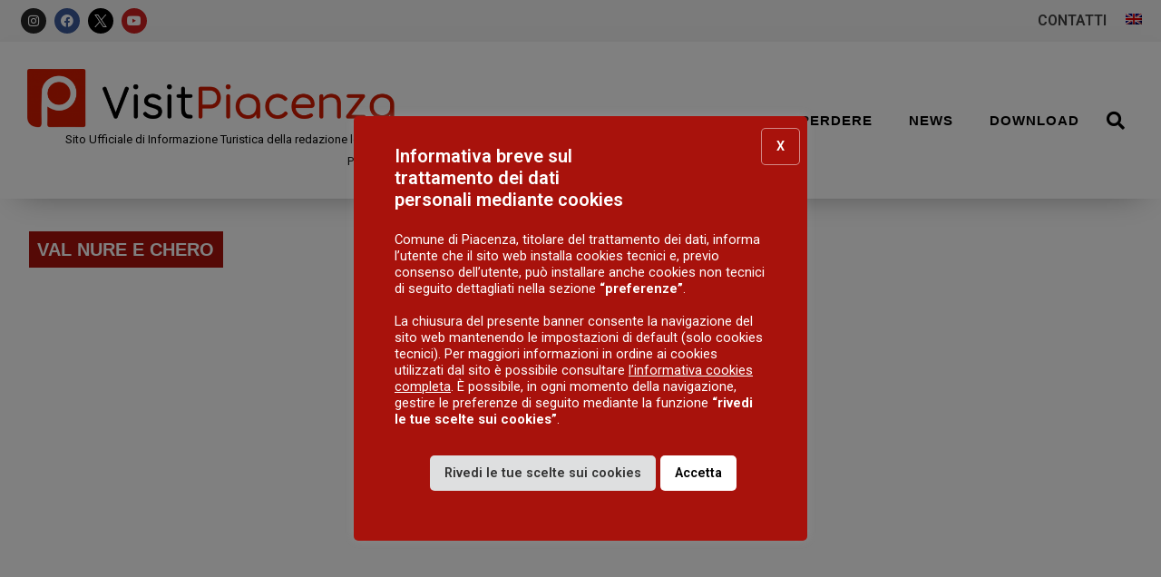

--- FILE ---
content_type: text/html; charset=UTF-8
request_url: https://visitpiacenza.it/val-nure/
body_size: 35597
content:
<!doctype html>
<html lang="it-IT">

<head>

	<script src="https://code.jquery.com/jquery-3.2.1.min.js" data-rocket-defer defer></script>
	<link data-minify="1" href="https://visitpiacenza.it/wp-content/cache/min/1/npm/select2@4.1.0-beta.1/dist/css/select2.min.css?ver=1768576010" rel="stylesheet" />
	

	<meta charset="UTF-8">
		<meta name="viewport" content="width=device-width, initial-scale=1">
	<link rel="profile" href="https://gmpg.org/xfn/11">
	<meta name='robots' content='index, follow, max-image-preview:large, max-snippet:-1, max-video-preview:-1' />
<link rel="alternate" hreflang="it" href="https://visitpiacenza.it/val-nure/" />
<link rel="alternate" hreflang="en" href="https://visitpiacenza.it/en/val-nure-e-chero/" />
<link rel="alternate" hreflang="x-default" href="https://visitpiacenza.it/val-nure/" />

	<!-- This site is optimized with the Yoast SEO plugin v26.7 - https://yoast.com/wordpress/plugins/seo/ -->
	<title>Val Nure e Chero - Visit Piacenza</title>
<link data-rocket-prefetch href="https://connect.facebook.net" rel="dns-prefetch">
<link data-rocket-prefetch href="https://code.jquery.com" rel="dns-prefetch">
<link data-rocket-prefetch href="https://fonts.googleapis.com" rel="dns-prefetch">
<link data-rocket-prefetch href="https://unpkg.com" rel="dns-prefetch">
<link data-rocket-prefetch href="https://www.googletagmanager.com" rel="dns-prefetch">
<link data-rocket-prefetch href="https://www.facebook.com" rel="dns-prefetch">
<link data-rocket-prefetch href="https://platform.twitter.com" rel="dns-prefetch">
<link data-rocket-preload as="style" href="https://fonts.googleapis.com/css?family=Roboto%3A100%2C100italic%2C200%2C200italic%2C300%2C300italic%2C400%2C400italic%2C500%2C500italic%2C600%2C600italic%2C700%2C700italic%2C800%2C800italic%2C900%2C900italic%7CRoboto%20Slab%3A100%2C100italic%2C200%2C200italic%2C300%2C300italic%2C400%2C400italic%2C500%2C500italic%2C600%2C600italic%2C700%2C700italic%2C800%2C800italic%2C900%2C900italic%7CNoto%20Sans%3A100%2C100italic%2C200%2C200italic%2C300%2C300italic%2C400%2C400italic%2C500%2C500italic%2C600%2C600italic%2C700%2C700italic%2C800%2C800italic%2C900%2C900italic&#038;display=swap" rel="preload">
<link href="https://fonts.googleapis.com/css?family=Roboto%3A100%2C100italic%2C200%2C200italic%2C300%2C300italic%2C400%2C400italic%2C500%2C500italic%2C600%2C600italic%2C700%2C700italic%2C800%2C800italic%2C900%2C900italic%7CRoboto%20Slab%3A100%2C100italic%2C200%2C200italic%2C300%2C300italic%2C400%2C400italic%2C500%2C500italic%2C600%2C600italic%2C700%2C700italic%2C800%2C800italic%2C900%2C900italic%7CNoto%20Sans%3A100%2C100italic%2C200%2C200italic%2C300%2C300italic%2C400%2C400italic%2C500%2C500italic%2C600%2C600italic%2C700%2C700italic%2C800%2C800italic%2C900%2C900italic&#038;display=swap" media="print" onload="this.media=&#039;all&#039;" rel="stylesheet">
<noscript data-wpr-hosted-gf-parameters=""><link rel="stylesheet" href="https://fonts.googleapis.com/css?family=Roboto%3A100%2C100italic%2C200%2C200italic%2C300%2C300italic%2C400%2C400italic%2C500%2C500italic%2C600%2C600italic%2C700%2C700italic%2C800%2C800italic%2C900%2C900italic%7CRoboto%20Slab%3A100%2C100italic%2C200%2C200italic%2C300%2C300italic%2C400%2C400italic%2C500%2C500italic%2C600%2C600italic%2C700%2C700italic%2C800%2C800italic%2C900%2C900italic%7CNoto%20Sans%3A100%2C100italic%2C200%2C200italic%2C300%2C300italic%2C400%2C400italic%2C500%2C500italic%2C600%2C600italic%2C700%2C700italic%2C800%2C800italic%2C900%2C900italic&#038;display=swap"></noscript><link rel="preload" data-rocket-preload as="image" href="https://visitpiacenza.it/wp-content/uploads/2020/10/cropped-visit-piacenza-logo-768x124.png" imagesrcset="https://visitpiacenza.it/wp-content/uploads/2020/10/cropped-visit-piacenza-logo-768x124.png 768w, https://visitpiacenza.it/wp-content/uploads/2020/10/cropped-visit-piacenza-logo-300x48.png 300w, https://visitpiacenza.it/wp-content/uploads/2020/10/cropped-visit-piacenza-logo-1024x165.png 1024w, https://visitpiacenza.it/wp-content/uploads/2020/10/cropped-visit-piacenza-logo.png 1341w" imagesizes="(max-width: 768px) 100vw, 768px" fetchpriority="high">
	<meta name="description" content="Valle incontaminata ricca di laghi aree boschive, oltre a ville e castelli. Da non perdere il borgo neogotico di Grazzano Visconti." />
	<link rel="canonical" href="https://visitpiacenza.it/val-nure/" />
	<meta property="og:locale" content="it_IT" />
	<meta property="og:type" content="article" />
	<meta property="og:title" content="Val Nure e Chero - Visit Piacenza" />
	<meta property="og:description" content="Valle incontaminata ricca di laghi aree boschive, oltre a ville e castelli. Da non perdere il borgo neogotico di Grazzano Visconti." />
	<meta property="og:url" content="https://visitpiacenza.it/val-nure/" />
	<meta property="og:site_name" content="Visit Piacenza" />
	<meta property="article:modified_time" content="2025-06-12T07:23:10+00:00" />
	<meta property="og:image" content="https://visitpiacenza.it/wp-content/uploads/2025/06/Ferriere-PC-Lago-Bino-e-la-Val-Nure-dall-altomontagne-e-boschi-Effetrefotostudio-Archivio-immagini-visitemilia-Licenza-CC-BY.NC-SA-3.0-2.jpg" />
	<meta property="og:image:width" content="1200" />
	<meta property="og:image:height" content="900" />
	<meta property="og:image:type" content="image/jpeg" />
	<meta name="twitter:card" content="summary_large_image" />
	<meta name="twitter:label1" content="Tempo di lettura stimato" />
	<meta name="twitter:data1" content="2 minuti" />
	<script type="application/ld+json" class="yoast-schema-graph">{"@context":"https://schema.org","@graph":[{"@type":"WebPage","@id":"https://visitpiacenza.it/val-nure/","url":"https://visitpiacenza.it/val-nure/","name":"Val Nure e Chero - Visit Piacenza","isPartOf":{"@id":"https://visitpiacenza.it/#website"},"primaryImageOfPage":{"@id":"https://visitpiacenza.it/val-nure/#primaryimage"},"image":{"@id":"https://visitpiacenza.it/val-nure/#primaryimage"},"thumbnailUrl":"https://visitpiacenza.it/wp-content/uploads/2025/06/Ferriere-PC-Lago-Bino-e-la-Val-Nure-dall-altomontagne-e-boschi-Effetrefotostudio-Archivio-immagini-visitemilia-Licenza-CC-BY.NC-SA-3.0-2.jpg","datePublished":"2020-10-01T19:29:10+00:00","dateModified":"2025-06-12T07:23:10+00:00","description":"Valle incontaminata ricca di laghi aree boschive, oltre a ville e castelli. Da non perdere il borgo neogotico di Grazzano Visconti.","breadcrumb":{"@id":"https://visitpiacenza.it/val-nure/#breadcrumb"},"inLanguage":"it-IT","potentialAction":[{"@type":"ReadAction","target":["https://visitpiacenza.it/val-nure/"]}]},{"@type":"ImageObject","inLanguage":"it-IT","@id":"https://visitpiacenza.it/val-nure/#primaryimage","url":"https://visitpiacenza.it/wp-content/uploads/2025/06/Ferriere-PC-Lago-Bino-e-la-Val-Nure-dall-altomontagne-e-boschi-Effetrefotostudio-Archivio-immagini-visitemilia-Licenza-CC-BY.NC-SA-3.0-2.jpg","contentUrl":"https://visitpiacenza.it/wp-content/uploads/2025/06/Ferriere-PC-Lago-Bino-e-la-Val-Nure-dall-altomontagne-e-boschi-Effetrefotostudio-Archivio-immagini-visitemilia-Licenza-CC-BY.NC-SA-3.0-2.jpg","width":1200,"height":900,"caption":"Ferriere, (PC), Lago Bino e la Val Nure dall' alto,montagne e boschi, Effetrefotostudio, Archivio immagini visitemilia, Licenza CC-BY.NC-SA 3.0 (2)"},{"@type":"BreadcrumbList","@id":"https://visitpiacenza.it/val-nure/#breadcrumb","itemListElement":[{"@type":"ListItem","position":1,"name":"Home","item":"https://visitpiacenza.it/"},{"@type":"ListItem","position":2,"name":"Val Nure e Chero"}]},{"@type":"WebSite","@id":"https://visitpiacenza.it/#website","url":"https://visitpiacenza.it/","name":"Visit Piacenza","description":"Sito turistico della provincia di Piacenza","publisher":{"@id":"https://visitpiacenza.it/#organization"},"potentialAction":[{"@type":"SearchAction","target":{"@type":"EntryPoint","urlTemplate":"https://visitpiacenza.it/?s={search_term_string}"},"query-input":{"@type":"PropertyValueSpecification","valueRequired":true,"valueName":"search_term_string"}}],"inLanguage":"it-IT"},{"@type":"Organization","@id":"https://visitpiacenza.it/#organization","name":"Visit Piacenza","url":"https://visitpiacenza.it/","logo":{"@type":"ImageObject","inLanguage":"it-IT","@id":"https://visitpiacenza.it/#/schema/logo/image/","url":"https://visitpiacenza.it/wp-content/uploads/2020/10/cropped-visit-piacenza-logo.png","contentUrl":"https://visitpiacenza.it/wp-content/uploads/2020/10/cropped-visit-piacenza-logo.png","width":1341,"height":216,"caption":"Visit Piacenza"},"image":{"@id":"https://visitpiacenza.it/#/schema/logo/image/"}}]}</script>
	<!-- / Yoast SEO plugin. -->


<link rel='dns-prefetch' href='//unpkg.com' />
<link href='https://fonts.gstatic.com' crossorigin rel='preconnect' />
<link rel="alternate" type="application/rss+xml" title="Visit Piacenza &raquo; Feed" href="https://visitpiacenza.it/feed/" />
<link rel="alternate" type="application/rss+xml" title="Visit Piacenza &raquo; Feed dei commenti" href="https://visitpiacenza.it/comments/feed/" />
<link rel="alternate" title="oEmbed (JSON)" type="application/json+oembed" href="https://visitpiacenza.it/wp-json/oembed/1.0/embed?url=https%3A%2F%2Fvisitpiacenza.it%2Fval-nure%2F" />
<link rel="alternate" title="oEmbed (XML)" type="text/xml+oembed" href="https://visitpiacenza.it/wp-json/oembed/1.0/embed?url=https%3A%2F%2Fvisitpiacenza.it%2Fval-nure%2F&#038;format=xml" />
<style id='wp-img-auto-sizes-contain-inline-css' type='text/css'>
img:is([sizes=auto i],[sizes^="auto," i]){contain-intrinsic-size:3000px 1500px}
/*# sourceURL=wp-img-auto-sizes-contain-inline-css */
</style>
<link rel='stylesheet' id='sbi_styles-css' href='https://visitpiacenza.it/wp-content/cache/background-css/1/visitpiacenza.it/wp-content/plugins/instagram-feed/css/sbi-styles.min.css?ver=6.10.0&wpr_t=1768771907' type='text/css' media='all' />
<style id='wp-emoji-styles-inline-css' type='text/css'>

	img.wp-smiley, img.emoji {
		display: inline !important;
		border: none !important;
		box-shadow: none !important;
		height: 1em !important;
		width: 1em !important;
		margin: 0 0.07em !important;
		vertical-align: -0.1em !important;
		background: none !important;
		padding: 0 !important;
	}
/*# sourceURL=wp-emoji-styles-inline-css */
</style>
<style id='classic-theme-styles-inline-css' type='text/css'>
/*! This file is auto-generated */
.wp-block-button__link{color:#fff;background-color:#32373c;border-radius:9999px;box-shadow:none;text-decoration:none;padding:calc(.667em + 2px) calc(1.333em + 2px);font-size:1.125em}.wp-block-file__button{background:#32373c;color:#fff;text-decoration:none}
/*# sourceURL=/wp-includes/css/classic-themes.min.css */
</style>
<style id='global-styles-inline-css' type='text/css'>
:root{--wp--preset--aspect-ratio--square: 1;--wp--preset--aspect-ratio--4-3: 4/3;--wp--preset--aspect-ratio--3-4: 3/4;--wp--preset--aspect-ratio--3-2: 3/2;--wp--preset--aspect-ratio--2-3: 2/3;--wp--preset--aspect-ratio--16-9: 16/9;--wp--preset--aspect-ratio--9-16: 9/16;--wp--preset--color--black: #000000;--wp--preset--color--cyan-bluish-gray: #abb8c3;--wp--preset--color--white: #ffffff;--wp--preset--color--pale-pink: #f78da7;--wp--preset--color--vivid-red: #cf2e2e;--wp--preset--color--luminous-vivid-orange: #ff6900;--wp--preset--color--luminous-vivid-amber: #fcb900;--wp--preset--color--light-green-cyan: #7bdcb5;--wp--preset--color--vivid-green-cyan: #00d084;--wp--preset--color--pale-cyan-blue: #8ed1fc;--wp--preset--color--vivid-cyan-blue: #0693e3;--wp--preset--color--vivid-purple: #9b51e0;--wp--preset--gradient--vivid-cyan-blue-to-vivid-purple: linear-gradient(135deg,rgb(6,147,227) 0%,rgb(155,81,224) 100%);--wp--preset--gradient--light-green-cyan-to-vivid-green-cyan: linear-gradient(135deg,rgb(122,220,180) 0%,rgb(0,208,130) 100%);--wp--preset--gradient--luminous-vivid-amber-to-luminous-vivid-orange: linear-gradient(135deg,rgb(252,185,0) 0%,rgb(255,105,0) 100%);--wp--preset--gradient--luminous-vivid-orange-to-vivid-red: linear-gradient(135deg,rgb(255,105,0) 0%,rgb(207,46,46) 100%);--wp--preset--gradient--very-light-gray-to-cyan-bluish-gray: linear-gradient(135deg,rgb(238,238,238) 0%,rgb(169,184,195) 100%);--wp--preset--gradient--cool-to-warm-spectrum: linear-gradient(135deg,rgb(74,234,220) 0%,rgb(151,120,209) 20%,rgb(207,42,186) 40%,rgb(238,44,130) 60%,rgb(251,105,98) 80%,rgb(254,248,76) 100%);--wp--preset--gradient--blush-light-purple: linear-gradient(135deg,rgb(255,206,236) 0%,rgb(152,150,240) 100%);--wp--preset--gradient--blush-bordeaux: linear-gradient(135deg,rgb(254,205,165) 0%,rgb(254,45,45) 50%,rgb(107,0,62) 100%);--wp--preset--gradient--luminous-dusk: linear-gradient(135deg,rgb(255,203,112) 0%,rgb(199,81,192) 50%,rgb(65,88,208) 100%);--wp--preset--gradient--pale-ocean: linear-gradient(135deg,rgb(255,245,203) 0%,rgb(182,227,212) 50%,rgb(51,167,181) 100%);--wp--preset--gradient--electric-grass: linear-gradient(135deg,rgb(202,248,128) 0%,rgb(113,206,126) 100%);--wp--preset--gradient--midnight: linear-gradient(135deg,rgb(2,3,129) 0%,rgb(40,116,252) 100%);--wp--preset--font-size--small: 13px;--wp--preset--font-size--medium: 20px;--wp--preset--font-size--large: 36px;--wp--preset--font-size--x-large: 42px;--wp--preset--spacing--20: 0.44rem;--wp--preset--spacing--30: 0.67rem;--wp--preset--spacing--40: 1rem;--wp--preset--spacing--50: 1.5rem;--wp--preset--spacing--60: 2.25rem;--wp--preset--spacing--70: 3.38rem;--wp--preset--spacing--80: 5.06rem;--wp--preset--shadow--natural: 6px 6px 9px rgba(0, 0, 0, 0.2);--wp--preset--shadow--deep: 12px 12px 50px rgba(0, 0, 0, 0.4);--wp--preset--shadow--sharp: 6px 6px 0px rgba(0, 0, 0, 0.2);--wp--preset--shadow--outlined: 6px 6px 0px -3px rgb(255, 255, 255), 6px 6px rgb(0, 0, 0);--wp--preset--shadow--crisp: 6px 6px 0px rgb(0, 0, 0);}:where(.is-layout-flex){gap: 0.5em;}:where(.is-layout-grid){gap: 0.5em;}body .is-layout-flex{display: flex;}.is-layout-flex{flex-wrap: wrap;align-items: center;}.is-layout-flex > :is(*, div){margin: 0;}body .is-layout-grid{display: grid;}.is-layout-grid > :is(*, div){margin: 0;}:where(.wp-block-columns.is-layout-flex){gap: 2em;}:where(.wp-block-columns.is-layout-grid){gap: 2em;}:where(.wp-block-post-template.is-layout-flex){gap: 1.25em;}:where(.wp-block-post-template.is-layout-grid){gap: 1.25em;}.has-black-color{color: var(--wp--preset--color--black) !important;}.has-cyan-bluish-gray-color{color: var(--wp--preset--color--cyan-bluish-gray) !important;}.has-white-color{color: var(--wp--preset--color--white) !important;}.has-pale-pink-color{color: var(--wp--preset--color--pale-pink) !important;}.has-vivid-red-color{color: var(--wp--preset--color--vivid-red) !important;}.has-luminous-vivid-orange-color{color: var(--wp--preset--color--luminous-vivid-orange) !important;}.has-luminous-vivid-amber-color{color: var(--wp--preset--color--luminous-vivid-amber) !important;}.has-light-green-cyan-color{color: var(--wp--preset--color--light-green-cyan) !important;}.has-vivid-green-cyan-color{color: var(--wp--preset--color--vivid-green-cyan) !important;}.has-pale-cyan-blue-color{color: var(--wp--preset--color--pale-cyan-blue) !important;}.has-vivid-cyan-blue-color{color: var(--wp--preset--color--vivid-cyan-blue) !important;}.has-vivid-purple-color{color: var(--wp--preset--color--vivid-purple) !important;}.has-black-background-color{background-color: var(--wp--preset--color--black) !important;}.has-cyan-bluish-gray-background-color{background-color: var(--wp--preset--color--cyan-bluish-gray) !important;}.has-white-background-color{background-color: var(--wp--preset--color--white) !important;}.has-pale-pink-background-color{background-color: var(--wp--preset--color--pale-pink) !important;}.has-vivid-red-background-color{background-color: var(--wp--preset--color--vivid-red) !important;}.has-luminous-vivid-orange-background-color{background-color: var(--wp--preset--color--luminous-vivid-orange) !important;}.has-luminous-vivid-amber-background-color{background-color: var(--wp--preset--color--luminous-vivid-amber) !important;}.has-light-green-cyan-background-color{background-color: var(--wp--preset--color--light-green-cyan) !important;}.has-vivid-green-cyan-background-color{background-color: var(--wp--preset--color--vivid-green-cyan) !important;}.has-pale-cyan-blue-background-color{background-color: var(--wp--preset--color--pale-cyan-blue) !important;}.has-vivid-cyan-blue-background-color{background-color: var(--wp--preset--color--vivid-cyan-blue) !important;}.has-vivid-purple-background-color{background-color: var(--wp--preset--color--vivid-purple) !important;}.has-black-border-color{border-color: var(--wp--preset--color--black) !important;}.has-cyan-bluish-gray-border-color{border-color: var(--wp--preset--color--cyan-bluish-gray) !important;}.has-white-border-color{border-color: var(--wp--preset--color--white) !important;}.has-pale-pink-border-color{border-color: var(--wp--preset--color--pale-pink) !important;}.has-vivid-red-border-color{border-color: var(--wp--preset--color--vivid-red) !important;}.has-luminous-vivid-orange-border-color{border-color: var(--wp--preset--color--luminous-vivid-orange) !important;}.has-luminous-vivid-amber-border-color{border-color: var(--wp--preset--color--luminous-vivid-amber) !important;}.has-light-green-cyan-border-color{border-color: var(--wp--preset--color--light-green-cyan) !important;}.has-vivid-green-cyan-border-color{border-color: var(--wp--preset--color--vivid-green-cyan) !important;}.has-pale-cyan-blue-border-color{border-color: var(--wp--preset--color--pale-cyan-blue) !important;}.has-vivid-cyan-blue-border-color{border-color: var(--wp--preset--color--vivid-cyan-blue) !important;}.has-vivid-purple-border-color{border-color: var(--wp--preset--color--vivid-purple) !important;}.has-vivid-cyan-blue-to-vivid-purple-gradient-background{background: var(--wp--preset--gradient--vivid-cyan-blue-to-vivid-purple) !important;}.has-light-green-cyan-to-vivid-green-cyan-gradient-background{background: var(--wp--preset--gradient--light-green-cyan-to-vivid-green-cyan) !important;}.has-luminous-vivid-amber-to-luminous-vivid-orange-gradient-background{background: var(--wp--preset--gradient--luminous-vivid-amber-to-luminous-vivid-orange) !important;}.has-luminous-vivid-orange-to-vivid-red-gradient-background{background: var(--wp--preset--gradient--luminous-vivid-orange-to-vivid-red) !important;}.has-very-light-gray-to-cyan-bluish-gray-gradient-background{background: var(--wp--preset--gradient--very-light-gray-to-cyan-bluish-gray) !important;}.has-cool-to-warm-spectrum-gradient-background{background: var(--wp--preset--gradient--cool-to-warm-spectrum) !important;}.has-blush-light-purple-gradient-background{background: var(--wp--preset--gradient--blush-light-purple) !important;}.has-blush-bordeaux-gradient-background{background: var(--wp--preset--gradient--blush-bordeaux) !important;}.has-luminous-dusk-gradient-background{background: var(--wp--preset--gradient--luminous-dusk) !important;}.has-pale-ocean-gradient-background{background: var(--wp--preset--gradient--pale-ocean) !important;}.has-electric-grass-gradient-background{background: var(--wp--preset--gradient--electric-grass) !important;}.has-midnight-gradient-background{background: var(--wp--preset--gradient--midnight) !important;}.has-small-font-size{font-size: var(--wp--preset--font-size--small) !important;}.has-medium-font-size{font-size: var(--wp--preset--font-size--medium) !important;}.has-large-font-size{font-size: var(--wp--preset--font-size--large) !important;}.has-x-large-font-size{font-size: var(--wp--preset--font-size--x-large) !important;}
:where(.wp-block-post-template.is-layout-flex){gap: 1.25em;}:where(.wp-block-post-template.is-layout-grid){gap: 1.25em;}
:where(.wp-block-term-template.is-layout-flex){gap: 1.25em;}:where(.wp-block-term-template.is-layout-grid){gap: 1.25em;}
:where(.wp-block-columns.is-layout-flex){gap: 2em;}:where(.wp-block-columns.is-layout-grid){gap: 2em;}
:root :where(.wp-block-pullquote){font-size: 1.5em;line-height: 1.6;}
/*# sourceURL=global-styles-inline-css */
</style>
<link data-minify="1" rel='stylesheet' id='cookie-law-info-css' href='https://visitpiacenza.it/wp-content/cache/min/1/wp-content/plugins/cookie-law-info/legacy/public/css/cookie-law-info-public.css?ver=1768576010' type='text/css' media='all' />
<link data-minify="1" rel='stylesheet' id='cookie-law-info-gdpr-css' href='https://visitpiacenza.it/wp-content/cache/min/1/wp-content/plugins/cookie-law-info/legacy/public/css/cookie-law-info-gdpr.css?ver=1768576010' type='text/css' media='all' />
<link data-minify="1" rel='stylesheet' id='wpdm-fonticon-css' href='https://visitpiacenza.it/wp-content/cache/min/1/wp-content/plugins/download-manager/assets/wpdm-iconfont/css/wpdm-icons.css?ver=1768576010' type='text/css' media='all' />
<link rel='stylesheet' id='wpdm-front-css' href='https://visitpiacenza.it/wp-content/cache/background-css/1/visitpiacenza.it/wp-content/plugins/download-manager/assets/css/front.min.css?ver=6.9&wpr_t=1768771907' type='text/css' media='all' />
<link rel='stylesheet' id='vanilla-calendar_css-css' href='https://visitpiacenza.it/wp-content/plugins/landing-options/assets/css/zabuto_calendar.min.css?ver=241203-92024' type='text/css' media='all' />
<link rel='stylesheet' id='cff-css' href='https://visitpiacenza.it/wp-content/cache/background-css/1/visitpiacenza.it/wp-content/plugins/custom-facebook-feed/assets/css/cff-style.min.css?ver=4.3.4&wpr_t=1768771907' type='text/css' media='all' />
<link data-minify="1" rel='stylesheet' id='sb-font-awesome-css' href='https://visitpiacenza.it/wp-content/cache/min/1/wp-content/plugins/custom-facebook-feed/assets/css/font-awesome.min.css?ver=1768576010' type='text/css' media='all' />
<link rel='stylesheet' id='wpml-legacy-horizontal-list-0-css' href='https://visitpiacenza.it/wp-content/plugins/sitepress-multilingual-cms/templates/language-switchers/legacy-list-horizontal/style.min.css?ver=1' type='text/css' media='all' />
<link rel='stylesheet' id='hello-elementor-css' href='https://visitpiacenza.it/wp-content/themes/hello-elementor/style.min.css?ver=2.3.1' type='text/css' media='all' />
<link rel='stylesheet' id='hello-elementor-theme-style-css' href='https://visitpiacenza.it/wp-content/themes/hello-elementor/theme.min.css?ver=2.3.1' type='text/css' media='all' />
<link rel='stylesheet' id='e-animation-grow-css' href='https://visitpiacenza.it/wp-content/plugins/elementor/assets/lib/animations/styles/e-animation-grow.min.css?ver=3.34.1' type='text/css' media='all' />
<link rel='stylesheet' id='elementor-frontend-css' href='https://visitpiacenza.it/wp-content/plugins/elementor/assets/css/frontend.min.css?ver=3.34.1' type='text/css' media='all' />
<link rel='stylesheet' id='widget-social-icons-css' href='https://visitpiacenza.it/wp-content/plugins/elementor/assets/css/widget-social-icons.min.css?ver=3.34.1' type='text/css' media='all' />
<link rel='stylesheet' id='e-apple-webkit-css' href='https://visitpiacenza.it/wp-content/plugins/elementor/assets/css/conditionals/apple-webkit.min.css?ver=3.34.1' type='text/css' media='all' />
<link rel='stylesheet' id='widget-nav-menu-css' href='https://visitpiacenza.it/wp-content/plugins/elementor-pro/assets/css/widget-nav-menu.min.css?ver=3.34.0' type='text/css' media='all' />
<link rel='stylesheet' id='widget-heading-css' href='https://visitpiacenza.it/wp-content/plugins/elementor/assets/css/widget-heading.min.css?ver=3.34.1' type='text/css' media='all' />
<link rel='stylesheet' id='widget-image-css' href='https://visitpiacenza.it/wp-content/plugins/elementor/assets/css/widget-image.min.css?ver=3.34.1' type='text/css' media='all' />
<link rel='stylesheet' id='widget-search-form-css' href='https://visitpiacenza.it/wp-content/plugins/elementor-pro/assets/css/widget-search-form.min.css?ver=3.34.0' type='text/css' media='all' />
<link rel='stylesheet' id='elementor-icons-shared-0-css' href='https://visitpiacenza.it/wp-content/plugins/elementor/assets/lib/font-awesome/css/fontawesome.min.css?ver=5.15.3' type='text/css' media='all' />
<link data-minify="1" rel='stylesheet' id='elementor-icons-fa-solid-css' href='https://visitpiacenza.it/wp-content/cache/min/1/wp-content/plugins/elementor/assets/lib/font-awesome/css/solid.min.css?ver=1768576010' type='text/css' media='all' />
<link data-minify="1" rel='stylesheet' id='elementor-icons-css' href='https://visitpiacenza.it/wp-content/cache/min/1/wp-content/plugins/elementor/assets/lib/eicons/css/elementor-icons.min.css?ver=1768576010' type='text/css' media='all' />
<link rel='stylesheet' id='elementor-post-408-css' href='https://visitpiacenza.it/wp-content/uploads/elementor/css/post-408.css?ver=1768576009' type='text/css' media='all' />
<link rel='stylesheet' id='cffstyles-css' href='https://visitpiacenza.it/wp-content/cache/background-css/1/visitpiacenza.it/wp-content/plugins/custom-facebook-feed/assets/css/cff-style.min.css?ver=4.3.4&wpr_t=1768771907' type='text/css' media='all' />
<link rel='stylesheet' id='sbistyles-css' href='https://visitpiacenza.it/wp-content/cache/background-css/1/visitpiacenza.it/wp-content/plugins/instagram-feed/css/sbi-styles.min.css?ver=6.10.0&wpr_t=1768771907' type='text/css' media='all' />
<link rel='stylesheet' id='widget-menu-anchor-css' href='https://visitpiacenza.it/wp-content/plugins/elementor/assets/css/widget-menu-anchor.min.css?ver=3.34.1' type='text/css' media='all' />
<link rel='stylesheet' id='widget-posts-css' href='https://visitpiacenza.it/wp-content/plugins/elementor-pro/assets/css/widget-posts.min.css?ver=3.34.0' type='text/css' media='all' />
<link rel='stylesheet' id='widget-spacer-css' href='https://visitpiacenza.it/wp-content/plugins/elementor/assets/css/widget-spacer.min.css?ver=3.34.1' type='text/css' media='all' />
<link rel='stylesheet' id='elementor-post-10949-css' href='https://visitpiacenza.it/wp-content/cache/background-css/1/visitpiacenza.it/wp-content/uploads/elementor/css/post-10949.css?ver=1768576906&wpr_t=1768771907' type='text/css' media='all' />
<link rel='stylesheet' id='elementor-post-409-css' href='https://visitpiacenza.it/wp-content/uploads/elementor/css/post-409.css?ver=1768576010' type='text/css' media='all' />
<link rel='stylesheet' id='elementor-post-426-css' href='https://visitpiacenza.it/wp-content/uploads/elementor/css/post-426.css?ver=1768576010' type='text/css' media='all' />
<link data-minify="1" rel='stylesheet' id='ekit-widget-styles-css' href='https://visitpiacenza.it/wp-content/cache/background-css/1/visitpiacenza.it/wp-content/cache/min/1/wp-content/plugins/elementskit-lite/widgets/init/assets/css/widget-styles.css?ver=1768576010&wpr_t=1768771907' type='text/css' media='all' />
<link data-minify="1" rel='stylesheet' id='ekit-responsive-css' href='https://visitpiacenza.it/wp-content/cache/min/1/wp-content/plugins/elementskit-lite/widgets/init/assets/css/responsive.css?ver=1768576010' type='text/css' media='all' />
<link data-minify="1" rel='stylesheet' id='ecs-styles-css' href='https://visitpiacenza.it/wp-content/cache/min/1/wp-content/plugins/ele-custom-skin/assets/css/ecs-style.css?ver=1768576010' type='text/css' media='all' />
<link rel='stylesheet' id='elementor-post-486-css' href='https://visitpiacenza.it/wp-content/uploads/elementor/css/post-486.css?ver=1638456873' type='text/css' media='all' />
<link rel='stylesheet' id='elementor-post-749-css' href='https://visitpiacenza.it/wp-content/uploads/elementor/css/post-749.css?ver=1638455653' type='text/css' media='all' />
<link rel='stylesheet' id='elementor-post-10895-css' href='https://visitpiacenza.it/wp-content/uploads/elementor/css/post-10895.css?ver=1666866695' type='text/css' media='all' />
<link rel='stylesheet' id='elementor-post-11036-css' href='https://visitpiacenza.it/wp-content/uploads/elementor/css/post-11036.css?ver=1614971019' type='text/css' media='all' />
<link data-minify="1" rel='stylesheet' id='insta-sw-css-css' href='https://visitpiacenza.it/wp-content/cache/min/1/wp-content/plugins/altrama-cookies/style.css?ver=1768576010' type='text/css' media='all' />
<link data-minify="1" rel='stylesheet' id='turismo-padova-theme-css-css' href='https://visitpiacenza.it/wp-content/cache/min/1/wp-content/themes/piacenza/style.css?ver=1768576010' type='text/css' media='all' />



<link data-minify="1" rel='stylesheet' id='elementor-icons-fa-brands-css' href='https://visitpiacenza.it/wp-content/cache/min/1/wp-content/plugins/elementor/assets/lib/font-awesome/css/brands.min.css?ver=1768576010' type='text/css' media='all' />
<script type="text/javascript" src="https://visitpiacenza.it/wp-includes/js/jquery/jquery.min.js?ver=3.7.1" id="jquery-core-js" data-rocket-defer defer></script>

<script type="text/javascript" src="https://unpkg.com/@popperjs/core@2?ver=2.0.0" id="popper-js" data-rocket-defer defer></script>






<script type="text/javascript" id="ecs_ajax_load-js-extra">
/* <![CDATA[ */
var ecs_ajax_params = {"ajaxurl":"https://visitpiacenza.it/wp-admin/admin-ajax.php","posts":"{\"page\":0,\"pagename\":\"val-nure\",\"error\":\"\",\"m\":\"\",\"p\":0,\"post_parent\":\"\",\"subpost\":\"\",\"subpost_id\":\"\",\"attachment\":\"\",\"attachment_id\":0,\"name\":\"val-nure\",\"page_id\":0,\"second\":\"\",\"minute\":\"\",\"hour\":\"\",\"day\":0,\"monthnum\":0,\"year\":0,\"w\":0,\"category_name\":\"\",\"tag\":\"\",\"cat\":\"\",\"tag_id\":\"\",\"author\":\"\",\"author_name\":\"\",\"feed\":\"\",\"tb\":\"\",\"paged\":0,\"meta_key\":\"\",\"meta_value\":\"\",\"preview\":\"\",\"s\":\"\",\"sentence\":\"\",\"title\":\"\",\"fields\":\"all\",\"menu_order\":\"\",\"embed\":\"\",\"category__in\":[],\"category__not_in\":[],\"category__and\":[],\"post__in\":[],\"post__not_in\":[],\"post_name__in\":[],\"tag__in\":[],\"tag__not_in\":[],\"tag__and\":[],\"tag_slug__in\":[],\"tag_slug__and\":[],\"post_parent__in\":[],\"post_parent__not_in\":[],\"author__in\":[],\"author__not_in\":[],\"search_columns\":[],\"ignore_sticky_posts\":false,\"suppress_filters\":false,\"cache_results\":true,\"update_post_term_cache\":true,\"update_menu_item_cache\":false,\"lazy_load_term_meta\":true,\"update_post_meta_cache\":true,\"post_type\":\"\",\"posts_per_page\":6,\"nopaging\":false,\"comments_per_page\":\"50\",\"no_found_rows\":false,\"order\":\"DESC\"}"};
//# sourceURL=ecs_ajax_load-js-extra
/* ]]> */
</script>


<link rel="https://api.w.org/" href="https://visitpiacenza.it/wp-json/" /><link rel="alternate" title="JSON" type="application/json" href="https://visitpiacenza.it/wp-json/wp/v2/pages/10949" /><link rel="EditURI" type="application/rsd+xml" title="RSD" href="https://visitpiacenza.it/xmlrpc.php?rsd" />
<meta name="generator" content="WordPress 6.9" />
<link rel='shortlink' href='https://visitpiacenza.it/?p=10949' />
<meta name="generator" content="WPML ver:4.8.6 stt:1,27;" />
<meta name="generator" content="Elementor 3.34.1; features: additional_custom_breakpoints; settings: css_print_method-external, google_font-enabled, font_display-auto">
			<style>
				.e-con.e-parent:nth-of-type(n+4):not(.e-lazyloaded):not(.e-no-lazyload),
				.e-con.e-parent:nth-of-type(n+4):not(.e-lazyloaded):not(.e-no-lazyload) * {
					background-image: none !important;
				}
				@media screen and (max-height: 1024px) {
					.e-con.e-parent:nth-of-type(n+3):not(.e-lazyloaded):not(.e-no-lazyload),
					.e-con.e-parent:nth-of-type(n+3):not(.e-lazyloaded):not(.e-no-lazyload) * {
						background-image: none !important;
					}
				}
				@media screen and (max-height: 640px) {
					.e-con.e-parent:nth-of-type(n+2):not(.e-lazyloaded):not(.e-no-lazyload),
					.e-con.e-parent:nth-of-type(n+2):not(.e-lazyloaded):not(.e-no-lazyload) * {
						background-image: none !important;
					}
				}
			</style>
			<link rel="icon" href="https://visitpiacenza.it/wp-content/uploads/2020/12/cropped-android-chrome-512x512-1-32x32.png" sizes="32x32" />
<link rel="icon" href="https://visitpiacenza.it/wp-content/uploads/2020/12/cropped-android-chrome-512x512-1-192x192.png" sizes="192x192" />
<link rel="apple-touch-icon" href="https://visitpiacenza.it/wp-content/uploads/2020/12/cropped-android-chrome-512x512-1-180x180.png" />
<meta name="msapplication-TileImage" content="https://visitpiacenza.it/wp-content/uploads/2020/12/cropped-android-chrome-512x512-1-270x270.png" />
		<style type="text/css" id="wp-custom-css">
			.cli-bar-message a {
  text-decoration: underline;
	color: white;
}

.cli-bar-btn_container {
  display: flex;
  flex-wrap: wrap;
  justify-content: center;
}

.cli-bar-btn_container .cli-plugin-button {
  border-radius: 5px;
  font-size: 0.9rem;
  font-weight: 600;
  padding: 0.8rem 1rem;
}

#cookie-law-info-bar {
  border-radius: 5px;
}

@media (max-width: 985px) {
  #cookie-law-info-bar {
    padding: 25px 10px !important;
  }
}

@media (max-width: 985px) {
  #cookie-law-info-bar .cli_messagebar_head {
    font-size: 18px !important;
    font-weight: 600;
  }
}

.cli_messagebar_head {
  font-size: 20px !important;
  font-weight: 600;
}

#cookie-law-info-again {
  border-top-right-radius: 5px;
  border-top-left-radius: 5px;
}

#cookie-law-info-again #cookie_hdr_showagain {
  font-size: 18px;
}

.cli-modal-dialog .cli-modal-content.cli-bar-popup {
  padding-left: 45px;
  padding-right: 45px;
  padding-top: 32px;
  padding-bottom: 32px;
}

.cli-privacy-overview h4 {
  font-size: 20px !important;
  font-weight: 600;
}

.cli-switch input:checked + .cli-slider {
  background-color: #e2241d;
}

.cli-tab-footer .wt-cli-privacy-accept-btn {
  background-color: #e2241d;
  color: #ffffff;
  border-radius: 5px;
  text-transform: lowercase;
  font-size: .9rem;
  font-weight: 600;
  padding: 0.8rem 1rem;
}

.cli-tab-footer .wt-cli-privacy-accept-btn::first-letter {
  text-transform: capitalize;
}

.cookie_action_close_header_reject {
  position: absolute;
  top: 8px;
  right: 8px;
  font-weight: 500;
  border: 1px solid rgba(255, 255, 255, 0.5);
}

		</style>
		<meta name="generator" content="WordPress Download Manager 3.3.45" />
                <style>
        /* WPDM Link Template Styles */        </style>
                <style>

            :root {
                --color-primary: #dd3333;
                --color-primary-rgb: 221, 51, 51;
                --color-primary-hover: #dd1313;
                --color-primary-active: #dd4949;
                --clr-sec: #6c757d;
                --clr-sec-rgb: 108, 117, 125;
                --clr-sec-hover: #6c757d;
                --clr-sec-active: #6c757d;
                --color-secondary: #6c757d;
                --color-secondary-rgb: 108, 117, 125;
                --color-secondary-hover: #6c757d;
                --color-secondary-active: #6c757d;
                --color-success: #18ce0f;
                --color-success-rgb: 24, 206, 15;
                --color-success-hover: #18ce0f;
                --color-success-active: #18ce0f;
                --color-info: #2CA8FF;
                --color-info-rgb: 44, 168, 255;
                --color-info-hover: #2CA8FF;
                --color-info-active: #2CA8FF;
                --color-warning: #FFB236;
                --color-warning-rgb: 255, 178, 54;
                --color-warning-hover: #FFB236;
                --color-warning-active: #FFB236;
                --color-danger: #ff5062;
                --color-danger-rgb: 255, 80, 98;
                --color-danger-hover: #ff5062;
                --color-danger-active: #ff5062;
                --color-green: #30b570;
                --color-blue: #0073ff;
                --color-purple: #8557D3;
                --color-red: #ff5062;
                --color-muted: rgba(69, 89, 122, 0.6);
                --wpdm-font: "Sen", -apple-system, BlinkMacSystemFont, "Segoe UI", Roboto, Helvetica, Arial, sans-serif, "Apple Color Emoji", "Segoe UI Emoji", "Segoe UI Symbol";
            }

            .wpdm-download-link.btn.btn-primary.btn-sm {
                border-radius: 4px;
            }


        </style>
        <noscript><style id="rocket-lazyload-nojs-css">.rll-youtube-player, [data-lazy-src]{display:none !important;}</style></noscript>	
	
	<!-- Global site tag (gtag.js) - Google Analytics -->
	<script async src="https://www.googletagmanager.com/gtag/js?id=G-GE5T9FTKKS"></script>
	<script async src="https://www.googletagmanager.com/gtag/js?id=UA-185628386-1"></script>
	
	<script>
		
		document.addEventListener('DOMContentLoaded', function () {
			
			if ((document.cookie.match(/^(?:.*;)?\s*cookielawinfo-checkbox-analytics\s*=\s*([^;]+)(?:.*)?$/) || [, null])[1] == 'yes') {
				console.log('Consenso accettato');

				
				window.dataLayer = window.dataLayer || [];
				function gtag() { dataLayer.push(arguments); }
				gtag('js', new Date());
				gtag('config', 'G-GE5T9FTKKS', {
					'anonymize_ip': true,
					'allow_ad_personalization_signals': false
				});
				
				function gtag3(){dataLayer.push(arguments);}
				gtag3('js', new Date());

				gtag3('config', 'UA-185628386-1');

				} else {
					console.log('Consenso rifiutato');

				
				document.cookie.split(";").filter(x => x.trim().startsWith('_ga')).forEach(cookie => {
					document.cookie = cookie.split("=")[0] + '=; path=/; domain=.' + window.location.hostname.replace(/^www\./, '') + '; expires=Thu, 01 Jan 1970 00:00:00 GMT';
				});
					document.cookie.split(";").filter(x => x.trim().startsWith('_gid')).forEach(cookie => {
					document.cookie = cookie.split("=")[0] + '=; path=/; domain=.' + window.location.hostname.replace(/^www\./, '') + '; expires=Thu, 01 Jan 1970 00:00:00 GMT';
				});
			}
		});
		
	</script>
	
	
	
	<script>
		/*
		window.dataLayer = window.dataLayer || [];

		function gtag() {
			dataLayer.push(arguments);
		}
		gtag('js', new Date());
		gtag('config', 'G-GE5T9FTKKS', {
			'anonymize_ip': true,
			'allow_ad_personalization_signals': false
		});
		*/
		
	</script>
	<!-- Global site tag (gtag.js) - Google Analytics -->
	<!-- pt async src="https://www.googletagmanager.com/gtag/js?id=UA-185628386-1"></script> -->
	<script>
		/*
	window.dataLayer = window.dataLayer || [];
	function gtag3(){dataLayer.push(arguments);}
	gtag3('js', new Date());

	gtag3('config', 'UA-185628386-1');
	*/
	</script>
	
	
<style id="rocket-lazyrender-inline-css">[data-wpr-lazyrender] {content-visibility: auto;}</style><style id="wpr-lazyload-bg-container"></style><style id="wpr-lazyload-bg-exclusion"></style>
<noscript>
<style id="wpr-lazyload-bg-nostyle">.sbi_lb-loader span{--wpr-bg-a478dc4d-d386-4632-b18c-e46077032e05: url('https://visitpiacenza.it/wp-content/plugins/instagram-feed/img/sbi-sprite.png');}.sbi_lb-nav span{--wpr-bg-160269bb-cc71-4a2a-bb99-c5feca83e017: url('https://visitpiacenza.it/wp-content/plugins/instagram-feed/img/sbi-sprite.png');}.w3eden #wpdm-featured-image{--wpr-bg-1c08448d-aaa0-4893-8092-99fb543aaa51: url('https://visitpiacenza.it/wp-content/plugins/download-manager/assets/images/plus.svg');}.w3eden .wpdm-custom-select{--wpr-bg-1e949b54-7c62-47dd-b465-16de7091afea: url('https://visitpiacenza.it/wp-content/plugins/download-manager/assets/images/sort.svg');}.w3eden .blockui:before{--wpr-bg-b7b81343-69e0-47ae-92c9-22389dc76a78: url('https://visitpiacenza.it/wp-content/plugins/download-manager/assets/images/loader.svg');}#cff .cff-author-img{--wpr-bg-e7042843-5f2d-4e5b-a399-9365b94a1ea0: url('https://visitpiacenza.it/wp-content/plugins/custom-facebook-feed/assets/img/cff-avatar.png');}#cff .cff-author.cff-no-author-info .cff-author-img{--wpr-bg-1b7a32a8-75d3-47bc-bcae-44e33c3e5b60: url('https://visitpiacenza.it/wp-content/plugins/custom-facebook-feed/assets/img/cff-avatar.png');}.elementor-10949 .elementor-element.elementor-element-6c6a518 .elementor-repeater-item-7498ef0 .swiper-slide-bg{--wpr-bg-686bd154-36ca-4a6d-889b-6e43b16707de: url('https://visitpiacenza.it/wp-content/uploads/2022/02/Grazzano-ViscontiPC-Archivio-Immagini-Comune-di-Piacenza.jpg');}.elementor-10949 .elementor-element.elementor-element-6c6a518 .elementor-repeater-item-db6181e .swiper-slide-bg{--wpr-bg-11d2648f-34c0-4b37-983d-512fcd35cd3c: url('https://visitpiacenza.it/wp-content/uploads/2025/06/Ferriere-PC-Lago-Bino-e-la-Val-Nure-dall-altomontagne-e-boschi-Effetrefotostudio-Archivio-immagini-visitemilia-Licenza-CC-BY.NC-SA-3.0-2.jpg');}.elementor-10949 .elementor-element.elementor-element-6c6a518 .elementor-repeater-item-a6d8f33 .swiper-slide-bg{--wpr-bg-53c52339-7337-4120-8d73-fd940bd735ac: url('https://visitpiacenza.it/wp-content/uploads/2022/08/Piacenza-salumi-dop-e-vini-doc-dettaglio-torta-di-patate.jpg');}.elementor-10949 .elementor-element.elementor-element-6c6a518 .elementor-repeater-item-62cb40c .swiper-slide-bg{--wpr-bg-feff7964-fe6f-49b3-a792-bde94dbbee84: url('https://visitpiacenza.it/wp-content/uploads/2021/10/castello-di-notte-1.jpeg');}.elementor-10949 .elementor-element.elementor-element-6c6a518 .elementor-repeater-item-a0bede8 .swiper-slide-bg{--wpr-bg-2640f9dd-b6a7-4549-b6bc-ca921af141b9: url('https://visitpiacenza.it/wp-content/uploads/2020/10/Trekking-sopra-Bettola.jpg');}.elementor-10949 .elementor-element.elementor-element-4a6192d:not(.elementor-motion-effects-element-type-background) > .elementor-widget-wrap, .elementor-10949 .elementor-element.elementor-element-4a6192d > .elementor-widget-wrap > .elementor-motion-effects-container > .elementor-motion-effects-layer{--wpr-bg-a033a0d3-c295-4ab7-b8d5-9576252d0386: url('https://visitpiacenza.it/wp-content/uploads/2020/10/Grazzano-Istituzione1-1.jpg');}.elementor-10949 .elementor-element.elementor-element-784e9b8:not(.elementor-motion-effects-element-type-background) > .elementor-widget-wrap, .elementor-10949 .elementor-element.elementor-element-784e9b8 > .elementor-widget-wrap > .elementor-motion-effects-container > .elementor-motion-effects-layer{--wpr-bg-f669ff61-2e40-40e5-94f7-5a304bfb0eb7: url('https://visitpiacenza.it/wp-content/uploads/2020/10/enogastronomia_img-scaled.jpg');}.elementor-10949 .elementor-element.elementor-element-c10b835:not(.elementor-motion-effects-element-type-background) > .elementor-widget-wrap, .elementor-10949 .elementor-element.elementor-element-c10b835 > .elementor-widget-wrap > .elementor-motion-effects-container > .elementor-motion-effects-layer{--wpr-bg-ae837ca5-0aa8-4520-b284-0c71838bbf67: url('https://visitpiacenza.it/wp-content/uploads/2020/10/borghi_e_castelli_image-scaled.jpg');}.elementor-10949 .elementor-element.elementor-element-4fc7c7e:not(.elementor-motion-effects-element-type-background) > .elementor-widget-wrap, .elementor-10949 .elementor-element.elementor-element-4fc7c7e > .elementor-widget-wrap > .elementor-motion-effects-container > .elementor-motion-effects-layer{--wpr-bg-27c94097-cdb9-4ce9-a26d-c0830aade487: url('https://visitpiacenza.it/wp-content/uploads/2020/10/cammini_img.jpg');}table.dataTable thead .dt-orderable-asc,table.dataTable thead .dt-orderable-desc{--wpr-bg-075a136e-5699-4cdb-9f7f-20915c15e49d: url('https://visitpiacenza.it/wp-content/plugins/elementskit-lite/widgets/init/assets/img/arrow.png');}table.dataTable thead .dt-ordering-asc{--wpr-bg-9f2a036e-a5f0-48bf-9261-12fb6cba8cb7: url('https://visitpiacenza.it/wp-content/plugins/elementskit-lite/widgets/init/assets/img/sort_asc.png');}table.dataTable thead .dt-ordering-desc{--wpr-bg-875151e3-f2bc-4dd7-9b60-ca7e9a42e910: url('https://visitpiacenza.it/wp-content/plugins/elementskit-lite/widgets/init/assets/img/sort_desc.png');}table.dataTable thead .dt-ordering-asc-disabled{--wpr-bg-ce445779-30fe-4d98-916a-d66b588656e2: url('https://visitpiacenza.it/wp-content/plugins/elementskit-lite/widgets/init/assets/img/sort_asc_disabled.png');}table.cookielawinfo-winter tbody td,table.cookielawinfo-winter tbody th{--wpr-bg-e3906a52-56ee-49c9-92e9-42f560d3f366: url('https://visitpiacenza.it/wp-content/plugins/cookie-law-info/legacy/images/td_back.gif');}.elementor-749 .elementor-element.elementor-element-76ace43:not(.elementor-motion-effects-element-type-background), .elementor-749 .elementor-element.elementor-element-76ace43 > .elementor-motion-effects-container > .elementor-motion-effects-layer{--wpr-bg-cc5a1c18-6d9e-42f0-ba49-c3c64d4dc6a3: url('https://visitpiacenza.it/wp-content/uploads/2020/10/groppar5-scaled.jpg');}#post-12696 .elementor-749 .elementor-element.elementor-element-76ace43:not(.elementor-motion-effects-element-type-background), #post-12696 .elementor-749 .elementor-element.elementor-element-76ace43 > .elementor-motion-effects-container > .elementor-motion-effects-layer{--wpr-bg-bdc13d70-5e86-447e-94c5-7804af9a9d64: url('https://visitpiacenza.it/wp-content/uploads/2020/10/groppar5-scaled.jpg');}#post-12632 .elementor-749 .elementor-element.elementor-element-76ace43:not(.elementor-motion-effects-element-type-background), #post-12632 .elementor-749 .elementor-element.elementor-element-76ace43 > .elementor-motion-effects-container > .elementor-motion-effects-layer{--wpr-bg-0dd64dad-e84b-419b-a29e-02fb72bb7b5f: url('https://visitpiacenza.it/wp-content/uploads/2020/10/paderna14.jpg');}#post-24690 .elementor-749 .elementor-element.elementor-element-76ace43:not(.elementor-motion-effects-element-type-background), #post-24690 .elementor-749 .elementor-element.elementor-element-76ace43 > .elementor-motion-effects-container > .elementor-motion-effects-layer{--wpr-bg-71d9d80c-12aa-4e9d-9377-04dae2256dca: url('https://visitpiacenza.it/wp-content/uploads/2021/01/Alice-in-Arte-Nostra-FB.jpg');}#post-14429 .elementor-749 .elementor-element.elementor-element-76ace43:not(.elementor-motion-effects-element-type-background), #post-14429 .elementor-749 .elementor-element.elementor-element-76ace43 > .elementor-motion-effects-container > .elementor-motion-effects-layer{--wpr-bg-9e067b05-4b4c-4e14-8854-08a6cf58515a: url('https://visitpiacenza.it/wp-content/uploads/2020/10/aloisa.jpg');}.elementor-11036 .elementor-element.elementor-element-504328f:not(.elementor-motion-effects-element-type-background), .elementor-11036 .elementor-element.elementor-element-504328f > .elementor-motion-effects-container > .elementor-motion-effects-layer{--wpr-bg-261621c3-df60-48df-90b6-e525ccc82acf: url('https://visitpiacenza.it/wp-content/uploads/2021/10/castello-di-notte-1.jpeg');}#post-34034 .elementor-11036 .elementor-element.elementor-element-504328f:not(.elementor-motion-effects-element-type-background), #post-34034 .elementor-11036 .elementor-element.elementor-element-504328f > .elementor-motion-effects-container > .elementor-motion-effects-layer{--wpr-bg-eecdfd60-f7b4-41aa-9924-9a195ebc3616: url('https://visitpiacenza.it/wp-content/uploads/2021/10/castello-di-notte-1.jpeg');}.elementor-486 .elementor-element.elementor-element-c7f9f56:not(.elementor-motion-effects-element-type-background), .elementor-486 .elementor-element.elementor-element-c7f9f56 > .elementor-motion-effects-container > .elementor-motion-effects-layer{--wpr-bg-36071651-46f5-4b0d-bbac-b6d37d6a6f52: url('https://visitpiacenza.it/wp-content/uploads/2022/11/Carnevale.jpg');}#post-40250 .elementor-486 .elementor-element.elementor-element-c7f9f56:not(.elementor-motion-effects-element-type-background), #post-40250 .elementor-486 .elementor-element.elementor-element-c7f9f56 > .elementor-motion-effects-container > .elementor-motion-effects-layer{--wpr-bg-2bf9f475-6f1a-41ff-acb8-ab1013336b68: url('https://visitpiacenza.it/wp-content/uploads/2022/11/Carnevale.jpg');}#post-33478 .elementor-486 .elementor-element.elementor-element-c7f9f56:not(.elementor-motion-effects-element-type-background), #post-33478 .elementor-486 .elementor-element.elementor-element-c7f9f56 > .elementor-motion-effects-container > .elementor-motion-effects-layer{--wpr-bg-3e968c09-c851-43e0-a746-6245140a6732: url('https://visitpiacenza.it/wp-content/uploads/2020/11/GV-Natale-1.jpg');}#post-37586 .elementor-486 .elementor-element.elementor-element-c7f9f56:not(.elementor-motion-effects-element-type-background), #post-37586 .elementor-486 .elementor-element.elementor-element-c7f9f56 > .elementor-motion-effects-container > .elementor-motion-effects-layer{--wpr-bg-bf0edd71-22e8-482c-9f7d-4f12dfc7cfeb: url('https://visitpiacenza.it/wp-content/uploads/2022/07/Piacenza-Santa-Chiara-ph.-Mauro-Del-Papa-archivio-Comune-di-PIacenza.jpg');}</style>
</noscript>
<script type="application/javascript">const rocket_pairs = [{"selector":".sbi_lb-loader span","style":".sbi_lb-loader span{--wpr-bg-a478dc4d-d386-4632-b18c-e46077032e05: url('https:\/\/visitpiacenza.it\/wp-content\/plugins\/instagram-feed\/img\/sbi-sprite.png');}","hash":"a478dc4d-d386-4632-b18c-e46077032e05","url":"https:\/\/visitpiacenza.it\/wp-content\/plugins\/instagram-feed\/img\/sbi-sprite.png"},{"selector":".sbi_lb-nav span","style":".sbi_lb-nav span{--wpr-bg-160269bb-cc71-4a2a-bb99-c5feca83e017: url('https:\/\/visitpiacenza.it\/wp-content\/plugins\/instagram-feed\/img\/sbi-sprite.png');}","hash":"160269bb-cc71-4a2a-bb99-c5feca83e017","url":"https:\/\/visitpiacenza.it\/wp-content\/plugins\/instagram-feed\/img\/sbi-sprite.png"},{"selector":".w3eden #wpdm-featured-image","style":".w3eden #wpdm-featured-image{--wpr-bg-1c08448d-aaa0-4893-8092-99fb543aaa51: url('https:\/\/visitpiacenza.it\/wp-content\/plugins\/download-manager\/assets\/images\/plus.svg');}","hash":"1c08448d-aaa0-4893-8092-99fb543aaa51","url":"https:\/\/visitpiacenza.it\/wp-content\/plugins\/download-manager\/assets\/images\/plus.svg"},{"selector":".w3eden .wpdm-custom-select","style":".w3eden .wpdm-custom-select{--wpr-bg-1e949b54-7c62-47dd-b465-16de7091afea: url('https:\/\/visitpiacenza.it\/wp-content\/plugins\/download-manager\/assets\/images\/sort.svg');}","hash":"1e949b54-7c62-47dd-b465-16de7091afea","url":"https:\/\/visitpiacenza.it\/wp-content\/plugins\/download-manager\/assets\/images\/sort.svg"},{"selector":".w3eden .blockui","style":".w3eden .blockui:before{--wpr-bg-b7b81343-69e0-47ae-92c9-22389dc76a78: url('https:\/\/visitpiacenza.it\/wp-content\/plugins\/download-manager\/assets\/images\/loader.svg');}","hash":"b7b81343-69e0-47ae-92c9-22389dc76a78","url":"https:\/\/visitpiacenza.it\/wp-content\/plugins\/download-manager\/assets\/images\/loader.svg"},{"selector":"#cff .cff-author-img","style":"#cff .cff-author-img{--wpr-bg-e7042843-5f2d-4e5b-a399-9365b94a1ea0: url('https:\/\/visitpiacenza.it\/wp-content\/plugins\/custom-facebook-feed\/assets\/img\/cff-avatar.png');}","hash":"e7042843-5f2d-4e5b-a399-9365b94a1ea0","url":"https:\/\/visitpiacenza.it\/wp-content\/plugins\/custom-facebook-feed\/assets\/img\/cff-avatar.png"},{"selector":"#cff .cff-author.cff-no-author-info .cff-author-img","style":"#cff .cff-author.cff-no-author-info .cff-author-img{--wpr-bg-1b7a32a8-75d3-47bc-bcae-44e33c3e5b60: url('https:\/\/visitpiacenza.it\/wp-content\/plugins\/custom-facebook-feed\/assets\/img\/cff-avatar.png');}","hash":"1b7a32a8-75d3-47bc-bcae-44e33c3e5b60","url":"https:\/\/visitpiacenza.it\/wp-content\/plugins\/custom-facebook-feed\/assets\/img\/cff-avatar.png"},{"selector":".elementor-10949 .elementor-element.elementor-element-6c6a518 .elementor-repeater-item-7498ef0 .swiper-slide-bg","style":".elementor-10949 .elementor-element.elementor-element-6c6a518 .elementor-repeater-item-7498ef0 .swiper-slide-bg{--wpr-bg-686bd154-36ca-4a6d-889b-6e43b16707de: url('https:\/\/visitpiacenza.it\/wp-content\/uploads\/2022\/02\/Grazzano-ViscontiPC-Archivio-Immagini-Comune-di-Piacenza.jpg');}","hash":"686bd154-36ca-4a6d-889b-6e43b16707de","url":"https:\/\/visitpiacenza.it\/wp-content\/uploads\/2022\/02\/Grazzano-ViscontiPC-Archivio-Immagini-Comune-di-Piacenza.jpg"},{"selector":".elementor-10949 .elementor-element.elementor-element-6c6a518 .elementor-repeater-item-db6181e .swiper-slide-bg","style":".elementor-10949 .elementor-element.elementor-element-6c6a518 .elementor-repeater-item-db6181e .swiper-slide-bg{--wpr-bg-11d2648f-34c0-4b37-983d-512fcd35cd3c: url('https:\/\/visitpiacenza.it\/wp-content\/uploads\/2025\/06\/Ferriere-PC-Lago-Bino-e-la-Val-Nure-dall-altomontagne-e-boschi-Effetrefotostudio-Archivio-immagini-visitemilia-Licenza-CC-BY.NC-SA-3.0-2.jpg');}","hash":"11d2648f-34c0-4b37-983d-512fcd35cd3c","url":"https:\/\/visitpiacenza.it\/wp-content\/uploads\/2025\/06\/Ferriere-PC-Lago-Bino-e-la-Val-Nure-dall-altomontagne-e-boschi-Effetrefotostudio-Archivio-immagini-visitemilia-Licenza-CC-BY.NC-SA-3.0-2.jpg"},{"selector":".elementor-10949 .elementor-element.elementor-element-6c6a518 .elementor-repeater-item-a6d8f33 .swiper-slide-bg","style":".elementor-10949 .elementor-element.elementor-element-6c6a518 .elementor-repeater-item-a6d8f33 .swiper-slide-bg{--wpr-bg-53c52339-7337-4120-8d73-fd940bd735ac: url('https:\/\/visitpiacenza.it\/wp-content\/uploads\/2022\/08\/Piacenza-salumi-dop-e-vini-doc-dettaglio-torta-di-patate.jpg');}","hash":"53c52339-7337-4120-8d73-fd940bd735ac","url":"https:\/\/visitpiacenza.it\/wp-content\/uploads\/2022\/08\/Piacenza-salumi-dop-e-vini-doc-dettaglio-torta-di-patate.jpg"},{"selector":".elementor-10949 .elementor-element.elementor-element-6c6a518 .elementor-repeater-item-62cb40c .swiper-slide-bg","style":".elementor-10949 .elementor-element.elementor-element-6c6a518 .elementor-repeater-item-62cb40c .swiper-slide-bg{--wpr-bg-feff7964-fe6f-49b3-a792-bde94dbbee84: url('https:\/\/visitpiacenza.it\/wp-content\/uploads\/2021\/10\/castello-di-notte-1.jpeg');}","hash":"feff7964-fe6f-49b3-a792-bde94dbbee84","url":"https:\/\/visitpiacenza.it\/wp-content\/uploads\/2021\/10\/castello-di-notte-1.jpeg"},{"selector":".elementor-10949 .elementor-element.elementor-element-6c6a518 .elementor-repeater-item-a0bede8 .swiper-slide-bg","style":".elementor-10949 .elementor-element.elementor-element-6c6a518 .elementor-repeater-item-a0bede8 .swiper-slide-bg{--wpr-bg-2640f9dd-b6a7-4549-b6bc-ca921af141b9: url('https:\/\/visitpiacenza.it\/wp-content\/uploads\/2020\/10\/Trekking-sopra-Bettola.jpg');}","hash":"2640f9dd-b6a7-4549-b6bc-ca921af141b9","url":"https:\/\/visitpiacenza.it\/wp-content\/uploads\/2020\/10\/Trekking-sopra-Bettola.jpg"},{"selector":".elementor-10949 .elementor-element.elementor-element-4a6192d:not(.elementor-motion-effects-element-type-background) > .elementor-widget-wrap, .elementor-10949 .elementor-element.elementor-element-4a6192d > .elementor-widget-wrap > .elementor-motion-effects-container > .elementor-motion-effects-layer","style":".elementor-10949 .elementor-element.elementor-element-4a6192d:not(.elementor-motion-effects-element-type-background) > .elementor-widget-wrap, .elementor-10949 .elementor-element.elementor-element-4a6192d > .elementor-widget-wrap > .elementor-motion-effects-container > .elementor-motion-effects-layer{--wpr-bg-a033a0d3-c295-4ab7-b8d5-9576252d0386: url('https:\/\/visitpiacenza.it\/wp-content\/uploads\/2020\/10\/Grazzano-Istituzione1-1.jpg');}","hash":"a033a0d3-c295-4ab7-b8d5-9576252d0386","url":"https:\/\/visitpiacenza.it\/wp-content\/uploads\/2020\/10\/Grazzano-Istituzione1-1.jpg"},{"selector":".elementor-10949 .elementor-element.elementor-element-784e9b8:not(.elementor-motion-effects-element-type-background) > .elementor-widget-wrap, .elementor-10949 .elementor-element.elementor-element-784e9b8 > .elementor-widget-wrap > .elementor-motion-effects-container > .elementor-motion-effects-layer","style":".elementor-10949 .elementor-element.elementor-element-784e9b8:not(.elementor-motion-effects-element-type-background) > .elementor-widget-wrap, .elementor-10949 .elementor-element.elementor-element-784e9b8 > .elementor-widget-wrap > .elementor-motion-effects-container > .elementor-motion-effects-layer{--wpr-bg-f669ff61-2e40-40e5-94f7-5a304bfb0eb7: url('https:\/\/visitpiacenza.it\/wp-content\/uploads\/2020\/10\/enogastronomia_img-scaled.jpg');}","hash":"f669ff61-2e40-40e5-94f7-5a304bfb0eb7","url":"https:\/\/visitpiacenza.it\/wp-content\/uploads\/2020\/10\/enogastronomia_img-scaled.jpg"},{"selector":".elementor-10949 .elementor-element.elementor-element-c10b835:not(.elementor-motion-effects-element-type-background) > .elementor-widget-wrap, .elementor-10949 .elementor-element.elementor-element-c10b835 > .elementor-widget-wrap > .elementor-motion-effects-container > .elementor-motion-effects-layer","style":".elementor-10949 .elementor-element.elementor-element-c10b835:not(.elementor-motion-effects-element-type-background) > .elementor-widget-wrap, .elementor-10949 .elementor-element.elementor-element-c10b835 > .elementor-widget-wrap > .elementor-motion-effects-container > .elementor-motion-effects-layer{--wpr-bg-ae837ca5-0aa8-4520-b284-0c71838bbf67: url('https:\/\/visitpiacenza.it\/wp-content\/uploads\/2020\/10\/borghi_e_castelli_image-scaled.jpg');}","hash":"ae837ca5-0aa8-4520-b284-0c71838bbf67","url":"https:\/\/visitpiacenza.it\/wp-content\/uploads\/2020\/10\/borghi_e_castelli_image-scaled.jpg"},{"selector":".elementor-10949 .elementor-element.elementor-element-4fc7c7e:not(.elementor-motion-effects-element-type-background) > .elementor-widget-wrap, .elementor-10949 .elementor-element.elementor-element-4fc7c7e > .elementor-widget-wrap > .elementor-motion-effects-container > .elementor-motion-effects-layer","style":".elementor-10949 .elementor-element.elementor-element-4fc7c7e:not(.elementor-motion-effects-element-type-background) > .elementor-widget-wrap, .elementor-10949 .elementor-element.elementor-element-4fc7c7e > .elementor-widget-wrap > .elementor-motion-effects-container > .elementor-motion-effects-layer{--wpr-bg-27c94097-cdb9-4ce9-a26d-c0830aade487: url('https:\/\/visitpiacenza.it\/wp-content\/uploads\/2020\/10\/cammini_img.jpg');}","hash":"27c94097-cdb9-4ce9-a26d-c0830aade487","url":"https:\/\/visitpiacenza.it\/wp-content\/uploads\/2020\/10\/cammini_img.jpg"},{"selector":"table.dataTable thead .dt-orderable-asc,table.dataTable thead .dt-orderable-desc","style":"table.dataTable thead .dt-orderable-asc,table.dataTable thead .dt-orderable-desc{--wpr-bg-075a136e-5699-4cdb-9f7f-20915c15e49d: url('https:\/\/visitpiacenza.it\/wp-content\/plugins\/elementskit-lite\/widgets\/init\/assets\/img\/arrow.png');}","hash":"075a136e-5699-4cdb-9f7f-20915c15e49d","url":"https:\/\/visitpiacenza.it\/wp-content\/plugins\/elementskit-lite\/widgets\/init\/assets\/img\/arrow.png"},{"selector":"table.dataTable thead .dt-ordering-asc","style":"table.dataTable thead .dt-ordering-asc{--wpr-bg-9f2a036e-a5f0-48bf-9261-12fb6cba8cb7: url('https:\/\/visitpiacenza.it\/wp-content\/plugins\/elementskit-lite\/widgets\/init\/assets\/img\/sort_asc.png');}","hash":"9f2a036e-a5f0-48bf-9261-12fb6cba8cb7","url":"https:\/\/visitpiacenza.it\/wp-content\/plugins\/elementskit-lite\/widgets\/init\/assets\/img\/sort_asc.png"},{"selector":"table.dataTable thead .dt-ordering-desc","style":"table.dataTable thead .dt-ordering-desc{--wpr-bg-875151e3-f2bc-4dd7-9b60-ca7e9a42e910: url('https:\/\/visitpiacenza.it\/wp-content\/plugins\/elementskit-lite\/widgets\/init\/assets\/img\/sort_desc.png');}","hash":"875151e3-f2bc-4dd7-9b60-ca7e9a42e910","url":"https:\/\/visitpiacenza.it\/wp-content\/plugins\/elementskit-lite\/widgets\/init\/assets\/img\/sort_desc.png"},{"selector":"table.dataTable thead .dt-ordering-asc-disabled","style":"table.dataTable thead .dt-ordering-asc-disabled{--wpr-bg-ce445779-30fe-4d98-916a-d66b588656e2: url('https:\/\/visitpiacenza.it\/wp-content\/plugins\/elementskit-lite\/widgets\/init\/assets\/img\/sort_asc_disabled.png');}","hash":"ce445779-30fe-4d98-916a-d66b588656e2","url":"https:\/\/visitpiacenza.it\/wp-content\/plugins\/elementskit-lite\/widgets\/init\/assets\/img\/sort_asc_disabled.png"},{"selector":"table.cookielawinfo-winter tbody td,table.cookielawinfo-winter tbody th","style":"table.cookielawinfo-winter tbody td,table.cookielawinfo-winter tbody th{--wpr-bg-e3906a52-56ee-49c9-92e9-42f560d3f366: url('https:\/\/visitpiacenza.it\/wp-content\/plugins\/cookie-law-info\/legacy\/images\/td_back.gif');}","hash":"e3906a52-56ee-49c9-92e9-42f560d3f366","url":"https:\/\/visitpiacenza.it\/wp-content\/plugins\/cookie-law-info\/legacy\/images\/td_back.gif"},{"selector":".elementor-749 .elementor-element.elementor-element-76ace43:not(.elementor-motion-effects-element-type-background), .elementor-749 .elementor-element.elementor-element-76ace43 > .elementor-motion-effects-container > .elementor-motion-effects-layer","style":".elementor-749 .elementor-element.elementor-element-76ace43:not(.elementor-motion-effects-element-type-background), .elementor-749 .elementor-element.elementor-element-76ace43 > .elementor-motion-effects-container > .elementor-motion-effects-layer{--wpr-bg-cc5a1c18-6d9e-42f0-ba49-c3c64d4dc6a3: url('https:\/\/visitpiacenza.it\/wp-content\/uploads\/2020\/10\/groppar5-scaled.jpg');}","hash":"cc5a1c18-6d9e-42f0-ba49-c3c64d4dc6a3","url":"https:\/\/visitpiacenza.it\/wp-content\/uploads\/2020\/10\/groppar5-scaled.jpg"},{"selector":"#post-12696 .elementor-749 .elementor-element.elementor-element-76ace43:not(.elementor-motion-effects-element-type-background), #post-12696 .elementor-749 .elementor-element.elementor-element-76ace43 > .elementor-motion-effects-container > .elementor-motion-effects-layer","style":"#post-12696 .elementor-749 .elementor-element.elementor-element-76ace43:not(.elementor-motion-effects-element-type-background), #post-12696 .elementor-749 .elementor-element.elementor-element-76ace43 > .elementor-motion-effects-container > .elementor-motion-effects-layer{--wpr-bg-bdc13d70-5e86-447e-94c5-7804af9a9d64: url('https:\/\/visitpiacenza.it\/wp-content\/uploads\/2020\/10\/groppar5-scaled.jpg');}","hash":"bdc13d70-5e86-447e-94c5-7804af9a9d64","url":"https:\/\/visitpiacenza.it\/wp-content\/uploads\/2020\/10\/groppar5-scaled.jpg"},{"selector":"#post-12632 .elementor-749 .elementor-element.elementor-element-76ace43:not(.elementor-motion-effects-element-type-background), #post-12632 .elementor-749 .elementor-element.elementor-element-76ace43 > .elementor-motion-effects-container > .elementor-motion-effects-layer","style":"#post-12632 .elementor-749 .elementor-element.elementor-element-76ace43:not(.elementor-motion-effects-element-type-background), #post-12632 .elementor-749 .elementor-element.elementor-element-76ace43 > .elementor-motion-effects-container > .elementor-motion-effects-layer{--wpr-bg-0dd64dad-e84b-419b-a29e-02fb72bb7b5f: url('https:\/\/visitpiacenza.it\/wp-content\/uploads\/2020\/10\/paderna14.jpg');}","hash":"0dd64dad-e84b-419b-a29e-02fb72bb7b5f","url":"https:\/\/visitpiacenza.it\/wp-content\/uploads\/2020\/10\/paderna14.jpg"},{"selector":"#post-24690 .elementor-749 .elementor-element.elementor-element-76ace43:not(.elementor-motion-effects-element-type-background), #post-24690 .elementor-749 .elementor-element.elementor-element-76ace43 > .elementor-motion-effects-container > .elementor-motion-effects-layer","style":"#post-24690 .elementor-749 .elementor-element.elementor-element-76ace43:not(.elementor-motion-effects-element-type-background), #post-24690 .elementor-749 .elementor-element.elementor-element-76ace43 > .elementor-motion-effects-container > .elementor-motion-effects-layer{--wpr-bg-71d9d80c-12aa-4e9d-9377-04dae2256dca: url('https:\/\/visitpiacenza.it\/wp-content\/uploads\/2021\/01\/Alice-in-Arte-Nostra-FB.jpg');}","hash":"71d9d80c-12aa-4e9d-9377-04dae2256dca","url":"https:\/\/visitpiacenza.it\/wp-content\/uploads\/2021\/01\/Alice-in-Arte-Nostra-FB.jpg"},{"selector":"#post-14429 .elementor-749 .elementor-element.elementor-element-76ace43:not(.elementor-motion-effects-element-type-background), #post-14429 .elementor-749 .elementor-element.elementor-element-76ace43 > .elementor-motion-effects-container > .elementor-motion-effects-layer","style":"#post-14429 .elementor-749 .elementor-element.elementor-element-76ace43:not(.elementor-motion-effects-element-type-background), #post-14429 .elementor-749 .elementor-element.elementor-element-76ace43 > .elementor-motion-effects-container > .elementor-motion-effects-layer{--wpr-bg-9e067b05-4b4c-4e14-8854-08a6cf58515a: url('https:\/\/visitpiacenza.it\/wp-content\/uploads\/2020\/10\/aloisa.jpg');}","hash":"9e067b05-4b4c-4e14-8854-08a6cf58515a","url":"https:\/\/visitpiacenza.it\/wp-content\/uploads\/2020\/10\/aloisa.jpg"},{"selector":".elementor-11036 .elementor-element.elementor-element-504328f:not(.elementor-motion-effects-element-type-background), .elementor-11036 .elementor-element.elementor-element-504328f > .elementor-motion-effects-container > .elementor-motion-effects-layer","style":".elementor-11036 .elementor-element.elementor-element-504328f:not(.elementor-motion-effects-element-type-background), .elementor-11036 .elementor-element.elementor-element-504328f > .elementor-motion-effects-container > .elementor-motion-effects-layer{--wpr-bg-261621c3-df60-48df-90b6-e525ccc82acf: url('https:\/\/visitpiacenza.it\/wp-content\/uploads\/2021\/10\/castello-di-notte-1.jpeg');}","hash":"261621c3-df60-48df-90b6-e525ccc82acf","url":"https:\/\/visitpiacenza.it\/wp-content\/uploads\/2021\/10\/castello-di-notte-1.jpeg"},{"selector":"#post-34034 .elementor-11036 .elementor-element.elementor-element-504328f:not(.elementor-motion-effects-element-type-background), #post-34034 .elementor-11036 .elementor-element.elementor-element-504328f > .elementor-motion-effects-container > .elementor-motion-effects-layer","style":"#post-34034 .elementor-11036 .elementor-element.elementor-element-504328f:not(.elementor-motion-effects-element-type-background), #post-34034 .elementor-11036 .elementor-element.elementor-element-504328f > .elementor-motion-effects-container > .elementor-motion-effects-layer{--wpr-bg-eecdfd60-f7b4-41aa-9924-9a195ebc3616: url('https:\/\/visitpiacenza.it\/wp-content\/uploads\/2021\/10\/castello-di-notte-1.jpeg');}","hash":"eecdfd60-f7b4-41aa-9924-9a195ebc3616","url":"https:\/\/visitpiacenza.it\/wp-content\/uploads\/2021\/10\/castello-di-notte-1.jpeg"},{"selector":".elementor-486 .elementor-element.elementor-element-c7f9f56:not(.elementor-motion-effects-element-type-background), .elementor-486 .elementor-element.elementor-element-c7f9f56 > .elementor-motion-effects-container > .elementor-motion-effects-layer","style":".elementor-486 .elementor-element.elementor-element-c7f9f56:not(.elementor-motion-effects-element-type-background), .elementor-486 .elementor-element.elementor-element-c7f9f56 > .elementor-motion-effects-container > .elementor-motion-effects-layer{--wpr-bg-36071651-46f5-4b0d-bbac-b6d37d6a6f52: url('https:\/\/visitpiacenza.it\/wp-content\/uploads\/2022\/11\/Carnevale.jpg');}","hash":"36071651-46f5-4b0d-bbac-b6d37d6a6f52","url":"https:\/\/visitpiacenza.it\/wp-content\/uploads\/2022\/11\/Carnevale.jpg"},{"selector":"#post-40250 .elementor-486 .elementor-element.elementor-element-c7f9f56:not(.elementor-motion-effects-element-type-background), #post-40250 .elementor-486 .elementor-element.elementor-element-c7f9f56 > .elementor-motion-effects-container > .elementor-motion-effects-layer","style":"#post-40250 .elementor-486 .elementor-element.elementor-element-c7f9f56:not(.elementor-motion-effects-element-type-background), #post-40250 .elementor-486 .elementor-element.elementor-element-c7f9f56 > .elementor-motion-effects-container > .elementor-motion-effects-layer{--wpr-bg-2bf9f475-6f1a-41ff-acb8-ab1013336b68: url('https:\/\/visitpiacenza.it\/wp-content\/uploads\/2022\/11\/Carnevale.jpg');}","hash":"2bf9f475-6f1a-41ff-acb8-ab1013336b68","url":"https:\/\/visitpiacenza.it\/wp-content\/uploads\/2022\/11\/Carnevale.jpg"},{"selector":"#post-33478 .elementor-486 .elementor-element.elementor-element-c7f9f56:not(.elementor-motion-effects-element-type-background), #post-33478 .elementor-486 .elementor-element.elementor-element-c7f9f56 > .elementor-motion-effects-container > .elementor-motion-effects-layer","style":"#post-33478 .elementor-486 .elementor-element.elementor-element-c7f9f56:not(.elementor-motion-effects-element-type-background), #post-33478 .elementor-486 .elementor-element.elementor-element-c7f9f56 > .elementor-motion-effects-container > .elementor-motion-effects-layer{--wpr-bg-3e968c09-c851-43e0-a746-6245140a6732: url('https:\/\/visitpiacenza.it\/wp-content\/uploads\/2020\/11\/GV-Natale-1.jpg');}","hash":"3e968c09-c851-43e0-a746-6245140a6732","url":"https:\/\/visitpiacenza.it\/wp-content\/uploads\/2020\/11\/GV-Natale-1.jpg"},{"selector":"#post-37586 .elementor-486 .elementor-element.elementor-element-c7f9f56:not(.elementor-motion-effects-element-type-background), #post-37586 .elementor-486 .elementor-element.elementor-element-c7f9f56 > .elementor-motion-effects-container > .elementor-motion-effects-layer","style":"#post-37586 .elementor-486 .elementor-element.elementor-element-c7f9f56:not(.elementor-motion-effects-element-type-background), #post-37586 .elementor-486 .elementor-element.elementor-element-c7f9f56 > .elementor-motion-effects-container > .elementor-motion-effects-layer{--wpr-bg-bf0edd71-22e8-482c-9f7d-4f12dfc7cfeb: url('https:\/\/visitpiacenza.it\/wp-content\/uploads\/2022\/07\/Piacenza-Santa-Chiara-ph.-Mauro-Del-Papa-archivio-Comune-di-PIacenza.jpg');}","hash":"bf0edd71-22e8-482c-9f7d-4f12dfc7cfeb","url":"https:\/\/visitpiacenza.it\/wp-content\/uploads\/2022\/07\/Piacenza-Santa-Chiara-ph.-Mauro-Del-Papa-archivio-Comune-di-PIacenza.jpg"}]; const rocket_excluded_pairs = [];</script><meta name="generator" content="WP Rocket 3.20.3" data-wpr-features="wpr_lazyload_css_bg_img wpr_defer_js wpr_minify_concatenate_js wpr_lazyload_images wpr_preconnect_external_domains wpr_automatic_lazy_rendering wpr_oci wpr_minify_css wpr_preload_links wpr_desktop" /></head>

<body data-rsssl=1 class="wp-singular page-template-default page page-id-10949 wp-custom-logo wp-theme-hello-elementor wp-child-theme-piacenza eio-default elementor-default elementor-kit-408 elementor-page elementor-page-10949">
			<header  data-elementor-type="header" data-elementor-id="409" class="elementor elementor-409 elementor-location-header" data-elementor-post-type="elementor_library">
					<section class="elementor-section elementor-top-section elementor-element elementor-element-c985f2a elementor-section-stretched elementor-section-full_width elementor-section-content-middle elementor-section-height-default elementor-section-height-default" data-id="c985f2a" data-element_type="section" data-settings="{&quot;stretch_section&quot;:&quot;section-stretched&quot;,&quot;background_background&quot;:&quot;classic&quot;}">
						<div  class="elementor-container elementor-column-gap-default">
					<div class="elementor-column elementor-col-50 elementor-top-column elementor-element elementor-element-5332ca2" data-id="5332ca2" data-element_type="column">
			<div class="elementor-widget-wrap elementor-element-populated">
						<div class="elementor-element elementor-element-48af9ec elementor-shape-circle e-grid-align-left elementor-grid-0 elementor-widget elementor-widget-social-icons" data-id="48af9ec" data-element_type="widget" data-widget_type="social-icons.default">
				<div class="elementor-widget-container">
							<div class="elementor-social-icons-wrapper elementor-grid" role="list">
							<span class="elementor-grid-item" role="listitem">
					<a class="elementor-icon elementor-social-icon elementor-social-icon-instagram elementor-animation-grow elementor-repeater-item-b5650bc" href="https://www.instagram.com/visitpiacenza.official/" target="_blank">
						<span class="elementor-screen-only">Instagram</span>
						<i aria-hidden="true" class="fab fa-instagram"></i>					</a>
				</span>
							<span class="elementor-grid-item" role="listitem">
					<a class="elementor-icon elementor-social-icon elementor-social-icon-facebook elementor-animation-grow elementor-repeater-item-14c46c1" href="https://www.facebook.com/Visitpiacenza.official" target="_blank">
						<span class="elementor-screen-only">Facebook</span>
						<i aria-hidden="true" class="fab fa-facebook"></i>					</a>
				</span>
							<span class="elementor-grid-item" role="listitem">
					<a class="elementor-icon elementor-social-icon elementor-social-icon- elementor-animation-grow elementor-repeater-item-8a6fcba" href="https://twitter.com/visitpiacenza" target="_blank">
						<span class="elementor-screen-only"></span>
						<svg xmlns="http://www.w3.org/2000/svg" width="1200" height="1227" viewBox="0 0 1200 1227" fill="none" aria-hidden="true" data-acsb-hidden="true" data-acsb-force-hidden="true"><path d="M714.163 519.284L1160.89 0H1055.03L667.137 450.887L357.328 0H0L468.492 681.821L0 1226.37H105.866L515.491 750.218L842.672 1226.37H1200L714.137 519.284H714.163ZM569.165 687.828L521.697 619.934L144.011 79.6944H306.615L611.412 515.685L658.88 583.579L1055.08 1150.3H892.476L569.165 687.854V687.828Z" fill="white"></path></svg>					</a>
				</span>
							<span class="elementor-grid-item" role="listitem">
					<a class="elementor-icon elementor-social-icon elementor-social-icon-youtube elementor-animation-grow elementor-repeater-item-8b18ca0" href="https://www.youtube.com/channel/UCal4ct-MWxKSYYu1H5Ke7uA" target="_blank">
						<span class="elementor-screen-only">Youtube</span>
						<i aria-hidden="true" class="fab fa-youtube"></i>					</a>
				</span>
					</div>
						</div>
				</div>
					</div>
		</div>
				<div class="elementor-column elementor-col-50 elementor-top-column elementor-element elementor-element-14349a0" data-id="14349a0" data-element_type="column">
			<div class="elementor-widget-wrap elementor-element-populated">
						<div class="elementor-element elementor-element-3a16ceb elementor-nav-menu__align-end elementor-nav-menu--dropdown-none elementor-widget__width-auto elementor-widget elementor-widget-nav-menu" data-id="3a16ceb" data-element_type="widget" data-settings="{&quot;layout&quot;:&quot;horizontal&quot;,&quot;submenu_icon&quot;:{&quot;value&quot;:&quot;&lt;i class=\&quot;fas fa-caret-down\&quot; aria-hidden=\&quot;true\&quot;&gt;&lt;\/i&gt;&quot;,&quot;library&quot;:&quot;fa-solid&quot;}}" data-widget_type="nav-menu.default">
				<div class="elementor-widget-container">
								<nav aria-label="Menu" class="elementor-nav-menu--main elementor-nav-menu__container elementor-nav-menu--layout-horizontal e--pointer-none">
				<ul id="menu-1-3a16ceb" class="elementor-nav-menu"><li class="menu-item menu-item-type-post_type menu-item-object-page menu-item-27412"><a href="https://visitpiacenza.it/contatti/" class="elementor-item">Contatti</a></li>
</ul>			</nav>
						<nav class="elementor-nav-menu--dropdown elementor-nav-menu__container" aria-hidden="true">
				<ul id="menu-2-3a16ceb" class="elementor-nav-menu"><li class="menu-item menu-item-type-post_type menu-item-object-page menu-item-27412"><a href="https://visitpiacenza.it/contatti/" class="elementor-item" tabindex="-1">Contatti</a></li>
</ul>			</nav>
						</div>
				</div>
				<div class="elementor-element elementor-element-60d0400 elementor-widget__width-auto elementor-widget elementor-widget-wpml-language-switcher" data-id="60d0400" data-element_type="widget" data-widget_type="wpml-language-switcher.default">
				<div class="elementor-widget-container">
					<div class="wpml-elementor-ls">
<div class="wpml-ls-statics-footer wpml-ls wpml-ls-legacy-list-horizontal">
	<ul role="menu"><li class="wpml-ls-slot-footer wpml-ls-item wpml-ls-item-en wpml-ls-first-item wpml-ls-last-item wpml-ls-item-legacy-list-horizontal" role="none">
				<a href="https://visitpiacenza.it/en/val-nure-e-chero/" class="wpml-ls-link" role="menuitem"  aria-label="Passa a Inglese" title="Passa a Inglese" >
                                                        <img
            class="wpml-ls-flag"
            src="https://visitpiacenza.it/wp-content/plugins/sitepress-multilingual-cms/res/flags/en.png"
            alt="Inglese"
            width=18
            height=12
    /></a>
			</li></ul>
</div>
</div>				</div>
				</div>
					</div>
		</div>
					</div>
		</section>
				<section  class="elementor-section elementor-top-section elementor-element elementor-element-d5f0052 elementor-section-full_width elementor-section-height-default elementor-section-height-default" data-id="d5f0052" data-element_type="section">
						<div  class="elementor-container elementor-column-gap-default">
					<div class="elementor-column elementor-col-50 elementor-top-column elementor-element elementor-element-3e6366e" data-id="3e6366e" data-element_type="column">
			<div class="elementor-widget-wrap elementor-element-populated">
						<div class="elementor-element elementor-element-07c7358 elementor-widget__width-auto elementor-widget elementor-widget-theme-site-logo elementor-widget-image" data-id="07c7358" data-element_type="widget" data-widget_type="theme-site-logo.default">
				<div class="elementor-widget-container">
											<a href="https://visitpiacenza.it">
			<img fetchpriority="high" width="768" height="124" src="https://visitpiacenza.it/wp-content/uploads/2020/10/cropped-visit-piacenza-logo-768x124.png" class="attachment-medium_large size-medium_large wp-image-15871" alt="" srcset="https://visitpiacenza.it/wp-content/uploads/2020/10/cropped-visit-piacenza-logo-768x124.png 768w, https://visitpiacenza.it/wp-content/uploads/2020/10/cropped-visit-piacenza-logo-300x48.png 300w, https://visitpiacenza.it/wp-content/uploads/2020/10/cropped-visit-piacenza-logo-1024x165.png 1024w, https://visitpiacenza.it/wp-content/uploads/2020/10/cropped-visit-piacenza-logo.png 1341w" sizes="(max-width: 768px) 100vw, 768px" />				</a>
											</div>
				</div>
				<div class="elementor-element elementor-element-50e5cb8 elementor-widget__width-inherit elementor-widget-mobile__width-inherit elementor-widget elementor-widget-heading" data-id="50e5cb8" data-element_type="widget" data-widget_type="heading.default">
				<div class="elementor-widget-container">
					<span class="elementor-heading-title elementor-size-default">Sito Ufficiale di Informazione Turistica della redazione locale di Piacenza</span>				</div>
				</div>
					</div>
		</div>
				<div class="elementor-column elementor-col-50 elementor-top-column elementor-element elementor-element-c2b6385" data-id="c2b6385" data-element_type="column">
			<div class="elementor-widget-wrap elementor-element-populated">
						<div class="elementor-element elementor-element-04990d0 elementor-nav-menu__align-center elementor-nav-menu--stretch elementor-widget__width-auto elementor-nav-menu--dropdown-mobile elementor-nav-menu__text-align-aside elementor-nav-menu--toggle elementor-nav-menu--burger elementor-widget elementor-widget-nav-menu" data-id="04990d0" data-element_type="widget" data-settings="{&quot;full_width&quot;:&quot;stretch&quot;,&quot;layout&quot;:&quot;horizontal&quot;,&quot;submenu_icon&quot;:{&quot;value&quot;:&quot;&lt;i class=\&quot;fas fa-caret-down\&quot; aria-hidden=\&quot;true\&quot;&gt;&lt;\/i&gt;&quot;,&quot;library&quot;:&quot;fa-solid&quot;},&quot;toggle&quot;:&quot;burger&quot;}" data-widget_type="nav-menu.default">
				<div class="elementor-widget-container">
								<nav aria-label="Menu" class="elementor-nav-menu--main elementor-nav-menu__container elementor-nav-menu--layout-horizontal e--pointer-underline e--animation-fade">
				<ul id="menu-1-04990d0" class="elementor-nav-menu"><li class="menu-item menu-item-type-custom menu-item-object-custom menu-item-411"><a href="/#scopri_il_territorio" class="elementor-item elementor-item-anchor">Scopri il territorio</a></li>
<li class="menu-item menu-item-type-post_type_archive menu-item-object-events menu-item-21049"><a href="https://visitpiacenza.it/events/" class="elementor-item">Eventi</a></li>
<li class="menu-item menu-item-type-custom menu-item-object-custom menu-item-412"><a href="/#da_non_perdere" class="elementor-item elementor-item-anchor">Da non perdere</a></li>
<li class="menu-item menu-item-type-custom menu-item-object-custom menu-item-414"><a href="/news" class="elementor-item">News</a></li>
<li class="menu-item menu-item-type-post_type menu-item-object-page menu-item-24836"><a href="https://visitpiacenza.it/download/" class="elementor-item">Download</a></li>
</ul>			</nav>
					<div class="elementor-menu-toggle" role="button" tabindex="0" aria-label="Menu di commutazione" aria-expanded="false">
			<i aria-hidden="true" role="presentation" class="elementor-menu-toggle__icon--open eicon-menu-bar"></i><i aria-hidden="true" role="presentation" class="elementor-menu-toggle__icon--close eicon-close"></i>		</div>
					<nav class="elementor-nav-menu--dropdown elementor-nav-menu__container" aria-hidden="true">
				<ul id="menu-2-04990d0" class="elementor-nav-menu"><li class="menu-item menu-item-type-custom menu-item-object-custom menu-item-411"><a href="/#scopri_il_territorio" class="elementor-item elementor-item-anchor" tabindex="-1">Scopri il territorio</a></li>
<li class="menu-item menu-item-type-post_type_archive menu-item-object-events menu-item-21049"><a href="https://visitpiacenza.it/events/" class="elementor-item" tabindex="-1">Eventi</a></li>
<li class="menu-item menu-item-type-custom menu-item-object-custom menu-item-412"><a href="/#da_non_perdere" class="elementor-item elementor-item-anchor" tabindex="-1">Da non perdere</a></li>
<li class="menu-item menu-item-type-custom menu-item-object-custom menu-item-414"><a href="/news" class="elementor-item" tabindex="-1">News</a></li>
<li class="menu-item menu-item-type-post_type menu-item-object-page menu-item-24836"><a href="https://visitpiacenza.it/download/" class="elementor-item" tabindex="-1">Download</a></li>
</ul>			</nav>
						</div>
				</div>
				<div class="elementor-element elementor-element-47946f8 elementor-search-form--skin-full_screen elementor-widget__width-auto elementor-widget elementor-widget-search-form" data-id="47946f8" data-element_type="widget" data-settings="{&quot;skin&quot;:&quot;full_screen&quot;}" data-widget_type="search-form.default">
				<div class="elementor-widget-container">
							<search role="search">
			<form class="elementor-search-form" action="https://visitpiacenza.it" method="get">
												<div class="elementor-search-form__toggle" role="button" tabindex="0" aria-label="Cerca">
					<i aria-hidden="true" class="fas fa-search"></i>				</div>
								<div class="elementor-search-form__container">
					<label class="elementor-screen-only" for="elementor-search-form-47946f8">Cerca</label>

					
					<input id="elementor-search-form-47946f8" placeholder="Search..." class="elementor-search-form__input" type="search" name="s" value="">
					<input type='hidden' name='lang' value='it' />
					
										<div class="dialog-lightbox-close-button dialog-close-button" role="button" tabindex="0" aria-label="Chiudi questo box di ricerca.">
						<i aria-hidden="true" class="eicon-close"></i>					</div>
									</div>
			</form>
		</search>
						</div>
				</div>
					</div>
		</div>
					</div>
		</section>
				</header>
			</script>
<main  class="site-main post-10949 page type-page status-publish has-post-thumbnail hentry" role="main">
		<div  class="page-content">
				<div  data-elementor-type="wp-page" data-elementor-id="10949" class="elementor elementor-10949" data-elementor-post-type="page">
						<section class="elementor-section elementor-top-section elementor-element elementor-element-4c61187 elementor-section-full_width elementor-section-height-min-height elementor-section-height-default elementor-section-items-middle" data-id="4c61187" data-element_type="section" data-settings="{&quot;background_background&quot;:&quot;classic&quot;}">
						<div class="elementor-container elementor-column-gap-no">
					<div class="elementor-column elementor-col-50 elementor-top-column elementor-element elementor-element-bf59cd3" data-id="bf59cd3" data-element_type="column">
			<div class="elementor-widget-wrap elementor-element-populated">
						<div class="elementor-element elementor-element-6c6a518 elementor--h-position-center elementor--v-position-middle elementor-pagination-position-inside elementor-widget elementor-widget-slides" data-id="6c6a518" data-element_type="widget" data-settings="{&quot;navigation&quot;:&quot;dots&quot;,&quot;autoplay_speed&quot;:&quot;2500&quot;,&quot;transition&quot;:&quot;fade&quot;,&quot;transition_speed&quot;:&quot;800&quot;,&quot;autoplay&quot;:&quot;yes&quot;,&quot;pause_on_hover&quot;:&quot;yes&quot;,&quot;pause_on_interaction&quot;:&quot;yes&quot;,&quot;infinite&quot;:&quot;yes&quot;}" data-widget_type="slides.default">
				<div class="elementor-widget-container">
							<style>
			.copy-tooltip {
				text-shadow: 0 0 12px black;
				color: white;
				position: absolute;
				right: 0px;
				bottom: 0px;
				padding: 5px;
			}
		</style>
		<div class="elementor-swiper">
			<div class="elementor-slides-wrapper elementor-main-swiper swiper-container" dir="ltr" data-animation="fadeInUp">
				<div class="swiper-wrapper elementor-slides">
					<div class="elementor-repeater-item-7498ef0 swiper-slide"><div class="swiper-slide-bg"></div><div class="swiper-slide-inner" ><div class="swiper-slide-contents"></div></div><div class="copy-tooltip" role="tooltip">&copy;<span class="ttip">Grazzano Visconti(PC), Archivio Immagini Comune di Piacenza</span></div></div><div class="elementor-repeater-item-db6181e swiper-slide"><div class="swiper-slide-bg"></div><div class="swiper-slide-inner" ><div class="swiper-slide-contents"></div></div><div class="copy-tooltip" role="tooltip">&copy;<span class="ttip">Ferriere, (PC), Lago Bino e la Val Nure dall' alto,montagne e boschi, Effetrefotostudio, Archivio immagini visitemilia, Licenza CC-BY.NC-SA 3.0 (2)</span></div></div><div class="elementor-repeater-item-a6d8f33 swiper-slide"><div class="swiper-slide-bg"></div><div class="swiper-slide-inner" ><div class="swiper-slide-contents"></div></div><div class="copy-tooltip" role="tooltip">&copy;<span class="ttip">Piacenza - salumi dop e vini doc, dettaglio torta di patate, archivio Immagini Visitemilia</span></div></div><div class="elementor-repeater-item-62cb40c swiper-slide"><div class="swiper-slide-bg"></div><div class="swiper-slide-inner" ><div class="swiper-slide-contents"><div  class="elementor-button elementor-slide-button elementor-size-sm">Clicca qui</div></div></div><div class="copy-tooltip" role="tooltip">&copy;<span class="ttip">Castello di Gropparello</span></div></div><div class="elementor-repeater-item-a0bede8 swiper-slide"><div class="swiper-slide-bg"></div><div class="swiper-slide-inner" ><div class="swiper-slide-contents"></div></div><div class="copy-tooltip" role="tooltip">&copy;<span class="ttip">Trekking sopra Bettola (PC), ph Archivio IAT Val Nure Val Chero</span></div></div>				</div>
															<div class="swiper-pagination"></div>
																	</div>
		</div>
					</div>
				</div>
				<div class="elementor-element elementor-element-b358b02 elementor-widget__width-initial elementor-absolute elementor-widget-mobile__width-initial elementor-widget elementor-widget-heading" data-id="b358b02" data-element_type="widget" data-settings="{&quot;_position&quot;:&quot;absolute&quot;}" data-widget_type="heading.default">
				<div class="elementor-widget-container">
					<h2 class="elementor-heading-title elementor-size-default">Val Nure e Chero</h2>				</div>
				</div>
					</div>
		</div>
				<div class="elementor-column elementor-col-50 elementor-top-column elementor-element elementor-element-4a6192d" data-id="4a6192d" data-element_type="column" data-settings="{&quot;background_background&quot;:&quot;classic&quot;}">
			<div class="elementor-widget-wrap elementor-element-populated">
						<section class="elementor-section elementor-inner-section elementor-element elementor-element-4a6e1e0 elementor-section-boxed elementor-section-height-default elementor-section-height-default" data-id="4a6e1e0" data-element_type="section">
						<div class="elementor-container elementor-column-gap-default">
					<div class="elementor-column elementor-col-100 elementor-inner-column elementor-element elementor-element-054adc9" data-id="054adc9" data-element_type="column" data-settings="{&quot;background_background&quot;:&quot;classic&quot;}">
			<div class="elementor-widget-wrap elementor-element-populated">
						<div class="elementor-element elementor-element-8236b39 elementor-widget elementor-widget-heading" data-id="8236b39" data-element_type="widget" data-widget_type="heading.default">
				<div class="elementor-widget-container">
					<h2 class="elementor-heading-title elementor-size-default">IAT Grazzano Visconti Valnure Valchero</h2>				</div>
				</div>
				<div class="elementor-element elementor-element-390c157 bottone elementor-widget__width-auto elementor-absolute elementor-align-center elementor-widget elementor-widget-button" data-id="390c157" data-element_type="widget" data-settings="{&quot;_position&quot;:&quot;absolute&quot;}" data-widget_type="button.default">
				<div class="elementor-widget-container">
									<div class="elementor-button-wrapper">
					<a class="elementor-button elementor-button-link elementor-size-xl" href="/info-turismo/iat-grazzano-visconti-val-nure-e-val-chero/">
						<span class="elementor-button-content-wrapper">
						<span class="elementor-button-icon">
				<i aria-hidden="true" class="fas fa-angle-right"></i>			</span>
								</span>
					</a>
				</div>
								</div>
				</div>
					</div>
		</div>
					</div>
		</section>
					</div>
		</div>
					</div>
		</section>
				<section class="elementor-section elementor-top-section elementor-element elementor-element-addea1d elementor-section-height-min-height elementor-section-boxed elementor-section-height-default elementor-section-items-middle" data-id="addea1d" data-element_type="section">
						<div class="elementor-container elementor-column-gap-no">
					<div class="elementor-column elementor-col-20 elementor-top-column elementor-element elementor-element-87e8e72" data-id="87e8e72" data-element_type="column">
			<div class="elementor-widget-wrap elementor-element-populated">
						<div class="elementor-element elementor-element-9cf19e3 elementor-align-center elementor-widget elementor-widget-button" data-id="9cf19e3" data-element_type="widget" data-widget_type="button.default">
				<div class="elementor-widget-container">
									<div class="elementor-button-wrapper">
					<a class="elementor-button elementor-button-link elementor-size-xs" href="/info-turismo?territorio=val-nure">
						<span class="elementor-button-content-wrapper">
									<span class="elementor-button-text">Info Turismo</span>
					</span>
					</a>
				</div>
								</div>
				</div>
					</div>
		</div>
				<div class="elementor-column elementor-col-20 elementor-top-column elementor-element elementor-element-a76f711" data-id="a76f711" data-element_type="column">
			<div class="elementor-widget-wrap elementor-element-populated">
						<div class="elementor-element elementor-element-643834d elementor-align-center elementor-widget elementor-widget-button" data-id="643834d" data-element_type="widget" data-widget_type="button.default">
				<div class="elementor-widget-container">
									<div class="elementor-button-wrapper">
					<a class="elementor-button elementor-button-link elementor-size-xs" href="/dove-dormire?territorio=val-nure">
						<span class="elementor-button-content-wrapper">
									<span class="elementor-button-text">Dove dormire</span>
					</span>
					</a>
				</div>
								</div>
				</div>
					</div>
		</div>
				<div class="elementor-column elementor-col-20 elementor-top-column elementor-element elementor-element-aa9476d" data-id="aa9476d" data-element_type="column">
			<div class="elementor-widget-wrap elementor-element-populated">
						<div class="elementor-element elementor-element-d4aade3 elementor-align-center elementor-widget elementor-widget-button" data-id="d4aade3" data-element_type="widget" data-widget_type="button.default">
				<div class="elementor-widget-container">
									<div class="elementor-button-wrapper">
					<a class="elementor-button elementor-button-link elementor-size-xs" href="/dove-mangiare?territorio=val-nure">
						<span class="elementor-button-content-wrapper">
									<span class="elementor-button-text">Dove mangiare</span>
					</span>
					</a>
				</div>
								</div>
				</div>
					</div>
		</div>
				<div class="elementor-column elementor-col-20 elementor-top-column elementor-element elementor-element-82622de" data-id="82622de" data-element_type="column">
			<div class="elementor-widget-wrap elementor-element-populated">
						<div class="elementor-element elementor-element-af3cbb0 elementor-align-center elementor-widget elementor-widget-button" data-id="af3cbb0" data-element_type="widget" data-widget_type="button.default">
				<div class="elementor-widget-container">
									<div class="elementor-button-wrapper">
					<a class="elementor-button elementor-button-link elementor-size-xs" href="/itinerari?territorio=val-nure">
						<span class="elementor-button-content-wrapper">
									<span class="elementor-button-text">Itinerari</span>
					</span>
					</a>
				</div>
								</div>
				</div>
					</div>
		</div>
				<div class="elementor-column elementor-col-20 elementor-top-column elementor-element elementor-element-31e9d69" data-id="31e9d69" data-element_type="column">
			<div class="elementor-widget-wrap elementor-element-populated">
						<div class="elementor-element elementor-element-4bdc3b5 elementor-align-center elementor-mobile-align-center elementor-widget elementor-widget-button" data-id="4bdc3b5" data-element_type="widget" data-widget_type="button.default">
				<div class="elementor-widget-container">
									<div class="elementor-button-wrapper">
					<a class="elementor-button elementor-button-link elementor-size-xs" href="/servizi-e-fiere?territorio=val-nure">
						<span class="elementor-button-content-wrapper">
									<span class="elementor-button-text">Servizi e Fiere</span>
					</span>
					</a>
				</div>
								</div>
				</div>
					</div>
		</div>
					</div>
		</section>
				<section class="elementor-section elementor-top-section elementor-element elementor-element-2eb608b elementor-section-height-min-height elementor-section-boxed elementor-section-height-default elementor-section-items-middle" data-id="2eb608b" data-element_type="section">
						<div class="elementor-container elementor-column-gap-default">
					<div class="elementor-column elementor-col-100 elementor-top-column elementor-element elementor-element-6663de0" data-id="6663de0" data-element_type="column">
			<div class="elementor-widget-wrap elementor-element-populated">
						<div class="elementor-element elementor-element-9517344 elementor-widget elementor-widget-menu-anchor" data-id="9517344" data-element_type="widget" data-widget_type="menu-anchor.default">
				<div class="elementor-widget-container">
							<div class="elementor-menu-anchor" id="scopri_il_territorio"></div>
						</div>
				</div>
					</div>
		</div>
					</div>
		</section>
				<section class="elementor-section elementor-top-section elementor-element elementor-element-b31c2d1 elementor-section-boxed elementor-section-height-default elementor-section-height-default" data-id="b31c2d1" data-element_type="section">
						<div class="elementor-container elementor-column-gap-default">
					<div class="elementor-column elementor-col-50 elementor-top-column elementor-element elementor-element-3764096" data-id="3764096" data-element_type="column">
			<div class="elementor-widget-wrap elementor-element-populated">
						<div class="elementor-element elementor-element-b4f8986 elementor-widget elementor-widget-image" data-id="b4f8986" data-element_type="widget" data-widget_type="image.default">
				<div class="elementor-widget-container">
															<img decoding="async" width="53" height="52" src="data:image/svg+xml,%3Csvg%20xmlns='http://www.w3.org/2000/svg'%20viewBox='0%200%2053%2052'%3E%3C/svg%3E" class="attachment-large size-large wp-image-445" alt="" data-lazy-src="https://visitpiacenza.it/wp-content/uploads/2020/06/visit-piacenza-desktop-V1-copia-6.jpg" /><noscript><img decoding="async" width="53" height="52" src="https://visitpiacenza.it/wp-content/uploads/2020/06/visit-piacenza-desktop-V1-copia-6.jpg" class="attachment-large size-large wp-image-445" alt="" /></noscript>															</div>
				</div>
					</div>
		</div>
				<div class="elementor-column elementor-col-50 elementor-top-column elementor-element elementor-element-3086dd6" data-id="3086dd6" data-element_type="column">
			<div class="elementor-widget-wrap elementor-element-populated">
						<div class="elementor-element elementor-element-9f9da23 elementor-widget elementor-widget-heading" data-id="9f9da23" data-element_type="widget" data-widget_type="heading.default">
				<div class="elementor-widget-container">
					<h2 class="elementor-heading-title elementor-size-default">Scopri il territorio</h2>				</div>
				</div>
					</div>
		</div>
					</div>
		</section>
				<section class="elementor-section elementor-top-section elementor-element elementor-element-bc58da1 elementor-section-boxed elementor-section-height-default elementor-section-height-default" data-id="bc58da1" data-element_type="section">
						<div class="elementor-container elementor-column-gap-default">
					<div class="elementor-column elementor-col-100 elementor-top-column elementor-element elementor-element-7ed1d3f" data-id="7ed1d3f" data-element_type="column">
			<div class="elementor-widget-wrap elementor-element-populated">
						<div class="elementor-element elementor-element-b98bf77 elementor-widget elementor-widget-text-editor" data-id="b98bf77" data-element_type="widget" data-widget_type="text-editor.default">
				<div class="elementor-widget-container">
									<p style="text-align: center">Scopri le nostre bellezze artistiche e naturali, vieni a trovarci.</p>								</div>
				</div>
					</div>
		</div>
					</div>
		</section>
				<section class="elementor-section elementor-top-section elementor-element elementor-element-96d4d10 elementor-section-boxed elementor-section-height-default elementor-section-height-default" data-id="96d4d10" data-element_type="section">
						<div class="elementor-container elementor-column-gap-default">
					<div class="elementor-column elementor-col-33 elementor-top-column elementor-element elementor-element-4761c66" data-id="4761c66" data-element_type="column">
			<div class="elementor-widget-wrap elementor-element-populated">
						<div class="elementor-element elementor-element-a6969ce elementor-align-center elementor-widget elementor-widget-button" data-id="a6969ce" data-element_type="widget" data-widget_type="button.default">
				<div class="elementor-widget-container">
									<div class="elementor-button-wrapper">
					<a class="elementor-button elementor-button-link elementor-size-xs" href="/arte-e-cultura?territorio=val-nure">
						<span class="elementor-button-content-wrapper">
									<span class="elementor-button-text">Arte e Cultura</span>
					</span>
					</a>
				</div>
								</div>
				</div>
					</div>
		</div>
				<div class="elementor-column elementor-col-33 elementor-top-column elementor-element elementor-element-05d2c7c" data-id="05d2c7c" data-element_type="column">
			<div class="elementor-widget-wrap elementor-element-populated">
						<div class="elementor-element elementor-element-5878fdf elementor-align-center elementor-widget elementor-widget-button" data-id="5878fdf" data-element_type="widget" data-widget_type="button.default">
				<div class="elementor-widget-container">
									<div class="elementor-button-wrapper">
					<a class="elementor-button elementor-button-link elementor-size-xs" href="/localita?territorio=val-nure">
						<span class="elementor-button-content-wrapper">
									<span class="elementor-button-text">Scopri tutte le località</span>
					</span>
					</a>
				</div>
								</div>
				</div>
					</div>
		</div>
				<div class="elementor-column elementor-col-33 elementor-top-column elementor-element elementor-element-2d54eee" data-id="2d54eee" data-element_type="column">
			<div class="elementor-widget-wrap elementor-element-populated">
						<div class="elementor-element elementor-element-b1025b8 elementor-align-center elementor-widget elementor-widget-button" data-id="b1025b8" data-element_type="widget" data-widget_type="button.default">
				<div class="elementor-widget-container">
									<div class="elementor-button-wrapper">
					<a class="elementor-button elementor-button-link elementor-size-xs" href="/natura?territorio=val-nure">
						<span class="elementor-button-content-wrapper">
									<span class="elementor-button-text">Natura e Outdoor</span>
					</span>
					</a>
				</div>
								</div>
				</div>
					</div>
		</div>
					</div>
		</section>
				<section class="elementor-section elementor-top-section elementor-element elementor-element-103f010 elementor-section-height-min-height elementor-section-boxed elementor-section-height-default elementor-section-items-middle" data-id="103f010" data-element_type="section" data-settings="{&quot;background_background&quot;:&quot;classic&quot;}">
							<div class="elementor-background-overlay"></div>
							<div class="elementor-container elementor-column-gap-default">
					<div class="elementor-column elementor-col-100 elementor-top-column elementor-element elementor-element-55b74e3" data-id="55b74e3" data-element_type="column">
			<div class="elementor-widget-wrap elementor-element-populated">
						<div class="elementor-element elementor-element-0906ea9 elementor-grid-4 elementor-grid-tablet-1 elementor-posts--thumbnail-top elementor-grid-mobile-1 elementor-widget elementor-widget-posts" data-id="0906ea9" data-element_type="widget" data-settings="{&quot;custom_columns&quot;:&quot;4&quot;,&quot;custom_columns_tablet&quot;:&quot;1&quot;,&quot;custom_columns_mobile&quot;:&quot;1&quot;,&quot;custom_row_gap&quot;:{&quot;unit&quot;:&quot;px&quot;,&quot;size&quot;:35,&quot;sizes&quot;:[]},&quot;custom_row_gap_tablet&quot;:{&quot;unit&quot;:&quot;px&quot;,&quot;size&quot;:&quot;&quot;,&quot;sizes&quot;:[]},&quot;custom_row_gap_mobile&quot;:{&quot;unit&quot;:&quot;px&quot;,&quot;size&quot;:&quot;&quot;,&quot;sizes&quot;:[]}}" data-widget_type="posts.custom">
				<div class="elementor-widget-container">
					      <div class="ecs-posts elementor-posts-container elementor-posts   elementor-grid elementor-posts--skin-custom" data-settings="{&quot;current_page&quot;:1,&quot;max_num_pages&quot;:1,&quot;load_method&quot;:&quot;&quot;,&quot;widget_id&quot;:&quot;0906ea9&quot;,&quot;post_id&quot;:10949,&quot;theme_id&quot;:10949,&quot;change_url&quot;:false,&quot;reinit_js&quot;:false}">
      		<article id="post-12696" class="elementor-post elementor-grid-item ecs-post-loop post-12696 arte-e-cultura type-arte-e-cultura status-publish has-post-thumbnail hentry territorio-val-nure categorie_arte_e_cultura-borghi-e-castelli">
		<style id="elementor-post-dynamic-749">.elementor-749 .elementor-element.elementor-element-76ace43:not(.elementor-motion-effects-element-type-background), .elementor-749 .elementor-element.elementor-element-76ace43 > .elementor-motion-effects-container > .elementor-motion-effects-layer{background-image:var(--wpr-bg-cc5a1c18-6d9e-42f0-ba49-c3c64d4dc6a3);}</style>		<div data-elementor-type="loop" data-elementor-id="749" class="elementor elementor-749 post-12696 arte-e-cultura type-arte-e-cultura status-publish has-post-thumbnail hentry territorio-val-nure categorie_arte_e_cultura-borghi-e-castelli" data-elementor-post-type="elementor_library">
			<style>#post-12696 .elementor-749 .elementor-element.elementor-element-76ace43:not(.elementor-motion-effects-element-type-background), #post-12696 .elementor-749 .elementor-element.elementor-element-76ace43 > .elementor-motion-effects-container > .elementor-motion-effects-layer{background-image: var(--wpr-bg-bdc13d70-5e86-447e-94c5-7804af9a9d64);}</style>		<section class="elementor-section elementor-top-section elementor-element elementor-element-76ace43 elementor-section-height-min-height elementor-section-items-bottom elementor-section-full_width elementor-section-height-default" data-id="76ace43" data-element_type="section" data-settings="{&quot;background_background&quot;:&quot;classic&quot;}">
							<div class="elementor-background-overlay"></div>
							<div class="elementor-container elementor-column-gap-no">
					<div class="make-column-clickable-elementor elementor-column elementor-col-100 elementor-top-column elementor-element elementor-element-ec5eef0" style="cursor: pointer;" data-column-clickable="https://visitpiacenza.it/arte-e-cultura/castello-di-gropparello/" data-column-clickable-blank="_self" data-id="ec5eef0" data-element_type="column" data-settings="{&quot;background_background&quot;:&quot;gradient&quot;}">
			<div class="elementor-widget-wrap elementor-element-populated">
						<div class="elementor-element elementor-element-210512c elementor-widget__width-inherit elementor-widget elementor-widget-heading" data-id="210512c" data-element_type="widget" data-widget_type="heading.default">
				<div class="elementor-widget-container">
					<h2 class="elementor-heading-title elementor-size-default"><a href="https://visitpiacenza.it/arte-e-cultura/castello-di-gropparello/">Castello di Gropparello</a></h2>				</div>
				</div>
				<div class="elementor-element elementor-element-7ea3a1a bottone elementor-widget__width-auto elementor-absolute elementor-align-center elementor-widget elementor-widget-button" data-id="7ea3a1a" data-element_type="widget" data-settings="{&quot;_position&quot;:&quot;absolute&quot;}" data-widget_type="button.default">
				<div class="elementor-widget-container">
									<div class="elementor-button-wrapper">
					<a class="elementor-button elementor-button-link elementor-size-xl" href="https://visitpiacenza.it/arte-e-cultura/castello-di-gropparello/">
						<span class="elementor-button-content-wrapper">
						<span class="elementor-button-icon">
				<i aria-hidden="true" class="fas fa-angle-right"></i>			</span>
								</span>
					</a>
				</div>
								</div>
				</div>
					</div>
		</div>
					</div>
		</section>
				</div>
				</article>
				<article id="post-12632" class="elementor-post elementor-grid-item ecs-post-loop post-12632 arte-e-cultura type-arte-e-cultura status-publish has-post-thumbnail hentry territorio-val-nure categorie_arte_e_cultura-borghi-e-castelli">
				<div data-elementor-type="loop" data-elementor-id="749" class="elementor elementor-749 post-12632 arte-e-cultura type-arte-e-cultura status-publish has-post-thumbnail hentry territorio-val-nure categorie_arte_e_cultura-borghi-e-castelli" data-elementor-post-type="elementor_library">
			<style>#post-12632 .elementor-749 .elementor-element.elementor-element-76ace43:not(.elementor-motion-effects-element-type-background), #post-12632 .elementor-749 .elementor-element.elementor-element-76ace43 > .elementor-motion-effects-container > .elementor-motion-effects-layer{background-image: var(--wpr-bg-0dd64dad-e84b-419b-a29e-02fb72bb7b5f);}</style>		<section class="elementor-section elementor-top-section elementor-element elementor-element-76ace43 elementor-section-height-min-height elementor-section-items-bottom elementor-section-full_width elementor-section-height-default" data-id="76ace43" data-element_type="section" data-settings="{&quot;background_background&quot;:&quot;classic&quot;}">
							<div class="elementor-background-overlay"></div>
							<div class="elementor-container elementor-column-gap-no">
					<div class="make-column-clickable-elementor elementor-column elementor-col-100 elementor-top-column elementor-element elementor-element-ec5eef0" style="cursor: pointer;" data-column-clickable="https://visitpiacenza.it/arte-e-cultura/castello-di-paderna/" data-column-clickable-blank="_self" data-id="ec5eef0" data-element_type="column" data-settings="{&quot;background_background&quot;:&quot;gradient&quot;}">
			<div class="elementor-widget-wrap elementor-element-populated">
						<div class="elementor-element elementor-element-210512c elementor-widget__width-inherit elementor-widget elementor-widget-heading" data-id="210512c" data-element_type="widget" data-widget_type="heading.default">
				<div class="elementor-widget-container">
					<h2 class="elementor-heading-title elementor-size-default"><a href="https://visitpiacenza.it/arte-e-cultura/castello-di-paderna/">CASTELLO DI PADERNA</a></h2>				</div>
				</div>
				<div class="elementor-element elementor-element-7ea3a1a bottone elementor-widget__width-auto elementor-absolute elementor-align-center elementor-widget elementor-widget-button" data-id="7ea3a1a" data-element_type="widget" data-settings="{&quot;_position&quot;:&quot;absolute&quot;}" data-widget_type="button.default">
				<div class="elementor-widget-container">
									<div class="elementor-button-wrapper">
					<a class="elementor-button elementor-button-link elementor-size-xl" href="https://visitpiacenza.it/arte-e-cultura/castello-di-paderna/">
						<span class="elementor-button-content-wrapper">
						<span class="elementor-button-icon">
				<i aria-hidden="true" class="fas fa-angle-right"></i>			</span>
								</span>
					</a>
				</div>
								</div>
				</div>
					</div>
		</div>
					</div>
		</section>
				</div>
				</article>
				<article id="post-24690" class="elementor-post elementor-grid-item ecs-post-loop post-24690 arte-e-cultura type-arte-e-cultura status-publish has-post-thumbnail hentry territorio-val-nure categorie_arte_e_cultura-borghi-e-castelli">
				<div data-elementor-type="loop" data-elementor-id="749" class="elementor elementor-749 post-24690 arte-e-cultura type-arte-e-cultura status-publish has-post-thumbnail hentry territorio-val-nure categorie_arte_e_cultura-borghi-e-castelli" data-elementor-post-type="elementor_library">
			<style>#post-24690 .elementor-749 .elementor-element.elementor-element-76ace43:not(.elementor-motion-effects-element-type-background), #post-24690 .elementor-749 .elementor-element.elementor-element-76ace43 > .elementor-motion-effects-container > .elementor-motion-effects-layer{background-image: var(--wpr-bg-71d9d80c-12aa-4e9d-9377-04dae2256dca);}</style>		<section class="elementor-section elementor-top-section elementor-element elementor-element-76ace43 elementor-section-height-min-height elementor-section-items-bottom elementor-section-full_width elementor-section-height-default" data-id="76ace43" data-element_type="section" data-settings="{&quot;background_background&quot;:&quot;classic&quot;}">
							<div class="elementor-background-overlay"></div>
							<div class="elementor-container elementor-column-gap-no">
					<div class="make-column-clickable-elementor elementor-column elementor-col-100 elementor-top-column elementor-element elementor-element-ec5eef0" style="cursor: pointer;" data-column-clickable="https://visitpiacenza.it/arte-e-cultura/i-bersani-di-gropparello-borgo-delle-fiabe/" data-column-clickable-blank="_self" data-id="ec5eef0" data-element_type="column" data-settings="{&quot;background_background&quot;:&quot;gradient&quot;}">
			<div class="elementor-widget-wrap elementor-element-populated">
						<div class="elementor-element elementor-element-210512c elementor-widget__width-inherit elementor-widget elementor-widget-heading" data-id="210512c" data-element_type="widget" data-widget_type="heading.default">
				<div class="elementor-widget-container">
					<h2 class="elementor-heading-title elementor-size-default"><a href="https://visitpiacenza.it/arte-e-cultura/i-bersani-di-gropparello-borgo-delle-fiabe/">I Bersani – Borgo delle fiabe</a></h2>				</div>
				</div>
				<div class="elementor-element elementor-element-7ea3a1a bottone elementor-widget__width-auto elementor-absolute elementor-align-center elementor-widget elementor-widget-button" data-id="7ea3a1a" data-element_type="widget" data-settings="{&quot;_position&quot;:&quot;absolute&quot;}" data-widget_type="button.default">
				<div class="elementor-widget-container">
									<div class="elementor-button-wrapper">
					<a class="elementor-button elementor-button-link elementor-size-xl" href="https://visitpiacenza.it/arte-e-cultura/i-bersani-di-gropparello-borgo-delle-fiabe/">
						<span class="elementor-button-content-wrapper">
						<span class="elementor-button-icon">
				<i aria-hidden="true" class="fas fa-angle-right"></i>			</span>
								</span>
					</a>
				</div>
								</div>
				</div>
					</div>
		</div>
					</div>
		</section>
				</div>
				</article>
				<article id="post-14429" class="elementor-post elementor-grid-item ecs-post-loop post-14429 arte-e-cultura type-arte-e-cultura status-publish has-post-thumbnail hentry territorio-val-nure categorie_arte_e_cultura-curiosita">
				<div data-elementor-type="loop" data-elementor-id="749" class="elementor elementor-749 post-14429 arte-e-cultura type-arte-e-cultura status-publish has-post-thumbnail hentry territorio-val-nure categorie_arte_e_cultura-curiosita" data-elementor-post-type="elementor_library">
			<style>#post-14429 .elementor-749 .elementor-element.elementor-element-76ace43:not(.elementor-motion-effects-element-type-background), #post-14429 .elementor-749 .elementor-element.elementor-element-76ace43 > .elementor-motion-effects-container > .elementor-motion-effects-layer{background-image: var(--wpr-bg-9e067b05-4b4c-4e14-8854-08a6cf58515a);}</style>		<section class="elementor-section elementor-top-section elementor-element elementor-element-76ace43 elementor-section-height-min-height elementor-section-items-bottom elementor-section-full_width elementor-section-height-default" data-id="76ace43" data-element_type="section" data-settings="{&quot;background_background&quot;:&quot;classic&quot;}">
							<div class="elementor-background-overlay"></div>
							<div class="elementor-container elementor-column-gap-no">
					<div class="make-column-clickable-elementor elementor-column elementor-col-100 elementor-top-column elementor-element elementor-element-ec5eef0" style="cursor: pointer;" data-column-clickable="https://visitpiacenza.it/arte-e-cultura/il-fantasma-di-aloisa-protettrice-degli-innamorati/" data-column-clickable-blank="_self" data-id="ec5eef0" data-element_type="column" data-settings="{&quot;background_background&quot;:&quot;gradient&quot;}">
			<div class="elementor-widget-wrap elementor-element-populated">
						<div class="elementor-element elementor-element-210512c elementor-widget__width-inherit elementor-widget elementor-widget-heading" data-id="210512c" data-element_type="widget" data-widget_type="heading.default">
				<div class="elementor-widget-container">
					<h2 class="elementor-heading-title elementor-size-default"><a href="https://visitpiacenza.it/arte-e-cultura/il-fantasma-di-aloisa-protettrice-degli-innamorati/">Aloisa, il fantasma di Grazzano Visconti</a></h2>				</div>
				</div>
				<div class="elementor-element elementor-element-7ea3a1a bottone elementor-widget__width-auto elementor-absolute elementor-align-center elementor-widget elementor-widget-button" data-id="7ea3a1a" data-element_type="widget" data-settings="{&quot;_position&quot;:&quot;absolute&quot;}" data-widget_type="button.default">
				<div class="elementor-widget-container">
									<div class="elementor-button-wrapper">
					<a class="elementor-button elementor-button-link elementor-size-xl" href="https://visitpiacenza.it/arte-e-cultura/il-fantasma-di-aloisa-protettrice-degli-innamorati/">
						<span class="elementor-button-content-wrapper">
						<span class="elementor-button-icon">
				<i aria-hidden="true" class="fas fa-angle-right"></i>			</span>
								</span>
					</a>
				</div>
								</div>
				</div>
					</div>
		</div>
					</div>
		</section>
				</div>
				</article>
				</div>
						</div>
				</div>
					</div>
		</div>
					</div>
		</section>
				<section class="elementor-section elementor-top-section elementor-element elementor-element-f126ef4 elementor-section-boxed elementor-section-height-default elementor-section-height-default" data-id="f126ef4" data-element_type="section">
						<div class="elementor-container elementor-column-gap-default">
					<div class="elementor-column elementor-col-100 elementor-top-column elementor-element elementor-element-8783a1c" data-id="8783a1c" data-element_type="column">
			<div class="elementor-widget-wrap elementor-element-populated">
						<div class="elementor-element elementor-element-96d3eee elementor-widget elementor-widget-menu-anchor" data-id="96d3eee" data-element_type="widget" data-widget_type="menu-anchor.default">
				<div class="elementor-widget-container">
							<div class="elementor-menu-anchor" id="eventi"></div>
						</div>
				</div>
					</div>
		</div>
					</div>
		</section>
				<section class="elementor-section elementor-top-section elementor-element elementor-element-bed89fc elementor-section-boxed elementor-section-height-default elementor-section-height-default" data-id="bed89fc" data-element_type="section">
						<div class="elementor-container elementor-column-gap-default">
					<div class="elementor-column elementor-col-50 elementor-top-column elementor-element elementor-element-9aa3c7c" data-id="9aa3c7c" data-element_type="column">
			<div class="elementor-widget-wrap elementor-element-populated">
						<div class="elementor-element elementor-element-ddfc03f elementor-widget elementor-widget-image" data-id="ddfc03f" data-element_type="widget" data-widget_type="image.default">
				<div class="elementor-widget-container">
															<img decoding="async" width="55" height="53" src="data:image/svg+xml,%3Csvg%20xmlns='http://www.w3.org/2000/svg'%20viewBox='0%200%2055%2053'%3E%3C/svg%3E" class="attachment-large size-large wp-image-452" alt="" data-lazy-src="https://visitpiacenza.it/wp-content/uploads/2020/06/icon_eventi.jpg" /><noscript><img decoding="async" width="55" height="53" src="https://visitpiacenza.it/wp-content/uploads/2020/06/icon_eventi.jpg" class="attachment-large size-large wp-image-452" alt="" /></noscript>															</div>
				</div>
					</div>
		</div>
				<div class="elementor-column elementor-col-50 elementor-top-column elementor-element elementor-element-fdad2b7" data-id="fdad2b7" data-element_type="column">
			<div class="elementor-widget-wrap elementor-element-populated">
						<div class="elementor-element elementor-element-64ed7c8 elementor-widget elementor-widget-heading" data-id="64ed7c8" data-element_type="widget" data-widget_type="heading.default">
				<div class="elementor-widget-container">
					<h2 class="elementor-heading-title elementor-size-default">Eventi</h2>				</div>
				</div>
					</div>
		</div>
					</div>
		</section>
				<section class="elementor-section elementor-top-section elementor-element elementor-element-30da720 elementor-section-boxed elementor-section-height-default elementor-section-height-default" data-id="30da720" data-element_type="section">
						<div class="elementor-container elementor-column-gap-default">
					<div class="elementor-column elementor-col-100 elementor-top-column elementor-element elementor-element-1705423" data-id="1705423" data-element_type="column">
			<div class="elementor-widget-wrap elementor-element-populated">
						<div class="elementor-element elementor-element-ecc0c3d elementor-widget elementor-widget-text-editor" data-id="ecc0c3d" data-element_type="widget" data-widget_type="text-editor.default">
				<div class="elementor-widget-container">
									<p>Mostre, rievocazioni storiche, visite guidate, degustazioni, concerti e spettacoli per regalarti le esperienze di un territorio sempre vivo. Scegli l’evento che fa per te all’interno di un ricco calendario di appuntamenti.</p>								</div>
				</div>
					</div>
		</div>
					</div>
		</section>
				<section class="elementor-section elementor-top-section elementor-element elementor-element-91b13a7 elementor-section-boxed elementor-section-height-default elementor-section-height-default" data-id="91b13a7" data-element_type="section">
						<div class="elementor-container elementor-column-gap-default">
					<div class="elementor-column elementor-col-100 elementor-top-column elementor-element elementor-element-e348f3b" data-id="e348f3b" data-element_type="column">
			<div class="elementor-widget-wrap elementor-element-populated">
						<div class="elementor-element elementor-element-0da51f4 elementor-posts--thumbnail-top elementor-grid-3 elementor-grid-tablet-2 elementor-grid-mobile-1 elementor-widget elementor-widget-posts" data-id="0da51f4" data-element_type="widget" data-settings="{&quot;custom_columns&quot;:&quot;3&quot;,&quot;custom_columns_tablet&quot;:&quot;2&quot;,&quot;custom_columns_mobile&quot;:&quot;1&quot;,&quot;custom_row_gap&quot;:{&quot;unit&quot;:&quot;px&quot;,&quot;size&quot;:35,&quot;sizes&quot;:[]},&quot;custom_row_gap_tablet&quot;:{&quot;unit&quot;:&quot;px&quot;,&quot;size&quot;:&quot;&quot;,&quot;sizes&quot;:[]},&quot;custom_row_gap_mobile&quot;:{&quot;unit&quot;:&quot;px&quot;,&quot;size&quot;:&quot;&quot;,&quot;sizes&quot;:[]}}" data-widget_type="posts.custom">
				<div class="elementor-widget-container">
					      <div class="ecs-posts elementor-posts-container elementor-posts   elementor-grid elementor-posts--skin-custom" data-settings="{&quot;current_page&quot;:1,&quot;max_num_pages&quot;:1,&quot;load_method&quot;:&quot;&quot;,&quot;widget_id&quot;:&quot;0da51f4&quot;,&quot;post_id&quot;:10949,&quot;theme_id&quot;:10949,&quot;change_url&quot;:false,&quot;reinit_js&quot;:false}">
      		<article id="post-34034" class="elementor-post elementor-grid-item ecs-post-loop post-34034 events type-events status-publish has-post-thumbnail hentry territorio-val-nure categorie_eventi-escursioni-e-visite-guidate categorie_eventi-eventi-multipli">
		<style id="elementor-post-dynamic-11036">.elementor-11036 .elementor-element.elementor-element-504328f:not(.elementor-motion-effects-element-type-background), .elementor-11036 .elementor-element.elementor-element-504328f > .elementor-motion-effects-container > .elementor-motion-effects-layer{background-image:var(--wpr-bg-261621c3-df60-48df-90b6-e525ccc82acf);}</style>		<div data-elementor-type="loop" data-elementor-id="11036" class="elementor elementor-11036 post-34034 events type-events status-publish has-post-thumbnail hentry territorio-val-nure categorie_eventi-escursioni-e-visite-guidate categorie_eventi-eventi-multipli" data-elementor-post-type="elementor_library">
			<style>#post-34034 .elementor-11036 .elementor-element.elementor-element-504328f:not(.elementor-motion-effects-element-type-background), #post-34034 .elementor-11036 .elementor-element.elementor-element-504328f > .elementor-motion-effects-container > .elementor-motion-effects-layer{background-image: var(--wpr-bg-eecdfd60-f7b4-41aa-9924-9a195ebc3616);}</style>		<section class="elementor-section elementor-top-section elementor-element elementor-element-504328f elementor-section-full_width elementor-section-items-bottom elementor-section-height-min-height elementor-section-height-default" data-id="504328f" data-element_type="section" data-settings="{&quot;background_background&quot;:&quot;classic&quot;}">
							<div class="elementor-background-overlay"></div>
							<div class="elementor-container elementor-column-gap-no">
					<div class="make-column-clickable-elementor elementor-column elementor-col-100 elementor-top-column elementor-element elementor-element-5615f110" style="cursor: pointer;" data-column-clickable="https://visitpiacenza.it/events/san-valentino-mon-amour-a-gropparello/" data-column-clickable-blank="_self" data-id="5615f110" data-element_type="column" data-settings="{&quot;background_background&quot;:&quot;classic&quot;}">
			<div class="elementor-widget-wrap elementor-element-populated">
						<div class="elementor-element elementor-element-bd1708d elementor-widget__width-auto elementor-absolute elementor-widget elementor-widget-category-name-widget" data-id="bd1708d" data-element_type="widget" data-settings="{&quot;_position&quot;:&quot;absolute&quot;}" data-widget_type="category-name-widget.default">
				<div class="elementor-widget-container">
					<style> .ptb-34034 {background-color : #9E1E33 !important;border-color : #9E1E33 !important;color : #FFFFFF !important;}</style><span class='post-type-btn escursioni-e-visite-guidate events-btn ptb-34034'>Escursioni e Visite guidate</span>				</div>
				</div>
				<div class="elementor-element elementor-element-700cdadd elementor-widget elementor-widget-heading" data-id="700cdadd" data-element_type="widget" data-widget_type="heading.default">
				<div class="elementor-widget-container">
					<h2 class="elementor-heading-title elementor-size-default"><a href="https://visitpiacenza.it/events/san-valentino-mon-amour-a-gropparello/">San Valentino a Gropparello</a></h2>				</div>
				</div>
				<section class="elementor-section elementor-inner-section elementor-element elementor-element-dc8a004 elementor-section-full_width elementor-section-content-middle elementor-section-height-default elementor-section-height-default" data-id="dc8a004" data-element_type="section">
						<div class="elementor-container elementor-column-gap-no">
					<div class="elementor-column elementor-col-100 elementor-inner-column elementor-element elementor-element-2a3568f0" data-id="2a3568f0" data-element_type="column">
			<div class="elementor-widget-wrap elementor-element-populated">
						<div class="elementor-element elementor-element-3f72676c elementor-widget__width-auto elementor-widget-tablet__width-auto elementor-view-default elementor-widget elementor-widget-icon" data-id="3f72676c" data-element_type="widget" data-widget_type="icon.default">
				<div class="elementor-widget-container">
							<div class="elementor-icon-wrapper">
			<div class="elementor-icon">
			<i aria-hidden="true" class="far fa-calendar-alt"></i>			</div>
		</div>
						</div>
				</div>
				<div class="elementor-element elementor-element-721086e elementor-widget__width-auto elementor-widget-tablet__width-auto elementor-widget elementor-widget-shortcode" data-id="721086e" data-element_type="widget" data-widget_type="shortcode.default">
				<div class="elementor-widget-container">
							<div class="elementor-shortcode">13 - 14 feb</div>
						</div>
				</div>
					</div>
		</div>
					</div>
		</section>
				<section class="elementor-section elementor-inner-section elementor-element elementor-element-6117101 elementor-section-full_width elementor-section-content-middle dc-has-condition dc-condition-empty elementor-section-height-default elementor-section-height-default" data-id="6117101" data-element_type="section">
						<div class="elementor-container elementor-column-gap-no">
					<div class="elementor-column elementor-col-100 elementor-inner-column elementor-element elementor-element-5f966771" data-id="5f966771" data-element_type="column">
			<div class="elementor-widget-wrap elementor-element-populated">
						<div class="elementor-element elementor-element-313bdbc4 elementor-widget__width-auto elementor-view-default elementor-widget elementor-widget-icon" data-id="313bdbc4" data-element_type="widget" data-widget_type="icon.default">
				<div class="elementor-widget-container">
							<div class="elementor-icon-wrapper">
			<div class="elementor-icon">
			<i aria-hidden="true" class="fas fa-map-marker-alt"></i>			</div>
		</div>
						</div>
				</div>
				<div class="elementor-element elementor-element-30ccf6d elementor-widget__width-auto elementor-widget elementor-widget-shortcode" data-id="30ccf6d" data-element_type="widget" data-widget_type="shortcode.default">
				<div class="elementor-widget-container">
							<div class="elementor-shortcode">Gropparello</div>
						</div>
				</div>
					</div>
		</div>
					</div>
		</section>
					</div>
		</div>
					</div>
		</section>
				</div>
				</article>
				</div>
						</div>
				</div>
					</div>
		</div>
					</div>
		</section>
				<section class="elementor-section elementor-top-section elementor-element elementor-element-e15c6c0 elementor-section-height-min-height elementor-section-boxed elementor-section-height-default elementor-section-items-middle" data-id="e15c6c0" data-element_type="section" data-settings="{&quot;background_background&quot;:&quot;classic&quot;}">
						<div class="elementor-container elementor-column-gap-no">
					<div class="elementor-column elementor-col-100 elementor-top-column elementor-element elementor-element-4367fe6" data-id="4367fe6" data-element_type="column" data-settings="{&quot;background_background&quot;:&quot;classic&quot;}">
			<div class="elementor-widget-wrap elementor-element-populated">
						<div class="elementor-element elementor-element-b3d5222 elementor-align-center elementor-widget elementor-widget-button" data-id="b3d5222" data-element_type="widget" data-widget_type="button.default">
				<div class="elementor-widget-container">
									<div class="elementor-button-wrapper">
					<a class="elementor-button elementor-button-link elementor-size-xs" href="/events?territorio=val-nure">
						<span class="elementor-button-content-wrapper">
									<span class="elementor-button-text">Scopri di più</span>
					</span>
					</a>
				</div>
								</div>
				</div>
					</div>
		</div>
					</div>
		</section>
				<section class="elementor-section elementor-top-section elementor-element elementor-element-0912d35 elementor-section-boxed elementor-section-height-default elementor-section-height-default" data-id="0912d35" data-element_type="section">
						<div class="elementor-container elementor-column-gap-default">
					<div class="elementor-column elementor-col-100 elementor-top-column elementor-element elementor-element-3f1dab5" data-id="3f1dab5" data-element_type="column">
			<div class="elementor-widget-wrap elementor-element-populated">
						<div class="elementor-element elementor-element-fc0adf2 elementor-widget elementor-widget-menu-anchor" data-id="fc0adf2" data-element_type="widget" data-widget_type="menu-anchor.default">
				<div class="elementor-widget-container">
							<div class="elementor-menu-anchor" id="da_non_perdere"></div>
						</div>
				</div>
					</div>
		</div>
					</div>
		</section>
				<section class="elementor-section elementor-top-section elementor-element elementor-element-059e7e8 elementor-section-height-min-height elementor-section-boxed elementor-section-height-default elementor-section-items-middle" data-id="059e7e8" data-element_type="section">
						<div class="elementor-container elementor-column-gap-default">
					<div class="elementor-column elementor-col-50 elementor-top-column elementor-element elementor-element-fad489b" data-id="fad489b" data-element_type="column">
			<div class="elementor-widget-wrap elementor-element-populated">
						<div class="elementor-element elementor-element-072b75f elementor-widget elementor-widget-image" data-id="072b75f" data-element_type="widget" data-widget_type="image.default">
				<div class="elementor-widget-container">
															<img decoding="async" width="54" height="54" src="data:image/svg+xml,%3Csvg%20xmlns='http://www.w3.org/2000/svg'%20viewBox='0%200%2054%2054'%3E%3C/svg%3E" class="attachment-full size-full wp-image-451" alt="" data-lazy-src="https://visitpiacenza.it/wp-content/uploads/2020/06/visit-piacenza-desktop-V1-copia.jpg" /><noscript><img loading="lazy" decoding="async" width="54" height="54" src="https://visitpiacenza.it/wp-content/uploads/2020/06/visit-piacenza-desktop-V1-copia.jpg" class="attachment-full size-full wp-image-451" alt="" /></noscript>															</div>
				</div>
					</div>
		</div>
				<div class="elementor-column elementor-col-50 elementor-top-column elementor-element elementor-element-1a9a35c" data-id="1a9a35c" data-element_type="column">
			<div class="elementor-widget-wrap elementor-element-populated">
						<div class="elementor-element elementor-element-2700fa7 elementor-widget elementor-widget-heading" data-id="2700fa7" data-element_type="widget" data-widget_type="heading.default">
				<div class="elementor-widget-container">
					<h2 class="elementor-heading-title elementor-size-default">Da non perdere</h2>				</div>
				</div>
					</div>
		</div>
					</div>
		</section>
				<section class="elementor-section elementor-top-section elementor-element elementor-element-6e5de39 elementor-section-boxed elementor-section-height-default elementor-section-height-default" data-id="6e5de39" data-element_type="section">
						<div class="elementor-container elementor-column-gap-wider">
					<div class="elementor-column elementor-col-33 elementor-top-column elementor-element elementor-element-784e9b8" data-id="784e9b8" data-element_type="column" data-settings="{&quot;background_background&quot;:&quot;classic&quot;}">
			<div class="elementor-widget-wrap elementor-element-populated">
					<div class="elementor-background-overlay"></div>
						<div class="elementor-element elementor-element-65363ce elementor-widget elementor-widget-spacer" data-id="65363ce" data-element_type="widget" data-widget_type="spacer.default">
				<div class="elementor-widget-container">
							<div class="elementor-spacer">
			<div class="elementor-spacer-inner"></div>
		</div>
						</div>
				</div>
				<div class="elementor-element elementor-element-ff70b3c elementor-widget elementor-widget-heading" data-id="ff70b3c" data-element_type="widget" data-widget_type="heading.default">
				<div class="elementor-widget-container">
					<h2 class="elementor-heading-title elementor-size-default">Enogastronomia</h2>				</div>
				</div>
				<div class="elementor-element elementor-element-97adce1 bottone1 elementor-widget__width-initial elementor-absolute elementor-align-center elementor-widget elementor-widget-button" data-id="97adce1" data-element_type="widget" data-settings="{&quot;_position&quot;:&quot;absolute&quot;}" data-widget_type="button.default">
				<div class="elementor-widget-container">
									<div class="elementor-button-wrapper">
					<a class="elementor-button elementor-button-link elementor-size-xl" href="/enogastronomia?territorio=val-nure">
						<span class="elementor-button-content-wrapper">
						<span class="elementor-button-icon">
				<i aria-hidden="true" class="fas fa-angle-right"></i>			</span>
								</span>
					</a>
				</div>
								</div>
				</div>
					</div>
		</div>
				<div class="elementor-column elementor-col-33 elementor-top-column elementor-element elementor-element-c10b835" data-id="c10b835" data-element_type="column" data-settings="{&quot;background_background&quot;:&quot;classic&quot;}">
			<div class="elementor-widget-wrap elementor-element-populated">
					<div class="elementor-background-overlay"></div>
						<div class="elementor-element elementor-element-665c5a6 elementor-widget elementor-widget-spacer" data-id="665c5a6" data-element_type="widget" data-widget_type="spacer.default">
				<div class="elementor-widget-container">
							<div class="elementor-spacer">
			<div class="elementor-spacer-inner"></div>
		</div>
						</div>
				</div>
				<div class="elementor-element elementor-element-06d7574 elementor-widget elementor-widget-heading" data-id="06d7574" data-element_type="widget" data-widget_type="heading.default">
				<div class="elementor-widget-container">
					<h2 class="elementor-heading-title elementor-size-default">Borghi e Castelli</h2>				</div>
				</div>
				<div class="elementor-element elementor-element-b8faefb bottone2 elementor-widget__width-initial elementor-absolute elementor-align-center elementor-widget elementor-widget-button" data-id="b8faefb" data-element_type="widget" data-settings="{&quot;_position&quot;:&quot;absolute&quot;}" data-widget_type="button.default">
				<div class="elementor-widget-container">
									<div class="elementor-button-wrapper">
					<a class="elementor-button elementor-button-link elementor-size-xl" href="/arte-e-cultura?categorie_arte_e_cultura=borghi-e-castelli&#038;territorio=val-nure">
						<span class="elementor-button-content-wrapper">
						<span class="elementor-button-icon">
				<i aria-hidden="true" class="fas fa-angle-right"></i>			</span>
								</span>
					</a>
				</div>
								</div>
				</div>
					</div>
		</div>
				<div class="elementor-column elementor-col-33 elementor-top-column elementor-element elementor-element-4fc7c7e" data-id="4fc7c7e" data-element_type="column" data-settings="{&quot;background_background&quot;:&quot;classic&quot;}">
			<div class="elementor-widget-wrap elementor-element-populated">
					<div class="elementor-background-overlay"></div>
						<div class="elementor-element elementor-element-d4abae4 elementor-widget elementor-widget-spacer" data-id="d4abae4" data-element_type="widget" data-widget_type="spacer.default">
				<div class="elementor-widget-container">
							<div class="elementor-spacer">
			<div class="elementor-spacer-inner"></div>
		</div>
						</div>
				</div>
				<div class="elementor-element elementor-element-4c0a85a elementor-widget elementor-widget-heading" data-id="4c0a85a" data-element_type="widget" data-widget_type="heading.default">
				<div class="elementor-widget-container">
					<h2 class="elementor-heading-title elementor-size-default">Cammini</h2>				</div>
				</div>
				<div class="elementor-element elementor-element-557bc19 bottone3 elementor-widget__width-initial elementor-absolute elementor-align-center elementor-widget elementor-widget-button" data-id="557bc19" data-element_type="widget" data-settings="{&quot;_position&quot;:&quot;absolute&quot;}" data-widget_type="button.default">
				<div class="elementor-widget-container">
									<div class="elementor-button-wrapper">
					<a class="elementor-button elementor-button-link elementor-size-xl" href="/itinerari?territorio=val-nure&#038;categorie_itinerari=cammini-itinerari-culturali">
						<span class="elementor-button-content-wrapper">
						<span class="elementor-button-icon">
				<i aria-hidden="true" class="fas fa-angle-right"></i>			</span>
								</span>
					</a>
				</div>
								</div>
				</div>
					</div>
		</div>
					</div>
		</section>
				<section class="elementor-section elementor-top-section elementor-element elementor-element-cdbbb3c elementor-section-boxed elementor-section-height-default elementor-section-height-default" data-id="cdbbb3c" data-element_type="section" data-settings="{&quot;background_background&quot;:&quot;classic&quot;}">
						<div class="elementor-container elementor-column-gap-default">
					<div class="elementor-column elementor-col-100 elementor-top-column elementor-element elementor-element-082a941" data-id="082a941" data-element_type="column">
			<div class="elementor-widget-wrap elementor-element-populated">
						<div class="elementor-element elementor-element-65e0a97 elementor-widget elementor-widget-menu-anchor" data-id="65e0a97" data-element_type="widget" data-widget_type="menu-anchor.default">
				<div class="elementor-widget-container">
							<div class="elementor-menu-anchor" id="news"></div>
						</div>
				</div>
					</div>
		</div>
					</div>
		</section>
				<section class="elementor-section elementor-top-section elementor-element elementor-element-b522614 elementor-section-boxed elementor-section-height-default elementor-section-height-default" data-id="b522614" data-element_type="section" data-settings="{&quot;background_background&quot;:&quot;classic&quot;}">
						<div class="elementor-container elementor-column-gap-default">
					<div class="elementor-column elementor-col-50 elementor-top-column elementor-element elementor-element-31d9636" data-id="31d9636" data-element_type="column">
			<div class="elementor-widget-wrap elementor-element-populated">
						<div class="elementor-element elementor-element-058b6b0 elementor-widget elementor-widget-image" data-id="058b6b0" data-element_type="widget" data-widget_type="image.default">
				<div class="elementor-widget-container">
															<img decoding="async" width="52" height="53" src="data:image/svg+xml,%3Csvg%20xmlns='http://www.w3.org/2000/svg'%20viewBox='0%200%2052%2053'%3E%3C/svg%3E" class="attachment-large size-large wp-image-456" alt="" data-lazy-src="https://visitpiacenza.it/wp-content/uploads/2020/06/visit-piacenza-desktop-V1-copia-25.jpg" /><noscript><img loading="lazy" decoding="async" width="52" height="53" src="https://visitpiacenza.it/wp-content/uploads/2020/06/visit-piacenza-desktop-V1-copia-25.jpg" class="attachment-large size-large wp-image-456" alt="" /></noscript>															</div>
				</div>
					</div>
		</div>
				<div class="elementor-column elementor-col-50 elementor-top-column elementor-element elementor-element-204a162" data-id="204a162" data-element_type="column">
			<div class="elementor-widget-wrap elementor-element-populated">
						<div class="elementor-element elementor-element-7106b2a elementor-widget elementor-widget-heading" data-id="7106b2a" data-element_type="widget" data-widget_type="heading.default">
				<div class="elementor-widget-container">
					<h2 class="elementor-heading-title elementor-size-default">News</h2>				</div>
				</div>
					</div>
		</div>
					</div>
		</section>
				<section class="elementor-section elementor-top-section elementor-element elementor-element-8a4fe04 elementor-section-boxed elementor-section-height-default elementor-section-height-default" data-id="8a4fe04" data-element_type="section" data-settings="{&quot;background_background&quot;:&quot;classic&quot;}">
						<div class="elementor-container elementor-column-gap-default">
					<div class="elementor-column elementor-col-100 elementor-top-column elementor-element elementor-element-c287946" data-id="c287946" data-element_type="column">
			<div class="elementor-widget-wrap elementor-element-populated">
						<div class="elementor-element elementor-element-15f1f65 elementor-widget elementor-widget-text-editor" data-id="15f1f65" data-element_type="widget" data-widget_type="text-editor.default">
				<div class="elementor-widget-container">
									<p>Notizie e curiosità dalla Val Nure e dalla Val Chero, per restare sempre aggiornato. Non perdere nulla di quanto ti circonda, consulta le informazioni più utili e stai al passo con tutte le novità del momento. </p>								</div>
				</div>
					</div>
		</div>
					</div>
		</section>
				<section class="elementor-section elementor-top-section elementor-element elementor-element-06e42f6 elementor-section-boxed elementor-section-height-default elementor-section-height-default" data-id="06e42f6" data-element_type="section" data-settings="{&quot;background_background&quot;:&quot;classic&quot;}">
						<div class="elementor-container elementor-column-gap-default">
					<div class="elementor-column elementor-col-100 elementor-top-column elementor-element elementor-element-19fd76f" data-id="19fd76f" data-element_type="column">
			<div class="elementor-widget-wrap elementor-element-populated">
						<div class="elementor-element elementor-element-2419fa5 elementor-posts--align-left elementor-posts--thumbnail-top elementor-grid-3 elementor-grid-tablet-2 elementor-grid-mobile-1 elementor-widget elementor-widget-posts" data-id="2419fa5" data-element_type="widget" data-settings="{&quot;custom_columns&quot;:&quot;3&quot;,&quot;custom_columns_tablet&quot;:&quot;2&quot;,&quot;custom_columns_mobile&quot;:&quot;1&quot;,&quot;custom_row_gap&quot;:{&quot;unit&quot;:&quot;px&quot;,&quot;size&quot;:35,&quot;sizes&quot;:[]},&quot;custom_row_gap_tablet&quot;:{&quot;unit&quot;:&quot;px&quot;,&quot;size&quot;:&quot;&quot;,&quot;sizes&quot;:[]},&quot;custom_row_gap_mobile&quot;:{&quot;unit&quot;:&quot;px&quot;,&quot;size&quot;:&quot;&quot;,&quot;sizes&quot;:[]}}" data-widget_type="posts.custom">
				<div class="elementor-widget-container">
					      <div class="ecs-posts elementor-posts-container elementor-posts   elementor-grid elementor-posts--skin-custom" data-settings="{&quot;current_page&quot;:1,&quot;max_num_pages&quot;:2,&quot;load_method&quot;:&quot;&quot;,&quot;widget_id&quot;:&quot;2419fa5&quot;,&quot;post_id&quot;:10949,&quot;theme_id&quot;:10949,&quot;change_url&quot;:false,&quot;reinit_js&quot;:false}">
      		<article id="post-40250" class="elementor-post elementor-grid-item ecs-post-loop post-40250 news type-news status-publish has-post-thumbnail hentry territorio-il-po-e-la-bassa territorio-piacenza territorio-val-darda territorio-val-nure territorio-val-tidone territorio-val-trebbia">
		<style id="elementor-post-dynamic-486">.elementor-486 .elementor-element.elementor-element-c7f9f56:not(.elementor-motion-effects-element-type-background), .elementor-486 .elementor-element.elementor-element-c7f9f56 > .elementor-motion-effects-container > .elementor-motion-effects-layer{background-image:var(--wpr-bg-36071651-46f5-4b0d-bbac-b6d37d6a6f52);}</style>		<div data-elementor-type="loop" data-elementor-id="486" class="elementor elementor-486 post-40250 news type-news status-publish has-post-thumbnail hentry territorio-il-po-e-la-bassa territorio-piacenza territorio-val-darda territorio-val-nure territorio-val-tidone territorio-val-trebbia" data-elementor-post-type="elementor_library">
			<style>#post-40250 .elementor-486 .elementor-element.elementor-element-c7f9f56:not(.elementor-motion-effects-element-type-background), #post-40250 .elementor-486 .elementor-element.elementor-element-c7f9f56 > .elementor-motion-effects-container > .elementor-motion-effects-layer{background-image: var(--wpr-bg-2bf9f475-6f1a-41ff-acb8-ab1013336b68);}</style>		<section class="elementor-section elementor-top-section elementor-element elementor-element-c7f9f56 elementor-section-height-min-height elementor-section-items-bottom elementor-section-full_width elementor-section-height-default" data-id="c7f9f56" data-element_type="section" data-settings="{&quot;background_background&quot;:&quot;classic&quot;}">
							<div class="elementor-background-overlay"></div>
							<div class="elementor-container elementor-column-gap-no">
					<div class="elementor-column elementor-col-100 elementor-top-column elementor-element elementor-element-cd88c15" data-id="cd88c15" data-element_type="column" data-settings="{&quot;background_background&quot;:&quot;gradient&quot;}">
			<div class="elementor-widget-wrap elementor-element-populated">
						<div class="elementor-element elementor-element-c08accc bottone elementor-widget__width-auto elementor-absolute elementor-align-center elementor-widget elementor-widget-button" data-id="c08accc" data-element_type="widget" data-settings="{&quot;_position&quot;:&quot;absolute&quot;}" data-widget_type="button.default">
				<div class="elementor-widget-container">
									<div class="elementor-button-wrapper">
					<a class="elementor-button elementor-button-link elementor-size-xl" href="https://visitpiacenza.it/news/attivita-per-bambini-e-famiglie/">
						<span class="elementor-button-content-wrapper">
						<span class="elementor-button-icon">
				<i aria-hidden="true" class="fas fa-angle-right"></i>			</span>
								</span>
					</a>
				</div>
								</div>
				</div>
				<div class="elementor-element elementor-element-d0f32e1 elementor-widget elementor-widget-heading" data-id="d0f32e1" data-element_type="widget" data-widget_type="heading.default">
				<div class="elementor-widget-container">
					<h2 class="elementor-heading-title elementor-size-default"><a href="https://visitpiacenza.it/news/attivita-per-bambini-e-famiglie/">Attività per bambini e famiglie</a></h2>				</div>
				</div>
					</div>
		</div>
					</div>
		</section>
				</div>
				</article>
				<article id="post-33478" class="elementor-post elementor-grid-item ecs-post-loop post-33478 news type-news status-publish has-post-thumbnail hentry territorio-alta-val-tidone territorio-fiorenzuola-darda territorio-piacenza territorio-val-darda territorio-val-nure territorio-val-tidone territorio-val-trebbia">
				<div data-elementor-type="loop" data-elementor-id="486" class="elementor elementor-486 post-33478 news type-news status-publish has-post-thumbnail hentry territorio-alta-val-tidone territorio-fiorenzuola-darda territorio-piacenza territorio-val-darda territorio-val-nure territorio-val-tidone territorio-val-trebbia" data-elementor-post-type="elementor_library">
			<style>#post-33478 .elementor-486 .elementor-element.elementor-element-c7f9f56:not(.elementor-motion-effects-element-type-background), #post-33478 .elementor-486 .elementor-element.elementor-element-c7f9f56 > .elementor-motion-effects-container > .elementor-motion-effects-layer{background-image: var(--wpr-bg-3e968c09-c851-43e0-a746-6245140a6732);}</style>		<section class="elementor-section elementor-top-section elementor-element elementor-element-c7f9f56 elementor-section-height-min-height elementor-section-items-bottom elementor-section-full_width elementor-section-height-default" data-id="c7f9f56" data-element_type="section" data-settings="{&quot;background_background&quot;:&quot;classic&quot;}">
							<div class="elementor-background-overlay"></div>
							<div class="elementor-container elementor-column-gap-no">
					<div class="elementor-column elementor-col-100 elementor-top-column elementor-element elementor-element-cd88c15" data-id="cd88c15" data-element_type="column" data-settings="{&quot;background_background&quot;:&quot;gradient&quot;}">
			<div class="elementor-widget-wrap elementor-element-populated">
						<div class="elementor-element elementor-element-c08accc bottone elementor-widget__width-auto elementor-absolute elementor-align-center elementor-widget elementor-widget-button" data-id="c08accc" data-element_type="widget" data-settings="{&quot;_position&quot;:&quot;absolute&quot;}" data-widget_type="button.default">
				<div class="elementor-widget-container">
									<div class="elementor-button-wrapper">
					<a class="elementor-button elementor-button-link elementor-size-xl" href="https://visitpiacenza.it/news/mercatini-natalizi-nel-piacentino/">
						<span class="elementor-button-content-wrapper">
						<span class="elementor-button-icon">
				<i aria-hidden="true" class="fas fa-angle-right"></i>			</span>
								</span>
					</a>
				</div>
								</div>
				</div>
				<div class="elementor-element elementor-element-d0f32e1 elementor-widget elementor-widget-heading" data-id="d0f32e1" data-element_type="widget" data-widget_type="heading.default">
				<div class="elementor-widget-container">
					<h2 class="elementor-heading-title elementor-size-default"><a href="https://visitpiacenza.it/news/mercatini-natalizi-nel-piacentino/">Mercatini Natalizi nel Piacentino</a></h2>				</div>
				</div>
					</div>
		</div>
					</div>
		</section>
				</div>
				</article>
				<article id="post-37586" class="elementor-post elementor-grid-item ecs-post-loop post-37586 news type-news status-publish has-post-thumbnail hentry territorio-alta-val-tidone territorio-fiorenzuola-darda territorio-il-po-e-la-bassa territorio-piacenza territorio-val-darda territorio-val-nure territorio-val-tidone territorio-val-trebbia">
				<div data-elementor-type="loop" data-elementor-id="486" class="elementor elementor-486 post-37586 news type-news status-publish has-post-thumbnail hentry territorio-alta-val-tidone territorio-fiorenzuola-darda territorio-il-po-e-la-bassa territorio-piacenza territorio-val-darda territorio-val-nure territorio-val-tidone territorio-val-trebbia" data-elementor-post-type="elementor_library">
			<style>#post-37586 .elementor-486 .elementor-element.elementor-element-c7f9f56:not(.elementor-motion-effects-element-type-background), #post-37586 .elementor-486 .elementor-element.elementor-element-c7f9f56 > .elementor-motion-effects-container > .elementor-motion-effects-layer{background-image: var(--wpr-bg-bf0edd71-22e8-482c-9f7d-4f12dfc7cfeb);}</style>		<section class="elementor-section elementor-top-section elementor-element elementor-element-c7f9f56 elementor-section-height-min-height elementor-section-items-bottom elementor-section-full_width elementor-section-height-default" data-id="c7f9f56" data-element_type="section" data-settings="{&quot;background_background&quot;:&quot;classic&quot;}">
							<div class="elementor-background-overlay"></div>
							<div class="elementor-container elementor-column-gap-no">
					<div class="elementor-column elementor-col-100 elementor-top-column elementor-element elementor-element-cd88c15" data-id="cd88c15" data-element_type="column" data-settings="{&quot;background_background&quot;:&quot;gradient&quot;}">
			<div class="elementor-widget-wrap elementor-element-populated">
						<div class="elementor-element elementor-element-c08accc bottone elementor-widget__width-auto elementor-absolute elementor-align-center elementor-widget elementor-widget-button" data-id="c08accc" data-element_type="widget" data-settings="{&quot;_position&quot;:&quot;absolute&quot;}" data-widget_type="button.default">
				<div class="elementor-widget-container">
									<div class="elementor-button-wrapper">
					<a class="elementor-button elementor-button-link elementor-size-xl" href="https://visitpiacenza.it/news/eventi-musicali-nel-piacentino/">
						<span class="elementor-button-content-wrapper">
						<span class="elementor-button-icon">
				<i aria-hidden="true" class="fas fa-angle-right"></i>			</span>
								</span>
					</a>
				</div>
								</div>
				</div>
				<div class="elementor-element elementor-element-d0f32e1 elementor-widget elementor-widget-heading" data-id="d0f32e1" data-element_type="widget" data-widget_type="heading.default">
				<div class="elementor-widget-container">
					<h2 class="elementor-heading-title elementor-size-default"><a href="https://visitpiacenza.it/news/eventi-musicali-nel-piacentino/">Concerti ed eventi musicali nel piacentino</a></h2>				</div>
				</div>
					</div>
		</div>
					</div>
		</section>
				</div>
				</article>
				</div>
						</div>
				</div>
					</div>
		</div>
					</div>
		</section>
				<section class="elementor-section elementor-top-section elementor-element elementor-element-fc5451d elementor-section-height-min-height elementor-section-boxed elementor-section-height-default elementor-section-items-middle" data-id="fc5451d" data-element_type="section" data-settings="{&quot;background_background&quot;:&quot;classic&quot;}">
						<div class="elementor-container elementor-column-gap-no">
					<div class="elementor-column elementor-col-100 elementor-top-column elementor-element elementor-element-ba6a074" data-id="ba6a074" data-element_type="column" data-settings="{&quot;background_background&quot;:&quot;classic&quot;}">
			<div class="elementor-widget-wrap elementor-element-populated">
						<div class="elementor-element elementor-element-00b0e28 elementor-align-center elementor-widget elementor-widget-button" data-id="00b0e28" data-element_type="widget" data-widget_type="button.default">
				<div class="elementor-widget-container">
									<div class="elementor-button-wrapper">
					<a class="elementor-button elementor-button-link elementor-size-xs" href="/news?territorio=val-nure">
						<span class="elementor-button-content-wrapper">
									<span class="elementor-button-text">Scopri di più</span>
					</span>
					</a>
				</div>
								</div>
				</div>
					</div>
		</div>
					</div>
		</section>
				</div>
				<div data-wpr-lazyrender="1" class="post-tags">
					</div>
			</div>

	<section data-wpr-lazyrender="1" id="comments" class="comments-area">

	


</section><!-- .comments-area -->
</main>

			<footer data-elementor-type="footer" data-elementor-id="426" class="elementor elementor-426 elementor-location-footer" data-elementor-post-type="elementor_library">
					<section class="elementor-section elementor-top-section elementor-element elementor-element-ffa410b elementor-section-boxed elementor-section-height-default elementor-section-height-default" data-id="ffa410b" data-element_type="section" data-settings="{&quot;background_background&quot;:&quot;classic&quot;}">
						<div class="elementor-container elementor-column-gap-default">
					<div class="elementor-column elementor-col-100 elementor-top-column elementor-element elementor-element-fbf7d3d" data-id="fbf7d3d" data-element_type="column">
			<div class="elementor-widget-wrap elementor-element-populated">
						<div class="elementor-element elementor-element-e8b0b7d elementor-widget__width-auto elementor-widget elementor-widget-image" data-id="e8b0b7d" data-element_type="widget" data-widget_type="image.default">
				<div class="elementor-widget-container">
															<img width="52" height="52" src="data:image/svg+xml,%3Csvg%20xmlns='http://www.w3.org/2000/svg'%20viewBox='0%200%2052%2052'%3E%3C/svg%3E" class="attachment-medium size-medium wp-image-438" alt="" data-lazy-src="https://visitpiacenza.it/wp-content/uploads/2020/06/icon_visitpiacenza.jpg" /><noscript><img width="52" height="52" src="https://visitpiacenza.it/wp-content/uploads/2020/06/icon_visitpiacenza.jpg" class="attachment-medium size-medium wp-image-438" alt="" /></noscript>															</div>
				</div>
				<div class="elementor-element elementor-element-2f01fa7 elementor-widget__width-auto elementor-widget elementor-widget-heading" data-id="2f01fa7" data-element_type="widget" data-widget_type="heading.default">
				<div class="elementor-widget-container">
					<h2 class="elementor-heading-title elementor-size-default">VISITPIACENZA</h2>				</div>
				</div>
					</div>
		</div>
					</div>
		</section>
				<section class="elementor-section elementor-top-section elementor-element elementor-element-0183fec elementor-section-boxed elementor-section-height-default elementor-section-height-default" data-id="0183fec" data-element_type="section">
						<div class="elementor-container elementor-column-gap-default">
					<div class="elementor-column elementor-col-33 elementor-top-column elementor-element elementor-element-d343dcb" data-id="d343dcb" data-element_type="column">
			<div class="elementor-widget-wrap elementor-element-populated">
						<div class="elementor-element elementor-element-0d696da elementor-widget elementor-widget-shortcode" data-id="0d696da" data-element_type="widget" data-widget_type="shortcode.default">
				<div class="elementor-widget-container">
							<div class="elementor-shortcode">
<div id="sb_instagram"  class="sbi sbi_mob_col_1 sbi_tab_col_2 sbi_col_2 sbi_fixed_height" style="padding-bottom: 10px; width: 100%; height: 520px;"	 data-feedid="*1"  data-res="auto" data-cols="2" data-colsmobile="1" data-colstablet="2" data-num="6" data-nummobile="" data-item-padding="5"	 data-shortcode-atts="{&quot;feed&quot;:&quot;1&quot;}"  data-postid="10949" data-locatornonce="9516d9e22a" data-imageaspectratio="1:1" data-sbi-flags="favorLocal,gdpr">
	<div class="sb_instagram_header "   >
	<a class="sbi_header_link" target="_blank"
	   rel="nofollow noopener" href="https://www.instagram.com/visitpiacenza.official/" title="@visitpiacenza.official">
		<div class="sbi_header_text sbi_no_bio">
			<div class="sbi_header_img"  data-avatar-url="https://scontent-ams2-1.xx.fbcdn.net/v/t51.2885-15/127166504_823724761747736_2734022648782854008_n.jpg?_nc_cat=111&amp;ccb=1-7&amp;_nc_sid=7d201b&amp;_nc_ohc=2_sXhv-P5o0AX83ei0D&amp;_nc_ht=scontent-ams2-1.xx&amp;edm=AL-3X8kEAAAA&amp;oh=00_AfB8qxMfLgE32Uv8b3fbkX5Wpx10mItSwGginR45QQrxYQ&amp;oe=65CA2386">
									<div class="sbi_header_img_hover"  ><svg class="sbi_new_logo fa-instagram fa-w-14" aria-hidden="true" data-fa-processed="" aria-label="Instagram" data-prefix="fab" data-icon="instagram" role="img" viewBox="0 0 448 512">
                    <path fill="currentColor" d="M224.1 141c-63.6 0-114.9 51.3-114.9 114.9s51.3 114.9 114.9 114.9S339 319.5 339 255.9 287.7 141 224.1 141zm0 189.6c-41.1 0-74.7-33.5-74.7-74.7s33.5-74.7 74.7-74.7 74.7 33.5 74.7 74.7-33.6 74.7-74.7 74.7zm146.4-194.3c0 14.9-12 26.8-26.8 26.8-14.9 0-26.8-12-26.8-26.8s12-26.8 26.8-26.8 26.8 12 26.8 26.8zm76.1 27.2c-1.7-35.9-9.9-67.7-36.2-93.9-26.2-26.2-58-34.4-93.9-36.2-37-2.1-147.9-2.1-184.9 0-35.8 1.7-67.6 9.9-93.9 36.1s-34.4 58-36.2 93.9c-2.1 37-2.1 147.9 0 184.9 1.7 35.9 9.9 67.7 36.2 93.9s58 34.4 93.9 36.2c37 2.1 147.9 2.1 184.9 0 35.9-1.7 67.7-9.9 93.9-36.2 26.2-26.2 34.4-58 36.2-93.9 2.1-37 2.1-147.8 0-184.8zM398.8 388c-7.8 19.6-22.9 34.7-42.6 42.6-29.5 11.7-99.5 9-132.1 9s-102.7 2.6-132.1-9c-19.6-7.8-34.7-22.9-42.6-42.6-11.7-29.5-9-99.5-9-132.1s-2.6-102.7 9-132.1c7.8-19.6 22.9-34.7 42.6-42.6 29.5-11.7 99.5-9 132.1-9s102.7-2.6 132.1 9c19.6 7.8 34.7 22.9 42.6 42.6 11.7 29.5 9 99.5 9 132.1s2.7 102.7-9 132.1z"></path>
                </svg></div>
					<img  src="data:image/svg+xml,%3Csvg%20xmlns='http://www.w3.org/2000/svg'%20viewBox='0%200%2050%2050'%3E%3C/svg%3E" alt="" width="50" height="50" data-lazy-src="https://visitpiacenza.it/wp-content/uploads/sb-instagram-feed-images/visitpiacenza.official.jpg"><noscript><img  src="https://visitpiacenza.it/wp-content/uploads/sb-instagram-feed-images/visitpiacenza.official.jpg" alt="" width="50" height="50"></noscript>
				
							</div>

			<div class="sbi_feedtheme_header_text">
				<h3>visitpiacenza.official</h3>
							</div>
		</div>
	</a>
</div>

	<div id="sbi_images"  style="gap: 10px;">
		<div class="sbi_item sbi_type_carousel sbi_new sbi_transition"
	id="sbi_18046105126610069" data-date="1707246912">
	<div class="sbi_photo_wrap">
		<a class="sbi_photo" href="https://www.instagram.com/p/C3BHTbdh2T6/" target="_blank" rel="noopener nofollow"
			data-full-res="https://scontent-ams4-1.cdninstagram.com/v/t39.30808-6/424679911_885765816886695_9004422750611997642_n.jpg?_nc_cat=102&#038;ccb=1-7&#038;_nc_sid=18de74&#038;_nc_ohc=_s3gdM1EKfkAX9VXk2p&#038;_nc_ht=scontent-ams4-1.cdninstagram.com&#038;edm=AM6HXa8EAAAA&#038;oh=00_AfBSI0K0Q6SeLW2GFJBVgMwIOUoYDUXbEw1I4x4RFo2t8Q&#038;oe=65CA38CE"
			data-img-src-set="{&quot;d&quot;:&quot;https:\/\/scontent-ams4-1.cdninstagram.com\/v\/t39.30808-6\/424679911_885765816886695_9004422750611997642_n.jpg?_nc_cat=102&amp;ccb=1-7&amp;_nc_sid=18de74&amp;_nc_ohc=_s3gdM1EKfkAX9VXk2p&amp;_nc_ht=scontent-ams4-1.cdninstagram.com&amp;edm=AM6HXa8EAAAA&amp;oh=00_AfBSI0K0Q6SeLW2GFJBVgMwIOUoYDUXbEw1I4x4RFo2t8Q&amp;oe=65CA38CE&quot;,&quot;150&quot;:&quot;https:\/\/scontent-ams4-1.cdninstagram.com\/v\/t39.30808-6\/424679911_885765816886695_9004422750611997642_n.jpg?_nc_cat=102&amp;ccb=1-7&amp;_nc_sid=18de74&amp;_nc_ohc=_s3gdM1EKfkAX9VXk2p&amp;_nc_ht=scontent-ams4-1.cdninstagram.com&amp;edm=AM6HXa8EAAAA&amp;oh=00_AfBSI0K0Q6SeLW2GFJBVgMwIOUoYDUXbEw1I4x4RFo2t8Q&amp;oe=65CA38CE&quot;,&quot;320&quot;:&quot;https:\/\/scontent-ams4-1.cdninstagram.com\/v\/t39.30808-6\/424679911_885765816886695_9004422750611997642_n.jpg?_nc_cat=102&amp;ccb=1-7&amp;_nc_sid=18de74&amp;_nc_ohc=_s3gdM1EKfkAX9VXk2p&amp;_nc_ht=scontent-ams4-1.cdninstagram.com&amp;edm=AM6HXa8EAAAA&amp;oh=00_AfBSI0K0Q6SeLW2GFJBVgMwIOUoYDUXbEw1I4x4RFo2t8Q&amp;oe=65CA38CE&quot;,&quot;640&quot;:&quot;https:\/\/scontent-ams4-1.cdninstagram.com\/v\/t39.30808-6\/424679911_885765816886695_9004422750611997642_n.jpg?_nc_cat=102&amp;ccb=1-7&amp;_nc_sid=18de74&amp;_nc_ohc=_s3gdM1EKfkAX9VXk2p&amp;_nc_ht=scontent-ams4-1.cdninstagram.com&amp;edm=AM6HXa8EAAAA&amp;oh=00_AfBSI0K0Q6SeLW2GFJBVgMwIOUoYDUXbEw1I4x4RFo2t8Q&amp;oe=65CA38CE&quot;}">
			<span class="sbi-screenreader">In occasione della #mostra dedicata a &quot;Elisabetta </span>
			<svg class="svg-inline--fa fa-clone fa-w-16 sbi_lightbox_carousel_icon" aria-hidden="true" aria-label="Clone" data-fa-proƒcessed="" data-prefix="far" data-icon="clone" role="img" xmlns="http://www.w3.org/2000/svg" viewBox="0 0 512 512">
                    <path fill="currentColor" d="M464 0H144c-26.51 0-48 21.49-48 48v48H48c-26.51 0-48 21.49-48 48v320c0 26.51 21.49 48 48 48h320c26.51 0 48-21.49 48-48v-48h48c26.51 0 48-21.49 48-48V48c0-26.51-21.49-48-48-48zM362 464H54a6 6 0 0 1-6-6V150a6 6 0 0 1 6-6h42v224c0 26.51 21.49 48 48 48h224v42a6 6 0 0 1-6 6zm96-96H150a6 6 0 0 1-6-6V54a6 6 0 0 1 6-6h308a6 6 0 0 1 6 6v308a6 6 0 0 1-6 6z"></path>
                </svg>						<img src="data:image/svg+xml,%3Csvg%20xmlns='http://www.w3.org/2000/svg'%20viewBox='0%200%200%200'%3E%3C/svg%3E" alt="In occasione della #mostra dedicata a &quot;Elisabetta Farnese, ritratto di una regina&quot; fino al 7 aprile ci sono le aperture straordinarie del COLLEGIO ALBERONI, dove poter ammirare l&#039;&quot;Ecce Homo&quot; capolavoro del primo Rinascimento di Antonello da Messina.

🗓️visite guidate ogni fine settimana, fino al 7 aprile 2024
⌚️ sabato ore 16.00 - domenica ore 15.00 e 16.00

👉 https://visitpiacenza.it/news/aperture-eccezionali-al-collegio-alberoni/

#visitpiacenza #eccehomo #farnese #antonellodamessina #arte #visiteguidate #piacenza #elisabettafarnesemostra 

@visitemilia.official @comunedipiacenza.official @collegioalberoni @inemiliaromagna" aria-hidden="true" data-lazy-src="https://visitpiacenza.it/wp-content/plugins/instagram-feed/img/placeholder.png"><noscript><img src="https://visitpiacenza.it/wp-content/plugins/instagram-feed/img/placeholder.png" alt="In occasione della #mostra dedicata a &quot;Elisabetta Farnese, ritratto di una regina&quot; fino al 7 aprile ci sono le aperture straordinarie del COLLEGIO ALBERONI, dove poter ammirare l&#039;&quot;Ecce Homo&quot; capolavoro del primo Rinascimento di Antonello da Messina.

🗓️visite guidate ogni fine settimana, fino al 7 aprile 2024
⌚️ sabato ore 16.00 - domenica ore 15.00 e 16.00

👉 https://visitpiacenza.it/news/aperture-eccezionali-al-collegio-alberoni/

#visitpiacenza #eccehomo #farnese #antonellodamessina #arte #visiteguidate #piacenza #elisabettafarnesemostra 

@visitemilia.official @comunedipiacenza.official @collegioalberoni @inemiliaromagna" aria-hidden="true"></noscript>
		</a>
	</div>
</div><div class="sbi_item sbi_type_carousel sbi_new sbi_transition"
	id="sbi_17989144970614479" data-date="1706814811">
	<div class="sbi_photo_wrap">
		<a class="sbi_photo" href="https://www.instagram.com/p/C20PIt_s11j/" target="_blank" rel="noopener nofollow"
			data-full-res="https://scontent-ams4-1.cdninstagram.com/v/t39.30808-6/424591881_882312190565391_2093016415149544718_n.jpg?_nc_cat=107&#038;ccb=1-7&#038;_nc_sid=18de74&#038;_nc_ohc=yqLHy0w4ThgAX-R2LtI&#038;_nc_ht=scontent-ams4-1.cdninstagram.com&#038;edm=AM6HXa8EAAAA&#038;oh=00_AfAYUZjcBQXfBvf5vg21PjbvvzJhExHsJ-jmJ8ZQplm_5Q&#038;oe=65CA3DD7"
			data-img-src-set="{&quot;d&quot;:&quot;https:\/\/scontent-ams4-1.cdninstagram.com\/v\/t39.30808-6\/424591881_882312190565391_2093016415149544718_n.jpg?_nc_cat=107&amp;ccb=1-7&amp;_nc_sid=18de74&amp;_nc_ohc=yqLHy0w4ThgAX-R2LtI&amp;_nc_ht=scontent-ams4-1.cdninstagram.com&amp;edm=AM6HXa8EAAAA&amp;oh=00_AfAYUZjcBQXfBvf5vg21PjbvvzJhExHsJ-jmJ8ZQplm_5Q&amp;oe=65CA3DD7&quot;,&quot;150&quot;:&quot;https:\/\/scontent-ams4-1.cdninstagram.com\/v\/t39.30808-6\/424591881_882312190565391_2093016415149544718_n.jpg?_nc_cat=107&amp;ccb=1-7&amp;_nc_sid=18de74&amp;_nc_ohc=yqLHy0w4ThgAX-R2LtI&amp;_nc_ht=scontent-ams4-1.cdninstagram.com&amp;edm=AM6HXa8EAAAA&amp;oh=00_AfAYUZjcBQXfBvf5vg21PjbvvzJhExHsJ-jmJ8ZQplm_5Q&amp;oe=65CA3DD7&quot;,&quot;320&quot;:&quot;https:\/\/scontent-ams4-1.cdninstagram.com\/v\/t39.30808-6\/424591881_882312190565391_2093016415149544718_n.jpg?_nc_cat=107&amp;ccb=1-7&amp;_nc_sid=18de74&amp;_nc_ohc=yqLHy0w4ThgAX-R2LtI&amp;_nc_ht=scontent-ams4-1.cdninstagram.com&amp;edm=AM6HXa8EAAAA&amp;oh=00_AfAYUZjcBQXfBvf5vg21PjbvvzJhExHsJ-jmJ8ZQplm_5Q&amp;oe=65CA3DD7&quot;,&quot;640&quot;:&quot;https:\/\/scontent-ams4-1.cdninstagram.com\/v\/t39.30808-6\/424591881_882312190565391_2093016415149544718_n.jpg?_nc_cat=107&amp;ccb=1-7&amp;_nc_sid=18de74&amp;_nc_ohc=yqLHy0w4ThgAX-R2LtI&amp;_nc_ht=scontent-ams4-1.cdninstagram.com&amp;edm=AM6HXa8EAAAA&amp;oh=00_AfAYUZjcBQXfBvf5vg21PjbvvzJhExHsJ-jmJ8ZQplm_5Q&amp;oe=65CA3DD7&quot;}">
			<span class="sbi-screenreader">Mancano 5 mesi esatti al passaggio del #tourdefran</span>
			<svg class="svg-inline--fa fa-clone fa-w-16 sbi_lightbox_carousel_icon" aria-hidden="true" aria-label="Clone" data-fa-proƒcessed="" data-prefix="far" data-icon="clone" role="img" xmlns="http://www.w3.org/2000/svg" viewBox="0 0 512 512">
                    <path fill="currentColor" d="M464 0H144c-26.51 0-48 21.49-48 48v48H48c-26.51 0-48 21.49-48 48v320c0 26.51 21.49 48 48 48h320c26.51 0 48-21.49 48-48v-48h48c26.51 0 48-21.49 48-48V48c0-26.51-21.49-48-48-48zM362 464H54a6 6 0 0 1-6-6V150a6 6 0 0 1 6-6h42v224c0 26.51 21.49 48 48 48h224v42a6 6 0 0 1-6 6zm96-96H150a6 6 0 0 1-6-6V54a6 6 0 0 1 6-6h308a6 6 0 0 1 6 6v308a6 6 0 0 1-6 6z"></path>
                </svg>						<img src="data:image/svg+xml,%3Csvg%20xmlns='http://www.w3.org/2000/svg'%20viewBox='0%200%200%200'%3E%3C/svg%3E" alt="Mancano 5 mesi esatti al passaggio del #tourdefrance2024 🚴🚴‍♀️🚴‍♂️a #Piacenza!
Dedichiamo all&#039;evento alcune immagini che mostrano paesaggi, dettagli, luoghi del Piacentino di colore #giallotour 🟡

🔸Pietra Parcellara, Albasi Mariagiovanna
🔸Anolini, Giovanni Tagini, Archivio Comune di Piacenza
🔸Villa Verdi, ph. Villa Verdi
🔸Rigolo, ph Angelo Battaglia
🔸Bobbiano, ph Angelo Battaglia
🔸Girasoli, Archivio Comune di Piacenza
🔸Teatro Municipale, Archivio Comune di Piacenza

#tourdefrance #visitpiacenza #visitemilia #collipiacentini #viaemilia #valtrebbia #valdarda #foodvalley #inEmiliaRomagna #pietraparcellara #anolini 

@inemiliaromagna @visitemilia.official @letourdefrance  @comunedipiacenza.official" aria-hidden="true" data-lazy-src="https://visitpiacenza.it/wp-content/plugins/instagram-feed/img/placeholder.png"><noscript><img src="https://visitpiacenza.it/wp-content/plugins/instagram-feed/img/placeholder.png" alt="Mancano 5 mesi esatti al passaggio del #tourdefrance2024 🚴🚴‍♀️🚴‍♂️a #Piacenza!
Dedichiamo all&#039;evento alcune immagini che mostrano paesaggi, dettagli, luoghi del Piacentino di colore #giallotour 🟡

🔸Pietra Parcellara, Albasi Mariagiovanna
🔸Anolini, Giovanni Tagini, Archivio Comune di Piacenza
🔸Villa Verdi, ph. Villa Verdi
🔸Rigolo, ph Angelo Battaglia
🔸Bobbiano, ph Angelo Battaglia
🔸Girasoli, Archivio Comune di Piacenza
🔸Teatro Municipale, Archivio Comune di Piacenza

#tourdefrance #visitpiacenza #visitemilia #collipiacentini #viaemilia #valtrebbia #valdarda #foodvalley #inEmiliaRomagna #pietraparcellara #anolini 

@inemiliaromagna @visitemilia.official @letourdefrance  @comunedipiacenza.official" aria-hidden="true"></noscript>
		</a>
	</div>
</div><div class="sbi_item sbi_type_carousel sbi_new sbi_transition"
	id="sbi_17860741449055029" data-date="1706642471">
	<div class="sbi_photo_wrap">
		<a class="sbi_photo" href="https://www.instagram.com/p/C2vGbDqs5cU/" target="_blank" rel="noopener nofollow"
			data-full-res="https://scontent-ams2-1.cdninstagram.com/v/t39.30808-6/424600401_880956364034307_4443836841987710245_n.jpg?_nc_cat=106&#038;ccb=1-7&#038;_nc_sid=18de74&#038;_nc_ohc=a4QhQEfpla8AX-COPix&#038;_nc_ht=scontent-ams2-1.cdninstagram.com&#038;edm=AM6HXa8EAAAA&#038;oh=00_AfAdI1lMSMDyEJGMdVqFrK91vimstqNumCo8Kn1EXYl2dg&#038;oe=65C97CB7"
			data-img-src-set="{&quot;d&quot;:&quot;https:\/\/scontent-ams2-1.cdninstagram.com\/v\/t39.30808-6\/424600401_880956364034307_4443836841987710245_n.jpg?_nc_cat=106&amp;ccb=1-7&amp;_nc_sid=18de74&amp;_nc_ohc=a4QhQEfpla8AX-COPix&amp;_nc_ht=scontent-ams2-1.cdninstagram.com&amp;edm=AM6HXa8EAAAA&amp;oh=00_AfAdI1lMSMDyEJGMdVqFrK91vimstqNumCo8Kn1EXYl2dg&amp;oe=65C97CB7&quot;,&quot;150&quot;:&quot;https:\/\/scontent-ams2-1.cdninstagram.com\/v\/t39.30808-6\/424600401_880956364034307_4443836841987710245_n.jpg?_nc_cat=106&amp;ccb=1-7&amp;_nc_sid=18de74&amp;_nc_ohc=a4QhQEfpla8AX-COPix&amp;_nc_ht=scontent-ams2-1.cdninstagram.com&amp;edm=AM6HXa8EAAAA&amp;oh=00_AfAdI1lMSMDyEJGMdVqFrK91vimstqNumCo8Kn1EXYl2dg&amp;oe=65C97CB7&quot;,&quot;320&quot;:&quot;https:\/\/scontent-ams2-1.cdninstagram.com\/v\/t39.30808-6\/424600401_880956364034307_4443836841987710245_n.jpg?_nc_cat=106&amp;ccb=1-7&amp;_nc_sid=18de74&amp;_nc_ohc=a4QhQEfpla8AX-COPix&amp;_nc_ht=scontent-ams2-1.cdninstagram.com&amp;edm=AM6HXa8EAAAA&amp;oh=00_AfAdI1lMSMDyEJGMdVqFrK91vimstqNumCo8Kn1EXYl2dg&amp;oe=65C97CB7&quot;,&quot;640&quot;:&quot;https:\/\/scontent-ams2-1.cdninstagram.com\/v\/t39.30808-6\/424600401_880956364034307_4443836841987710245_n.jpg?_nc_cat=106&amp;ccb=1-7&amp;_nc_sid=18de74&amp;_nc_ohc=a4QhQEfpla8AX-COPix&amp;_nc_ht=scontent-ams2-1.cdninstagram.com&amp;edm=AM6HXa8EAAAA&amp;oh=00_AfAdI1lMSMDyEJGMdVqFrK91vimstqNumCo8Kn1EXYl2dg&amp;oe=65C97CB7&quot;}">
			<span class="sbi-screenreader">5 luoghi romantici per gli innamorati a #piacenza </span>
			<svg class="svg-inline--fa fa-clone fa-w-16 sbi_lightbox_carousel_icon" aria-hidden="true" aria-label="Clone" data-fa-proƒcessed="" data-prefix="far" data-icon="clone" role="img" xmlns="http://www.w3.org/2000/svg" viewBox="0 0 512 512">
                    <path fill="currentColor" d="M464 0H144c-26.51 0-48 21.49-48 48v48H48c-26.51 0-48 21.49-48 48v320c0 26.51 21.49 48 48 48h320c26.51 0 48-21.49 48-48v-48h48c26.51 0 48-21.49 48-48V48c0-26.51-21.49-48-48-48zM362 464H54a6 6 0 0 1-6-6V150a6 6 0 0 1 6-6h42v224c0 26.51 21.49 48 48 48h224v42a6 6 0 0 1-6 6zm96-96H150a6 6 0 0 1-6-6V54a6 6 0 0 1 6-6h308a6 6 0 0 1 6 6v308a6 6 0 0 1-6 6z"></path>
                </svg>						<img src="data:image/svg+xml,%3Csvg%20xmlns='http://www.w3.org/2000/svg'%20viewBox='0%200%200%200'%3E%3C/svg%3E" alt="5 luoghi romantici per gli innamorati a #piacenza 
🔹I giardini Giovanni Paolo di Castell&#039;Arquato accanto alla Rocca Viscontea
Ottimo posto per una foto ricordo, soprattutto al tramonto
🔹La Muntà di Ratt
la zona nord ovest della città con i suoi saliscendi si presta per una passeggiata romantica e la scalinata di Via Mazzini è tappa obbligata!
🔹Il borgo e il castello di Rivalta con la sua vista sul letto de fiume Trebbia
🔹Visita alla statua di Aloisa, protettrice degli innamorati a Grazzano Visconti
🔹 Fuga tra i vigneti della Val Tidone dove approfittare per degustare i DOC Colli Piacentini

#visitpiacenza #sanvalentino #innamorati 

@castell_arquato @castello_di_rivalta @nure_chero" aria-hidden="true" data-lazy-src="https://visitpiacenza.it/wp-content/plugins/instagram-feed/img/placeholder.png"><noscript><img src="https://visitpiacenza.it/wp-content/plugins/instagram-feed/img/placeholder.png" alt="5 luoghi romantici per gli innamorati a #piacenza 
🔹I giardini Giovanni Paolo di Castell&#039;Arquato accanto alla Rocca Viscontea
Ottimo posto per una foto ricordo, soprattutto al tramonto
🔹La Muntà di Ratt
la zona nord ovest della città con i suoi saliscendi si presta per una passeggiata romantica e la scalinata di Via Mazzini è tappa obbligata!
🔹Il borgo e il castello di Rivalta con la sua vista sul letto de fiume Trebbia
🔹Visita alla statua di Aloisa, protettrice degli innamorati a Grazzano Visconti
🔹 Fuga tra i vigneti della Val Tidone dove approfittare per degustare i DOC Colli Piacentini

#visitpiacenza #sanvalentino #innamorati 

@castell_arquato @castello_di_rivalta @nure_chero" aria-hidden="true"></noscript>
		</a>
	</div>
</div><div class="sbi_item sbi_type_image sbi_new sbi_transition"
	id="sbi_17980399283637349" data-date="1706299224">
	<div class="sbi_photo_wrap">
		<a class="sbi_photo" href="https://www.instagram.com/p/C2k3uw1ikR0/" target="_blank" rel="noopener nofollow"
			data-full-res="https://scontent-ams2-1.cdninstagram.com/v/t39.30808-6/420093870_877222634407680_468514205436307947_n.jpg?_nc_cat=104&#038;ccb=1-7&#038;_nc_sid=18de74&#038;_nc_ohc=4v3S2QWgFRcAX_8yCv_&#038;_nc_ht=scontent-ams2-1.cdninstagram.com&#038;edm=AM6HXa8EAAAA&#038;oh=00_AfCr6iOvfkTMJ5Y6k3RbCNU4h15tC-nH5J-RYy23c5y-Ng&#038;oe=65CA9D6E"
			data-img-src-set="{&quot;d&quot;:&quot;https:\/\/scontent-ams2-1.cdninstagram.com\/v\/t39.30808-6\/420093870_877222634407680_468514205436307947_n.jpg?_nc_cat=104&amp;ccb=1-7&amp;_nc_sid=18de74&amp;_nc_ohc=4v3S2QWgFRcAX_8yCv_&amp;_nc_ht=scontent-ams2-1.cdninstagram.com&amp;edm=AM6HXa8EAAAA&amp;oh=00_AfCr6iOvfkTMJ5Y6k3RbCNU4h15tC-nH5J-RYy23c5y-Ng&amp;oe=65CA9D6E&quot;,&quot;150&quot;:&quot;https:\/\/scontent-ams2-1.cdninstagram.com\/v\/t39.30808-6\/420093870_877222634407680_468514205436307947_n.jpg?_nc_cat=104&amp;ccb=1-7&amp;_nc_sid=18de74&amp;_nc_ohc=4v3S2QWgFRcAX_8yCv_&amp;_nc_ht=scontent-ams2-1.cdninstagram.com&amp;edm=AM6HXa8EAAAA&amp;oh=00_AfCr6iOvfkTMJ5Y6k3RbCNU4h15tC-nH5J-RYy23c5y-Ng&amp;oe=65CA9D6E&quot;,&quot;320&quot;:&quot;https:\/\/scontent-ams2-1.cdninstagram.com\/v\/t39.30808-6\/420093870_877222634407680_468514205436307947_n.jpg?_nc_cat=104&amp;ccb=1-7&amp;_nc_sid=18de74&amp;_nc_ohc=4v3S2QWgFRcAX_8yCv_&amp;_nc_ht=scontent-ams2-1.cdninstagram.com&amp;edm=AM6HXa8EAAAA&amp;oh=00_AfCr6iOvfkTMJ5Y6k3RbCNU4h15tC-nH5J-RYy23c5y-Ng&amp;oe=65CA9D6E&quot;,&quot;640&quot;:&quot;https:\/\/scontent-ams2-1.cdninstagram.com\/v\/t39.30808-6\/420093870_877222634407680_468514205436307947_n.jpg?_nc_cat=104&amp;ccb=1-7&amp;_nc_sid=18de74&amp;_nc_ohc=4v3S2QWgFRcAX_8yCv_&amp;_nc_ht=scontent-ams2-1.cdninstagram.com&amp;edm=AM6HXa8EAAAA&amp;oh=00_AfCr6iOvfkTMJ5Y6k3RbCNU4h15tC-nH5J-RYy23c5y-Ng&amp;oe=65CA9D6E&quot;}">
			<span class="sbi-screenreader">Motociclisti, appassionati di mountain bike e dell</span>
									<img src="data:image/svg+xml,%3Csvg%20xmlns='http://www.w3.org/2000/svg'%20viewBox='0%200%200%200'%3E%3C/svg%3E" alt="Motociclisti, appassionati di mountain bike e delle attività all&#039;aria aperta trovano in #valtidone un luogo speciale, al confine con la #Lombardia, non lontano dall&#039;appennino #ligure.

👉la diga del Molato

#suggerimenti 
🔹In moto può rappresentare una tappa per arrivare dalla provincia di Pavia diretti verso #Bobbio
🔹In MBT o a piedi si possono organizzare tour lungo il Sentiero del Tidone.

La diga risale al 1928 ed è gestita dal Consorzio di Bonifica.

Ph. Daniela Tansini

#visiptpiacenza #tidone #digamolato #outdoor #camminate #vallipiacentine #collipiacentini 

@visitemilia.official @inemiliaromagna @infopoint_valtidoneluretta" aria-hidden="true" data-lazy-src="https://visitpiacenza.it/wp-content/plugins/instagram-feed/img/placeholder.png"><noscript><img src="https://visitpiacenza.it/wp-content/plugins/instagram-feed/img/placeholder.png" alt="Motociclisti, appassionati di mountain bike e delle attività all&#039;aria aperta trovano in #valtidone un luogo speciale, al confine con la #Lombardia, non lontano dall&#039;appennino #ligure.

👉la diga del Molato

#suggerimenti 
🔹In moto può rappresentare una tappa per arrivare dalla provincia di Pavia diretti verso #Bobbio
🔹In MBT o a piedi si possono organizzare tour lungo il Sentiero del Tidone.

La diga risale al 1928 ed è gestita dal Consorzio di Bonifica.

Ph. Daniela Tansini

#visiptpiacenza #tidone #digamolato #outdoor #camminate #vallipiacentine #collipiacentini 

@visitemilia.official @inemiliaromagna @infopoint_valtidoneluretta" aria-hidden="true"></noscript>
		</a>
	</div>
</div><div class="sbi_item sbi_type_image sbi_new sbi_transition"
	id="sbi_18044859874531258" data-date="1706123712">
	<div class="sbi_photo_wrap">
		<a class="sbi_photo" href="https://www.instagram.com/p/C2fo9-xLUXl/" target="_blank" rel="noopener nofollow"
			data-full-res="https://scontent-ams4-1.cdninstagram.com/v/t39.30808-6/421899992_876586497804627_9018567317848737026_n.jpg?_nc_cat=110&#038;ccb=1-7&#038;_nc_sid=18de74&#038;_nc_ohc=8-S59snxoDUAX_5_3kj&#038;_nc_ht=scontent-ams4-1.cdninstagram.com&#038;edm=AM6HXa8EAAAA&#038;oh=00_AfBZDQV1xjc5hWnsQtW0xord4dTKfIIqVJTRSItQgr1MzA&#038;oe=65CA3917"
			data-img-src-set="{&quot;d&quot;:&quot;https:\/\/scontent-ams4-1.cdninstagram.com\/v\/t39.30808-6\/421899992_876586497804627_9018567317848737026_n.jpg?_nc_cat=110&amp;ccb=1-7&amp;_nc_sid=18de74&amp;_nc_ohc=8-S59snxoDUAX_5_3kj&amp;_nc_ht=scontent-ams4-1.cdninstagram.com&amp;edm=AM6HXa8EAAAA&amp;oh=00_AfBZDQV1xjc5hWnsQtW0xord4dTKfIIqVJTRSItQgr1MzA&amp;oe=65CA3917&quot;,&quot;150&quot;:&quot;https:\/\/scontent-ams4-1.cdninstagram.com\/v\/t39.30808-6\/421899992_876586497804627_9018567317848737026_n.jpg?_nc_cat=110&amp;ccb=1-7&amp;_nc_sid=18de74&amp;_nc_ohc=8-S59snxoDUAX_5_3kj&amp;_nc_ht=scontent-ams4-1.cdninstagram.com&amp;edm=AM6HXa8EAAAA&amp;oh=00_AfBZDQV1xjc5hWnsQtW0xord4dTKfIIqVJTRSItQgr1MzA&amp;oe=65CA3917&quot;,&quot;320&quot;:&quot;https:\/\/scontent-ams4-1.cdninstagram.com\/v\/t39.30808-6\/421899992_876586497804627_9018567317848737026_n.jpg?_nc_cat=110&amp;ccb=1-7&amp;_nc_sid=18de74&amp;_nc_ohc=8-S59snxoDUAX_5_3kj&amp;_nc_ht=scontent-ams4-1.cdninstagram.com&amp;edm=AM6HXa8EAAAA&amp;oh=00_AfBZDQV1xjc5hWnsQtW0xord4dTKfIIqVJTRSItQgr1MzA&amp;oe=65CA3917&quot;,&quot;640&quot;:&quot;https:\/\/scontent-ams4-1.cdninstagram.com\/v\/t39.30808-6\/421899992_876586497804627_9018567317848737026_n.jpg?_nc_cat=110&amp;ccb=1-7&amp;_nc_sid=18de74&amp;_nc_ohc=8-S59snxoDUAX_5_3kj&amp;_nc_ht=scontent-ams4-1.cdninstagram.com&amp;edm=AM6HXa8EAAAA&amp;oh=00_AfBZDQV1xjc5hWnsQtW0xord4dTKfIIqVJTRSItQgr1MzA&amp;oe=65CA3917&quot;}">
			<span class="sbi-screenreader">Il mese di #febbraio si avvicina e con lui i feste</span>
									<img src="data:image/svg+xml,%3Csvg%20xmlns='http://www.w3.org/2000/svg'%20viewBox='0%200%200%200'%3E%3C/svg%3E" alt="Il mese di #febbraio si avvicina e con lui i festeggiamenti del Carnevale.
In Val Nure ogni fine settimana spuntano sfilate, giochi, maschere e frittelle!
📍Podenzano 📆 3 febbraio
📍Vigolzone 📆 4 febbraio
📍San Giorgio P.no 📆 10 febbraio
📍Carpaneto P.no e Gropparello 📆 11 febbraio

Scopri gli eventi in tutta la provincia nella sezione &quot;new&quot; del sito visitpiacenza!

Per celebrare l&#039;apertura dei festeggiamenti proponiamo uno scorcio insolito su Podenzano!

ph. Effetre Fotostudio

#carnevale2024 #carnevale #visitpiacenza #valnure 

@nure_chero" aria-hidden="true" data-lazy-src="https://visitpiacenza.it/wp-content/plugins/instagram-feed/img/placeholder.png"><noscript><img src="https://visitpiacenza.it/wp-content/plugins/instagram-feed/img/placeholder.png" alt="Il mese di #febbraio si avvicina e con lui i festeggiamenti del Carnevale.
In Val Nure ogni fine settimana spuntano sfilate, giochi, maschere e frittelle!
📍Podenzano 📆 3 febbraio
📍Vigolzone 📆 4 febbraio
📍San Giorgio P.no 📆 10 febbraio
📍Carpaneto P.no e Gropparello 📆 11 febbraio

Scopri gli eventi in tutta la provincia nella sezione &quot;new&quot; del sito visitpiacenza!

Per celebrare l&#039;apertura dei festeggiamenti proponiamo uno scorcio insolito su Podenzano!

ph. Effetre Fotostudio

#carnevale2024 #carnevale #visitpiacenza #valnure 

@nure_chero" aria-hidden="true"></noscript>
		</a>
	</div>
</div><div class="sbi_item sbi_type_video sbi_new sbi_transition"
	id="sbi_18019375483866554" data-date="1705592413">
	<div class="sbi_photo_wrap">
		<a class="sbi_photo" href="https://www.instagram.com/reel/C2Py_u4saOR/" target="_blank" rel="noopener nofollow"
			data-full-res="https://scontent-ams4-1.cdninstagram.com/v/t51.29350-15/419285035_913495656882973_4514500596778440084_n.jpg?_nc_cat=107&#038;ccb=1-7&#038;_nc_sid=18de74&#038;_nc_ohc=z3hjVJ1h6okAX8kLfeA&#038;_nc_ht=scontent-ams4-1.cdninstagram.com&#038;edm=AM6HXa8EAAAA&#038;oh=00_AfB8FEQRWiw7aFPRZ3WA_9bICiwRMnmrmmHCFqttE9BRtQ&#038;oe=65CA9136"
			data-img-src-set="{&quot;d&quot;:&quot;https:\/\/scontent-ams4-1.cdninstagram.com\/v\/t51.29350-15\/419285035_913495656882973_4514500596778440084_n.jpg?_nc_cat=107&amp;ccb=1-7&amp;_nc_sid=18de74&amp;_nc_ohc=z3hjVJ1h6okAX8kLfeA&amp;_nc_ht=scontent-ams4-1.cdninstagram.com&amp;edm=AM6HXa8EAAAA&amp;oh=00_AfB8FEQRWiw7aFPRZ3WA_9bICiwRMnmrmmHCFqttE9BRtQ&amp;oe=65CA9136&quot;,&quot;150&quot;:&quot;https:\/\/scontent-ams4-1.cdninstagram.com\/v\/t51.29350-15\/419285035_913495656882973_4514500596778440084_n.jpg?_nc_cat=107&amp;ccb=1-7&amp;_nc_sid=18de74&amp;_nc_ohc=z3hjVJ1h6okAX8kLfeA&amp;_nc_ht=scontent-ams4-1.cdninstagram.com&amp;edm=AM6HXa8EAAAA&amp;oh=00_AfB8FEQRWiw7aFPRZ3WA_9bICiwRMnmrmmHCFqttE9BRtQ&amp;oe=65CA9136&quot;,&quot;320&quot;:&quot;https:\/\/scontent-ams4-1.cdninstagram.com\/v\/t51.29350-15\/419285035_913495656882973_4514500596778440084_n.jpg?_nc_cat=107&amp;ccb=1-7&amp;_nc_sid=18de74&amp;_nc_ohc=z3hjVJ1h6okAX8kLfeA&amp;_nc_ht=scontent-ams4-1.cdninstagram.com&amp;edm=AM6HXa8EAAAA&amp;oh=00_AfB8FEQRWiw7aFPRZ3WA_9bICiwRMnmrmmHCFqttE9BRtQ&amp;oe=65CA9136&quot;,&quot;640&quot;:&quot;https:\/\/scontent-ams4-1.cdninstagram.com\/v\/t51.29350-15\/419285035_913495656882973_4514500596778440084_n.jpg?_nc_cat=107&amp;ccb=1-7&amp;_nc_sid=18de74&amp;_nc_ohc=z3hjVJ1h6okAX8kLfeA&amp;_nc_ht=scontent-ams4-1.cdninstagram.com&amp;edm=AM6HXa8EAAAA&amp;oh=00_AfB8FEQRWiw7aFPRZ3WA_9bICiwRMnmrmmHCFqttE9BRtQ&amp;oe=65CA9136&quot;}">
			<span class="sbi-screenreader">In Val d&#039;Arda c&#039;è un piccolo borgo da scoprire si </span>
						<svg style="color: rgba(255,255,255,1)" class="svg-inline--fa fa-play fa-w-14 sbi_playbtn" aria-label="Play" aria-hidden="true" data-fa-processed="" data-prefix="fa" data-icon="play" role="presentation" xmlns="http://www.w3.org/2000/svg" viewBox="0 0 448 512"><path fill="currentColor" d="M424.4 214.7L72.4 6.6C43.8-10.3 0 6.1 0 47.9V464c0 37.5 40.7 60.1 72.4 41.3l352-208c31.4-18.5 31.5-64.1 0-82.6z"></path></svg>			<img src="data:image/svg+xml,%3Csvg%20xmlns='http://www.w3.org/2000/svg'%20viewBox='0%200%200%200'%3E%3C/svg%3E" alt="In Val d&#039;Arda c&#039;è un piccolo borgo da scoprire si chiama #vigoleno 
Le sue mura racchiudono un castello, una chiesa, un oratorio e un museo dedicato alle tradizioni dell&#039;appennino.
Fino al 4 febbraio #danonperdere la #mostra #vestioevo dedicata alla #moda in antichità

#visitpiacenza #valdarda #borghipiubelliditalia" aria-hidden="true" data-lazy-src="https://visitpiacenza.it/wp-content/plugins/instagram-feed/img/placeholder.png"><noscript><img src="https://visitpiacenza.it/wp-content/plugins/instagram-feed/img/placeholder.png" alt="In Val d&#039;Arda c&#039;è un piccolo borgo da scoprire si chiama #vigoleno 
Le sue mura racchiudono un castello, una chiesa, un oratorio e un museo dedicato alle tradizioni dell&#039;appennino.
Fino al 4 febbraio #danonperdere la #mostra #vestioevo dedicata alla #moda in antichità

#visitpiacenza #valdarda #borghipiubelliditalia" aria-hidden="true"></noscript>
		</a>
	</div>
</div>	</div>

	<div id="sbi_load" >

	
	
</div>
		<span class="sbi_resized_image_data" data-feed-id="*1"
		  data-resized="{&quot;18019375483866554&quot;:{&quot;id&quot;:&quot;419285035_913495656882973_4514500596778440084_n&quot;,&quot;ratio&quot;:&quot;0.56&quot;,&quot;sizes&quot;:{&quot;full&quot;:640,&quot;low&quot;:320,&quot;thumb&quot;:150}},&quot;18044859874531258&quot;:{&quot;id&quot;:&quot;421899992_876586497804627_9018567317848737026_n&quot;,&quot;ratio&quot;:&quot;1.33&quot;,&quot;sizes&quot;:{&quot;full&quot;:640,&quot;low&quot;:320,&quot;thumb&quot;:150}},&quot;17980399283637349&quot;:{&quot;id&quot;:&quot;420093870_877222634407680_468514205436307947_n&quot;,&quot;ratio&quot;:&quot;1.91&quot;,&quot;sizes&quot;:{&quot;full&quot;:640,&quot;low&quot;:320,&quot;thumb&quot;:150}},&quot;17860741449055029&quot;:{&quot;id&quot;:&quot;424600401_880956364034307_4443836841987710245_n&quot;,&quot;ratio&quot;:&quot;1.00&quot;,&quot;sizes&quot;:{&quot;full&quot;:640,&quot;low&quot;:320,&quot;thumb&quot;:150}},&quot;17989144970614479&quot;:{&quot;id&quot;:&quot;424591881_882312190565391_2093016415149544718_n&quot;,&quot;ratio&quot;:&quot;1.91&quot;,&quot;sizes&quot;:{&quot;full&quot;:640,&quot;low&quot;:320,&quot;thumb&quot;:150}},&quot;18046105126610069&quot;:{&quot;id&quot;:&quot;424679911_885765816886695_9004422750611997642_n&quot;,&quot;ratio&quot;:&quot;1.00&quot;,&quot;sizes&quot;:{&quot;full&quot;:640,&quot;low&quot;:320,&quot;thumb&quot;:150}}}">
	</span>
	</div>

</div>
						</div>
				</div>
					</div>
		</div>
				<div class="elementor-column elementor-col-33 elementor-top-column elementor-element elementor-element-c243ab1" data-id="c243ab1" data-element_type="column">
			<div class="elementor-widget-wrap elementor-element-populated">
						<div class="elementor-element elementor-element-5ac9f07 elementor-widget elementor-widget-shortcode" data-id="5ac9f07" data-element_type="widget" data-widget_type="shortcode.default">
				<div class="elementor-widget-container">
							<div class="elementor-shortcode"><div class="fb-page" data-href="https://www.facebook.com/Visitpiacenza.official/" data-tabs="timeline" data-width="" data-height="520" data-small-header="true" data-adapt-container-width="true" data-hide-cover="false" data-show-facepile="false"><blockquote cite="https://www.facebook.com/Visitpiacenza.official/" class="fb-xfbml-parse-ignore"><a href="https://www.facebook.com/Visitpiacenza.official/">Title</a></blockquote></div><div  id="fb-root"></div><script async defer crossorigin="anonymous" src="https://connect.facebook.net/it_IT/sdk.js#xfbml=1&version=v7.0" nonce="mt7KJlef"></script></div>
						</div>
				</div>
					</div>
		</div>
				<div class="elementor-column elementor-col-33 elementor-top-column elementor-element elementor-element-4e568ac" data-id="4e568ac" data-element_type="column">
			<div class="elementor-widget-wrap elementor-element-populated">
						<div class="elementor-element elementor-element-9d15764 elementor-widget elementor-widget-shortcode" data-id="9d15764" data-element_type="widget" data-widget_type="shortcode.default">
				<div class="elementor-widget-container">
							<div class="elementor-shortcode"><blockquote class="twitter-tweet"><p lang="it" dir="ltr">A <a href="https://twitter.com/hashtag/Piacenza?src=hash&amp;ref_src=twsrc%5Etfw">#Piacenza</a> una straordinaria occasione‼️<br><br>🎫Un <a href="https://twitter.com/hashtag/bigliettounico?src=hash&amp;ref_src=twsrc%5Etfw">#bigliettounico</a> per la <a href="https://twitter.com/hashtag/salita?src=hash&amp;ref_src=twsrc%5Etfw">#salita</a> alle <a href="https://twitter.com/hashtag/duecupole?src=hash&amp;ref_src=twsrc%5Etfw">#duecupole</a> di Pordenone e Guercino⛪️🎨<br> presso 📍<a href="https://twitter.com/hashtag/SantaMariadiCampagna?src=hash&amp;ref_src=twsrc%5Etfw">#SantaMariadiCampagna</a> e presso la 📍<a href="https://twitter.com/hashtag/Cattedrale?src=hash&amp;ref_src=twsrc%5Etfw">#Cattedrale</a>‼️<br><br>info 👉<a href="https://t.co/b7h0kVquOg">https://t.co/b7h0kVquOg</a><a href="https://twitter.com/hashtag/visitpiacenza?src=hash&amp;ref_src=twsrc%5Etfw">#visitpiacenza</a><a href="https://twitter.com/visitemilia?ref_src=twsrc%5Etfw">@visitemilia</a> <a href="https://twitter.com/bancadipiacenza?ref_src=twsrc%5Etfw">@bancadipiacenza</a> <a href="https://twitter.com/PiacenzaDiocesi?ref_src=twsrc%5Etfw">@PiacenzaDiocesi</a> <a href="https://t.co/EC7m7vNg4j">pic.twitter.com/EC7m7vNg4j</a></p>&mdash; visitpiacenza.official (@visitpiacenza) <a href="https://twitter.com/visitpiacenza/status/1745694598725242919?ref_src=twsrc%5Etfw">January 12, 2024</a></blockquote> </div>
						</div>
				</div>
					</div>
		</div>
					</div>
		</section>
				<section class="elementor-section elementor-top-section elementor-element elementor-element-a1ced49 elementor-section-boxed elementor-section-height-default elementor-section-height-default" data-id="a1ced49" data-element_type="section" data-settings="{&quot;background_background&quot;:&quot;classic&quot;}">
						<div class="elementor-container elementor-column-gap-default">
					<div class="make-column-clickable-elementor elementor-column elementor-col-100 elementor-top-column elementor-element elementor-element-aefc3da" style="cursor: pointer;" data-column-clickable="https://www.visitemilia.com/" data-column-clickable-blank="_self" data-id="aefc3da" data-element_type="column" data-settings="{&quot;background_background&quot;:&quot;classic&quot;}">
			<div class="elementor-widget-wrap elementor-element-populated">
						<div class="elementor-element elementor-element-2157601 elementor-widget elementor-widget-image" data-id="2157601" data-element_type="widget" data-widget_type="image.default">
				<div class="elementor-widget-container">
															<img width="300" height="56" src="data:image/svg+xml,%3Csvg%20xmlns='http://www.w3.org/2000/svg'%20viewBox='0%200%20300%2056'%3E%3C/svg%3E" class="attachment-medium size-medium wp-image-30655" alt="" data-lazy-srcset="https://visitpiacenza.it/wp-content/uploads/2020/06/LOGO-EMILIA-300x56.png 300w, https://visitpiacenza.it/wp-content/uploads/2020/06/LOGO-EMILIA-1024x192.png 1024w, https://visitpiacenza.it/wp-content/uploads/2020/06/LOGO-EMILIA-768x144.png 768w, https://visitpiacenza.it/wp-content/uploads/2020/06/LOGO-EMILIA.png 1068w" data-lazy-sizes="(max-width: 300px) 100vw, 300px" data-lazy-src="https://visitpiacenza.it/wp-content/uploads/2020/06/LOGO-EMILIA-300x56.png" /><noscript><img width="300" height="56" src="https://visitpiacenza.it/wp-content/uploads/2020/06/LOGO-EMILIA-300x56.png" class="attachment-medium size-medium wp-image-30655" alt="" srcset="https://visitpiacenza.it/wp-content/uploads/2020/06/LOGO-EMILIA-300x56.png 300w, https://visitpiacenza.it/wp-content/uploads/2020/06/LOGO-EMILIA-1024x192.png 1024w, https://visitpiacenza.it/wp-content/uploads/2020/06/LOGO-EMILIA-768x144.png 768w, https://visitpiacenza.it/wp-content/uploads/2020/06/LOGO-EMILIA.png 1068w" sizes="(max-width: 300px) 100vw, 300px" /></noscript>															</div>
				</div>
					</div>
		</div>
					</div>
		</section>
				<section class="elementor-section elementor-top-section elementor-element elementor-element-771fe90 elementor-section-height-min-height elementor-section-boxed elementor-section-height-default elementor-section-items-middle" data-id="771fe90" data-element_type="section" data-settings="{&quot;background_background&quot;:&quot;classic&quot;}">
						<div class="elementor-container elementor-column-gap-default">
					<div class="elementor-column elementor-col-33 elementor-top-column elementor-element elementor-element-04690b3" data-id="04690b3" data-element_type="column">
			<div class="elementor-widget-wrap elementor-element-populated">
						<div class="elementor-element elementor-element-9c0372b elementor-widget elementor-widget-image" data-id="9c0372b" data-element_type="widget" data-widget_type="image.default">
				<div class="elementor-widget-container">
															<img width="435" height="76" src="data:image/svg+xml,%3Csvg%20xmlns='http://www.w3.org/2000/svg'%20viewBox='0%200%20435%2076'%3E%3C/svg%3E" class="attachment-large size-large wp-image-427" alt="" data-lazy-srcset="https://visitpiacenza.it/wp-content/uploads/2020/06/logo_footer.jpg 435w, https://visitpiacenza.it/wp-content/uploads/2020/06/logo_footer-300x52.jpg 300w" data-lazy-sizes="(max-width: 435px) 100vw, 435px" data-lazy-src="https://visitpiacenza.it/wp-content/uploads/2020/06/logo_footer.jpg" /><noscript><img width="435" height="76" src="https://visitpiacenza.it/wp-content/uploads/2020/06/logo_footer.jpg" class="attachment-large size-large wp-image-427" alt="" srcset="https://visitpiacenza.it/wp-content/uploads/2020/06/logo_footer.jpg 435w, https://visitpiacenza.it/wp-content/uploads/2020/06/logo_footer-300x52.jpg 300w" sizes="(max-width: 435px) 100vw, 435px" /></noscript>															</div>
				</div>
				<div class="elementor-element elementor-element-4cc5c60 elementor-widget elementor-widget-heading" data-id="4cc5c60" data-element_type="widget" data-widget_type="heading.default">
				<div class="elementor-widget-container">
					<span class="elementor-heading-title elementor-size-default">Sito Ufficiale di Informazione Turistica della redazione locale di Piacenza. </span>				</div>
				</div>
				<div class="elementor-element elementor-element-b8ee1f2 elementor-widget elementor-widget-image" data-id="b8ee1f2" data-element_type="widget" data-widget_type="image.default">
				<div class="elementor-widget-container">
																<a href="https://emiliaromagnaturismo.it/it">
							<img width="300" height="79" src="data:image/svg+xml,%3Csvg%20xmlns='http://www.w3.org/2000/svg'%20viewBox='0%200%20300%2079'%3E%3C/svg%3E" class="attachment-medium size-medium wp-image-22900" alt="" data-lazy-srcset="https://visitpiacenza.it/wp-content/uploads/2020/06/ERT-2019-logo-obbligatorio-ert-negativo-ita-300x79.png 300w, https://visitpiacenza.it/wp-content/uploads/2020/06/ERT-2019-logo-obbligatorio-ert-negativo-ita.png 413w" data-lazy-sizes="(max-width: 300px) 100vw, 300px" data-lazy-src="https://visitpiacenza.it/wp-content/uploads/2020/06/ERT-2019-logo-obbligatorio-ert-negativo-ita-300x79.png" /><noscript><img width="300" height="79" src="https://visitpiacenza.it/wp-content/uploads/2020/06/ERT-2019-logo-obbligatorio-ert-negativo-ita-300x79.png" class="attachment-medium size-medium wp-image-22900" alt="" srcset="https://visitpiacenza.it/wp-content/uploads/2020/06/ERT-2019-logo-obbligatorio-ert-negativo-ita-300x79.png 300w, https://visitpiacenza.it/wp-content/uploads/2020/06/ERT-2019-logo-obbligatorio-ert-negativo-ita.png 413w" sizes="(max-width: 300px) 100vw, 300px" /></noscript>								</a>
															</div>
				</div>
					</div>
		</div>
				<div class="elementor-column elementor-col-33 elementor-top-column elementor-element elementor-element-69073e3" data-id="69073e3" data-element_type="column">
			<div class="elementor-widget-wrap elementor-element-populated">
						<div class="elementor-element elementor-element-04e94ed elementor-widget elementor-widget-text-editor" data-id="04e94ed" data-element_type="widget" data-widget_type="text-editor.default">
				<div class="elementor-widget-container">
									<p>Sede centrale</p><p>Piazza Cavalli 7 &#8211; 29121 Piacenza &#8211; Italia</p>								</div>
				</div>
					</div>
		</div>
				<div class="elementor-column elementor-col-33 elementor-top-column elementor-element elementor-element-ae720f8" data-id="ae720f8" data-element_type="column">
			<div class="elementor-widget-wrap elementor-element-populated">
						<div class="elementor-element elementor-element-87c01b6 elementor-widget elementor-widget-heading" data-id="87c01b6" data-element_type="widget" data-widget_type="heading.default">
				<div class="elementor-widget-container">
					<p class="elementor-heading-title elementor-size-default">Informazioni utili</p>				</div>
				</div>
				<div class="elementor-element elementor-element-5cba216 elementor-nav-menu__align-start elementor-nav-menu--dropdown-tablet elementor-nav-menu__text-align-aside elementor-nav-menu--toggle elementor-nav-menu--burger elementor-widget elementor-widget-nav-menu" data-id="5cba216" data-element_type="widget" data-settings="{&quot;layout&quot;:&quot;vertical&quot;,&quot;submenu_icon&quot;:{&quot;value&quot;:&quot;&lt;i class=\&quot;fas fa-caret-down\&quot; aria-hidden=\&quot;true\&quot;&gt;&lt;\/i&gt;&quot;,&quot;library&quot;:&quot;fa-solid&quot;},&quot;toggle&quot;:&quot;burger&quot;}" data-widget_type="nav-menu.default">
				<div class="elementor-widget-container">
								<nav aria-label="Menu" class="elementor-nav-menu--main elementor-nav-menu__container elementor-nav-menu--layout-vertical e--pointer-none">
				<ul id="menu-1-5cba216" class="elementor-nav-menu sm-vertical"><li class="menu-item menu-item-type-post_type menu-item-object-page menu-item-16407"><a href="https://visitpiacenza.it/chi-siamo/" class="elementor-item">Chi siamo</a></li>
<li class="menu-item menu-item-type-post_type menu-item-object-page menu-item-16406"><a href="https://visitpiacenza.it/contatti/" class="elementor-item">Contatti</a></li>
<li class="menu-item menu-item-type-custom menu-item-object-custom menu-item-434"><a href="/Privacy-policy" class="elementor-item">Privacy Policy</a></li>
</ul>			</nav>
					<div class="elementor-menu-toggle" role="button" tabindex="0" aria-label="Menu di commutazione" aria-expanded="false">
			<i aria-hidden="true" role="presentation" class="elementor-menu-toggle__icon--open eicon-menu-bar"></i><i aria-hidden="true" role="presentation" class="elementor-menu-toggle__icon--close eicon-close"></i>		</div>
					<nav class="elementor-nav-menu--dropdown elementor-nav-menu__container" aria-hidden="true">
				<ul id="menu-2-5cba216" class="elementor-nav-menu sm-vertical"><li class="menu-item menu-item-type-post_type menu-item-object-page menu-item-16407"><a href="https://visitpiacenza.it/chi-siamo/" class="elementor-item" tabindex="-1">Chi siamo</a></li>
<li class="menu-item menu-item-type-post_type menu-item-object-page menu-item-16406"><a href="https://visitpiacenza.it/contatti/" class="elementor-item" tabindex="-1">Contatti</a></li>
<li class="menu-item menu-item-type-custom menu-item-object-custom menu-item-434"><a href="/Privacy-policy" class="elementor-item" tabindex="-1">Privacy Policy</a></li>
</ul>			</nav>
						</div>
				</div>
					</div>
		</div>
					</div>
		</section>
				<section class="elementor-section elementor-top-section elementor-element elementor-element-a9ad4cf elementor-section-full_width elementor-section-height-min-height elementor-section-content-middle elementor-section-height-default elementor-section-items-middle" data-id="a9ad4cf" data-element_type="section" data-settings="{&quot;background_background&quot;:&quot;classic&quot;}">
						<div class="elementor-container elementor-column-gap-default">
					<div class="elementor-column elementor-col-50 elementor-top-column elementor-element elementor-element-51b4785" data-id="51b4785" data-element_type="column">
			<div class="elementor-widget-wrap elementor-element-populated">
						<div class="elementor-element elementor-element-e40028e elementor-widget__width-auto elementor-widget elementor-widget-heading" data-id="e40028e" data-element_type="widget" data-widget_type="heading.default">
				<div class="elementor-widget-container">
					<h2 class="elementor-heading-title elementor-size-default">@ 2020 VISIT PIACENZA</h2>				</div>
				</div>
					</div>
		</div>
				<div class="elementor-column elementor-col-50 elementor-top-column elementor-element elementor-element-2e196c9" data-id="2e196c9" data-element_type="column">
			<div class="elementor-widget-wrap elementor-element-populated">
						<div class="elementor-element elementor-element-a6cf9e5 elementor-widget__width-auto elementor-widget elementor-widget-heading" data-id="a6cf9e5" data-element_type="widget" data-widget_type="heading.default">
				<div class="elementor-widget-container">
					<h2 class="elementor-heading-title elementor-size-default">Designed by Altrama Italia</h2>				</div>
				</div>
					</div>
		</div>
					</div>
		</section>
				</footer>
		
<script type="speculationrules">
{"prefetch":[{"source":"document","where":{"and":[{"href_matches":"/*"},{"not":{"href_matches":["/wp-*.php","/wp-admin/*","/wp-content/uploads/*","/wp-content/*","/wp-content/plugins/*","/wp-content/themes/piacenza/*","/wp-content/themes/hello-elementor/*","/*\\?(.+)"]}},{"not":{"selector_matches":"a[rel~=\"nofollow\"]"}},{"not":{"selector_matches":".no-prefetch, .no-prefetch a"}}]},"eagerness":"conservative"}]}
</script>
<!--googleoff: all--><div id="cookie-law-info-bar" data-nosnippet="true"><h5 class="cli_messagebar_head">Informativa breve sul </br> trattamento dei dati </br> personali mediante cookies</h5><span><div class="cli-bar-container cli-style-v2"><br />
<div class="cli-bar-message">Comune di Piacenza, titolare del trattamento dei dati, informa l’utente che il sito web installa cookies tecnici e, previo consenso dell’utente, può installare anche cookies non tecnici di seguito dettagliati nella sezione <b>“preferenze”</b>. <br />
<br />
La chiusura del presente banner consente la navigazione del sito web mantenendo le impostazioni di default (solo cookies tecnici). Per maggiori informazioni in ordine ai cookies utilizzati dal sito è possibile consultare <a href="https://visitpiacenza.it/cookie-policy/">l’informativa cookies completa</a>. È possibile, in ogni momento della navigazione, gestire le preferenze di seguito mediante la funzione <b>“rivedi le tue scelte sui cookies”</b>.<br />
</div><br />
<div class="cli-bar-btn_container"><a role='button' class="medium cli-plugin-button cli-plugin-main-button cli_settings_button">Rivedi le tue scelte sui cookies</a><a id="wt-cli-accept-all-btn" role='button' data-cli_action="accept_all" class="wt-cli-element medium cli-plugin-button wt-cli-accept-all-btn cookie_action_close_header cli_action_button">Accetta</a><a role='button' id="cookie_action_close_header_reject" class="medium cli-plugin-button cli-plugin-main-button cookie_action_close_header_reject cli_action_button wt-cli-reject-btn" data-cli_action="reject">X</a></div><br />
</div></span></div><div id="cookie-law-info-again" style="display:none" data-nosnippet="true"><span id="cookie_hdr_showagain">Impostazioni cookie</span></div><div class="cli-modal" data-nosnippet="true" id="cliSettingsPopup" tabindex="-1" role="dialog" aria-labelledby="cliSettingsPopup" aria-hidden="true">
  <div class="cli-modal-dialog" role="document">
	<div class="cli-modal-content cli-bar-popup">
		  <button type="button" class="cli-modal-close" id="cliModalClose">
			<svg class="" viewBox="0 0 24 24"><path d="M19 6.41l-1.41-1.41-5.59 5.59-5.59-5.59-1.41 1.41 5.59 5.59-5.59 5.59 1.41 1.41 5.59-5.59 5.59 5.59 1.41-1.41-5.59-5.59z"></path><path d="M0 0h24v24h-24z" fill="none"></path></svg>
			<span class="wt-cli-sr-only">Chiudi</span>
		  </button>
		  <div class="cli-modal-body">
			<div class="cli-container-fluid cli-tab-container">
	<div class="cli-row">
		<div class="cli-col-12 cli-align-items-stretch cli-px-0">
			<div class="cli-privacy-overview">
				<h4>Preferenze</h4>				<div class="cli-privacy-content">
					<div class="cli-privacy-content-text">Il seguente pannello ti consente di esprimere le tue preferenze di consenso alle tecnologie di tracciamento che adottiamo per offrire le funzionalità e svolgere le attività sotto descritte. Per ottenere ulteriori informazioni in merito all'utilità e al funzionamento di tali strumenti di tracciamento, fai riferimento alla cookie policy. Puoi rivedere e modificare le tue scelte in qualsiasi momento. Tieni presente che il rifiuto del consenso per una finalità particolare può rendere le relative funzioni non disponibili.</div>
				</div>
				<a class="cli-privacy-readmore" aria-label="Mostra altro" role="button" data-readmore-text="Mostra altro" data-readless-text="Mostra meno"></a>			</div>
		</div>
		<div class="cli-col-12 cli-align-items-stretch cli-px-0 cli-tab-section-container">
												<div class="cli-tab-section">
						<div class="cli-tab-header">
							<a role="button" tabindex="0" class="cli-nav-link cli-settings-mobile" data-target="necessary" data-toggle="cli-toggle-tab">
								Navigazione							</a>
															<div class="wt-cli-necessary-checkbox">
									<input type="checkbox" class="cli-user-preference-checkbox"  id="wt-cli-checkbox-necessary" data-id="checkbox-necessary" checked="checked"  />
									<label class="form-check-label" for="wt-cli-checkbox-necessary">Navigazione</label>
								</div>
								<span class="cli-necessary-caption">Sempre abilitato</span>
													</div>
						<div class="cli-tab-content">
							<div class="cli-tab-pane cli-fade" data-id="necessary">
								<div class="wt-cli-cookie-description">
									Questi cookie sono necessari per il funzionamento del sito e non possono essere disattivati ​​nei nostri sistemi. È possibile impostare il browser per bloccare o avere avvisi riguardo questi cookie, ma di conseguenza alcune parti del sito non funzioneranno. Questi cookie non archiviano informazioni personali.								</div>
							</div>
						</div>
					</div>
																	<div class="cli-tab-section">
						<div class="cli-tab-header">
							<a role="button" tabindex="0" class="cli-nav-link cli-settings-mobile" data-target="analytics" data-toggle="cli-toggle-tab">
								Analitici							</a>
															<div class="cli-switch">
									<input type="checkbox" id="wt-cli-checkbox-analytics" class="cli-user-preference-checkbox"  data-id="checkbox-analytics" />
									<label for="wt-cli-checkbox-analytics" class="cli-slider" data-cli-enable="Abilitato" data-cli-disable="Disabilitato"><span class="wt-cli-sr-only">Analitici</span></label>
								</div>
													</div>
						<div class="cli-tab-content">
							<div class="cli-tab-pane cli-fade" data-id="analytics">
								<div class="wt-cli-cookie-description">
									Questi strumenti di tracciamento ci permettono di raccogliere informazioni in forma aggregata sulla navigazione da parte degli utenti per ottimizzare l’esperienza di navigazione e i servizi stessi.								</div>
							</div>
						</div>
					</div>
																	<div class="cli-tab-section">
						<div class="cli-tab-header">
							<a role="button" tabindex="0" class="cli-nav-link cli-settings-mobile" data-target="functional" data-toggle="cli-toggle-tab">
								Funzionalità							</a>
															<div class="cli-switch">
									<input type="checkbox" id="wt-cli-checkbox-functional" class="cli-user-preference-checkbox"  data-id="checkbox-functional" />
									<label for="wt-cli-checkbox-functional" class="cli-slider" data-cli-enable="Abilitato" data-cli-disable="Disabilitato"><span class="wt-cli-sr-only">Funzionalità</span></label>
								</div>
													</div>
						<div class="cli-tab-content">
							<div class="cli-tab-pane cli-fade" data-id="functional">
								<div class="wt-cli-cookie-description">
									Facilitare la navigazione e il servizio reso all’utente in funzione di una serie di criteri da quest’ultimo selezionati.
								</div>
							</div>
						</div>
					</div>
										</div>
	</div>
</div>
		  </div>
		  <div class="cli-modal-footer">
			<div class="wt-cli-element cli-container-fluid cli-tab-container">
				<div class="cli-row">
					<div class="cli-col-12 cli-align-items-stretch cli-px-0">
						<div class="cli-tab-footer wt-cli-privacy-overview-actions">
						
															<a id="wt-cli-privacy-save-btn" role="button" tabindex="0" data-cli-action="accept" class="wt-cli-privacy-btn cli_setting_save_button wt-cli-privacy-accept-btn cli-btn">ACCETTA E SALVA</a>
													</div>
						
					</div>
				</div>
			</div>
		</div>
	</div>
  </div>
</div>
<div  class="cli-modal-backdrop cli-fade cli-settings-overlay"></div>
<div  class="cli-modal-backdrop cli-fade cli-popupbar-overlay"></div>
<!--googleon: all--><!-- Custom Facebook Feed JS -->

            
            <div id="fb-root"></div>
            	
	
<!-- Instagram Feed JS -->

			
			<link data-minify="1" rel='stylesheet' id='cookie-law-info-table-css' href='https://visitpiacenza.it/wp-content/cache/background-css/1/visitpiacenza.it/wp-content/cache/min/1/wp-content/plugins/cookie-law-info/legacy/public/css/cookie-law-info-table.css?ver=1768576010&wpr_t=1768771907' type='text/css' media='all' />
<link data-minify="1" rel='stylesheet' id='elementor-icons-ekiticons-css' href='https://visitpiacenza.it/wp-content/cache/min/1/wp-content/plugins/elementskit-lite/modules/elementskit-icon-pack/assets/css/ekiticons.css?ver=1768576010' type='text/css' media='all' />
<link data-minify="1" rel='stylesheet' id='elementor-icons-fa-regular-css' href='https://visitpiacenza.it/wp-content/cache/min/1/wp-content/plugins/elementor/assets/lib/font-awesome/css/regular.min.css?ver=1768576907' type='text/css' media='all' />
<script type="text/javascript" src="https://visitpiacenza.it/wp-includes/js/dist/hooks.min.js?ver=dd5603f07f9220ed27f1" id="wp-hooks-js"></script>
<script type="text/javascript" src="https://visitpiacenza.it/wp-includes/js/dist/i18n.min.js?ver=c26c3dc7bed366793375" id="wp-i18n-js"></script>





<script type="text/javascript" id="rocket-browser-checker-js-after">
/* <![CDATA[ */
"use strict";var _createClass=function(){function defineProperties(target,props){for(var i=0;i<props.length;i++){var descriptor=props[i];descriptor.enumerable=descriptor.enumerable||!1,descriptor.configurable=!0,"value"in descriptor&&(descriptor.writable=!0),Object.defineProperty(target,descriptor.key,descriptor)}}return function(Constructor,protoProps,staticProps){return protoProps&&defineProperties(Constructor.prototype,protoProps),staticProps&&defineProperties(Constructor,staticProps),Constructor}}();function _classCallCheck(instance,Constructor){if(!(instance instanceof Constructor))throw new TypeError("Cannot call a class as a function")}var RocketBrowserCompatibilityChecker=function(){function RocketBrowserCompatibilityChecker(options){_classCallCheck(this,RocketBrowserCompatibilityChecker),this.passiveSupported=!1,this._checkPassiveOption(this),this.options=!!this.passiveSupported&&options}return _createClass(RocketBrowserCompatibilityChecker,[{key:"_checkPassiveOption",value:function(self){try{var options={get passive(){return!(self.passiveSupported=!0)}};window.addEventListener("test",null,options),window.removeEventListener("test",null,options)}catch(err){self.passiveSupported=!1}}},{key:"initRequestIdleCallback",value:function(){!1 in window&&(window.requestIdleCallback=function(cb){var start=Date.now();return setTimeout(function(){cb({didTimeout:!1,timeRemaining:function(){return Math.max(0,50-(Date.now()-start))}})},1)}),!1 in window&&(window.cancelIdleCallback=function(id){return clearTimeout(id)})}},{key:"isDataSaverModeOn",value:function(){return"connection"in navigator&&!0===navigator.connection.saveData}},{key:"supportsLinkPrefetch",value:function(){var elem=document.createElement("link");return elem.relList&&elem.relList.supports&&elem.relList.supports("prefetch")&&window.IntersectionObserver&&"isIntersecting"in IntersectionObserverEntry.prototype}},{key:"isSlowConnection",value:function(){return"connection"in navigator&&"effectiveType"in navigator.connection&&("2g"===navigator.connection.effectiveType||"slow-2g"===navigator.connection.effectiveType)}}]),RocketBrowserCompatibilityChecker}();
//# sourceURL=rocket-browser-checker-js-after
/* ]]> */
</script>
<script type="text/javascript" id="rocket-preload-links-js-extra">
/* <![CDATA[ */
var RocketPreloadLinksConfig = {"excludeUris":"/(?:.+/)?feed(?:/(?:.+/?)?)?$|/(?:.+/)?embed/|/(index.php/)?(.*)wp-json(/.*|$)|/refer/|/go/|/recommend/|/recommends/","usesTrailingSlash":"1","imageExt":"jpg|jpeg|gif|png|tiff|bmp|webp|avif|pdf|doc|docx|xls|xlsx|php","fileExt":"jpg|jpeg|gif|png|tiff|bmp|webp|avif|pdf|doc|docx|xls|xlsx|php|html|htm","siteUrl":"https://visitpiacenza.it","onHoverDelay":"100","rateThrottle":"3"};
//# sourceURL=rocket-preload-links-js-extra
/* ]]> */
</script>
<script type="text/javascript" id="rocket-preload-links-js-after">
/* <![CDATA[ */
(function() {
"use strict";var r="function"==typeof Symbol&&"symbol"==typeof Symbol.iterator?function(e){return typeof e}:function(e){return e&&"function"==typeof Symbol&&e.constructor===Symbol&&e!==Symbol.prototype?"symbol":typeof e},e=function(){function i(e,t){for(var n=0;n<t.length;n++){var i=t[n];i.enumerable=i.enumerable||!1,i.configurable=!0,"value"in i&&(i.writable=!0),Object.defineProperty(e,i.key,i)}}return function(e,t,n){return t&&i(e.prototype,t),n&&i(e,n),e}}();function i(e,t){if(!(e instanceof t))throw new TypeError("Cannot call a class as a function")}var t=function(){function n(e,t){i(this,n),this.browser=e,this.config=t,this.options=this.browser.options,this.prefetched=new Set,this.eventTime=null,this.threshold=1111,this.numOnHover=0}return e(n,[{key:"init",value:function(){!this.browser.supportsLinkPrefetch()||this.browser.isDataSaverModeOn()||this.browser.isSlowConnection()||(this.regex={excludeUris:RegExp(this.config.excludeUris,"i"),images:RegExp(".("+this.config.imageExt+")$","i"),fileExt:RegExp(".("+this.config.fileExt+")$","i")},this._initListeners(this))}},{key:"_initListeners",value:function(e){-1<this.config.onHoverDelay&&document.addEventListener("mouseover",e.listener.bind(e),e.listenerOptions),document.addEventListener("mousedown",e.listener.bind(e),e.listenerOptions),document.addEventListener("touchstart",e.listener.bind(e),e.listenerOptions)}},{key:"listener",value:function(e){var t=e.target.closest("a"),n=this._prepareUrl(t);if(null!==n)switch(e.type){case"mousedown":case"touchstart":this._addPrefetchLink(n);break;case"mouseover":this._earlyPrefetch(t,n,"mouseout")}}},{key:"_earlyPrefetch",value:function(t,e,n){var i=this,r=setTimeout(function(){if(r=null,0===i.numOnHover)setTimeout(function(){return i.numOnHover=0},1e3);else if(i.numOnHover>i.config.rateThrottle)return;i.numOnHover++,i._addPrefetchLink(e)},this.config.onHoverDelay);t.addEventListener(n,function e(){t.removeEventListener(n,e,{passive:!0}),null!==r&&(clearTimeout(r),r=null)},{passive:!0})}},{key:"_addPrefetchLink",value:function(i){return this.prefetched.add(i.href),new Promise(function(e,t){var n=document.createElement("link");n.rel="prefetch",n.href=i.href,n.onload=e,n.onerror=t,document.head.appendChild(n)}).catch(function(){})}},{key:"_prepareUrl",value:function(e){if(null===e||"object"!==(void 0===e?"undefined":r(e))||!1 in e||-1===["http:","https:"].indexOf(e.protocol))return null;var t=e.href.substring(0,this.config.siteUrl.length),n=this._getPathname(e.href,t),i={original:e.href,protocol:e.protocol,origin:t,pathname:n,href:t+n};return this._isLinkOk(i)?i:null}},{key:"_getPathname",value:function(e,t){var n=t?e.substring(this.config.siteUrl.length):e;return n.startsWith("/")||(n="/"+n),this._shouldAddTrailingSlash(n)?n+"/":n}},{key:"_shouldAddTrailingSlash",value:function(e){return this.config.usesTrailingSlash&&!e.endsWith("/")&&!this.regex.fileExt.test(e)}},{key:"_isLinkOk",value:function(e){return null!==e&&"object"===(void 0===e?"undefined":r(e))&&(!this.prefetched.has(e.href)&&e.origin===this.config.siteUrl&&-1===e.href.indexOf("?")&&-1===e.href.indexOf("#")&&!this.regex.excludeUris.test(e.href)&&!this.regex.images.test(e.href))}}],[{key:"run",value:function(){"undefined"!=typeof RocketPreloadLinksConfig&&new n(new RocketBrowserCompatibilityChecker({capture:!0,passive:!0}),RocketPreloadLinksConfig).init()}}]),n}();t.run();
}());

//# sourceURL=rocket-preload-links-js-after
/* ]]> */
</script>
<script type="text/javascript" id="rocket_lazyload_css-js-extra">
/* <![CDATA[ */
var rocket_lazyload_css_data = {"threshold":"300"};
//# sourceURL=rocket_lazyload_css-js-extra
/* ]]> */
</script>
<script type="text/javascript" id="rocket_lazyload_css-js-after">
/* <![CDATA[ */
!function o(n,c,a){function u(t,e){if(!c[t]){if(!n[t]){var r="function"==typeof require&&require;if(!e&&r)return r(t,!0);if(s)return s(t,!0);throw(e=new Error("Cannot find module '"+t+"'")).code="MODULE_NOT_FOUND",e}r=c[t]={exports:{}},n[t][0].call(r.exports,function(e){return u(n[t][1][e]||e)},r,r.exports,o,n,c,a)}return c[t].exports}for(var s="function"==typeof require&&require,e=0;e<a.length;e++)u(a[e]);return u}({1:[function(e,t,r){"use strict";{const c="undefined"==typeof rocket_pairs?[]:rocket_pairs,a=(("undefined"==typeof rocket_excluded_pairs?[]:rocket_excluded_pairs).map(t=>{var e=t.selector;document.querySelectorAll(e).forEach(e=>{e.setAttribute("data-rocket-lazy-bg-"+t.hash,"excluded")})}),document.querySelector("#wpr-lazyload-bg-container"));var o=rocket_lazyload_css_data.threshold||300;const u=new IntersectionObserver(e=>{e.forEach(t=>{t.isIntersecting&&c.filter(e=>t.target.matches(e.selector)).map(t=>{var e;t&&((e=document.createElement("style")).textContent=t.style,a.insertAdjacentElement("afterend",e),t.elements.forEach(e=>{u.unobserve(e),e.setAttribute("data-rocket-lazy-bg-"+t.hash,"loaded")}))})})},{rootMargin:o+"px"});function n(){0<(0<arguments.length&&void 0!==arguments[0]?arguments[0]:[]).length&&c.forEach(t=>{try{document.querySelectorAll(t.selector).forEach(e=>{"loaded"!==e.getAttribute("data-rocket-lazy-bg-"+t.hash)&&"excluded"!==e.getAttribute("data-rocket-lazy-bg-"+t.hash)&&(u.observe(e),(t.elements||=[]).push(e))})}catch(e){console.error(e)}})}n(),function(){const r=window.MutationObserver;return function(e,t){if(e&&1===e.nodeType)return(t=new r(t)).observe(e,{attributes:!0,childList:!0,subtree:!0}),t}}()(document.querySelector("body"),n)}},{}]},{},[1]);
//# sourceURL=rocket_lazyload_css-js-after
/* ]]> */
</script>



<script type="text/javascript" id="elementor-frontend-js-before">
/* <![CDATA[ */
var elementorFrontendConfig = {"environmentMode":{"edit":false,"wpPreview":false,"isScriptDebug":false},"i18n":{"shareOnFacebook":"Condividi su Facebook","shareOnTwitter":"Condividi su Twitter","pinIt":"Pinterest","download":"Download","downloadImage":"Scarica immagine","fullscreen":"Schermo intero","zoom":"Zoom","share":"Condividi","playVideo":"Riproduci video","previous":"Precedente","next":"Successivo","close":"Chiudi","a11yCarouselPrevSlideMessage":"Diapositiva precedente","a11yCarouselNextSlideMessage":"Prossima diapositiva","a11yCarouselFirstSlideMessage":"Questa \u00e9 la prima diapositiva","a11yCarouselLastSlideMessage":"Questa \u00e8 l'ultima diapositiva","a11yCarouselPaginationBulletMessage":"Vai alla diapositiva"},"is_rtl":false,"breakpoints":{"xs":0,"sm":480,"md":768,"lg":1025,"xl":1440,"xxl":1600},"responsive":{"breakpoints":{"mobile":{"label":"Mobile Portrait","value":767,"default_value":767,"direction":"max","is_enabled":true},"mobile_extra":{"label":"Mobile Landscape","value":880,"default_value":880,"direction":"max","is_enabled":false},"tablet":{"label":"Tablet verticale","value":1024,"default_value":1024,"direction":"max","is_enabled":true},"tablet_extra":{"label":"Tablet orizzontale","value":1200,"default_value":1200,"direction":"max","is_enabled":false},"laptop":{"label":"Laptop","value":1366,"default_value":1366,"direction":"max","is_enabled":false},"widescreen":{"label":"Widescreen","value":2400,"default_value":2400,"direction":"min","is_enabled":false}},"hasCustomBreakpoints":false},"version":"3.34.1","is_static":false,"experimentalFeatures":{"additional_custom_breakpoints":true,"theme_builder_v2":true,"home_screen":true,"global_classes_should_enforce_capabilities":true,"e_variables":true,"cloud-library":true,"e_opt_in_v4_page":true,"e_interactions":true,"import-export-customization":true,"e_pro_variables":true},"urls":{"assets":"https:\/\/visitpiacenza.it\/wp-content\/plugins\/elementor\/assets\/","ajaxurl":"https:\/\/visitpiacenza.it\/wp-admin\/admin-ajax.php","uploadUrl":"https:\/\/visitpiacenza.it\/wp-content\/uploads"},"nonces":{"floatingButtonsClickTracking":"0df8840f8f"},"swiperClass":"swiper","settings":{"page":[],"editorPreferences":[]},"kit":{"active_breakpoints":["viewport_mobile","viewport_tablet"],"global_image_lightbox":"yes","lightbox_enable_counter":"yes","lightbox_enable_fullscreen":"yes","lightbox_enable_zoom":"yes","lightbox_enable_share":"yes","lightbox_title_src":"title","lightbox_description_src":"description"},"post":{"id":10949,"title":"Val%20Nure%20e%20Chero%20-%20Visit%20Piacenza","excerpt":"","featuredImage":"https:\/\/visitpiacenza.it\/wp-content\/uploads\/2025\/06\/Ferriere-PC-Lago-Bino-e-la-Val-Nure-dall-altomontagne-e-boschi-Effetrefotostudio-Archivio-immagini-visitemilia-Licenza-CC-BY.NC-SA-3.0-2-1024x768.jpg"}};
//# sourceURL=elementor-frontend-js-before
/* ]]> */
</script>











<script type="text/javascript" id="elementor-pro-frontend-js-before">
/* <![CDATA[ */
var ElementorProFrontendConfig = {"ajaxurl":"https:\/\/visitpiacenza.it\/wp-admin\/admin-ajax.php","nonce":"cd15ead7f8","urls":{"assets":"https:\/\/visitpiacenza.it\/wp-content\/plugins\/elementor-pro\/assets\/","rest":"https:\/\/visitpiacenza.it\/wp-json\/"},"settings":{"lazy_load_background_images":true},"popup":{"hasPopUps":true},"shareButtonsNetworks":{"facebook":{"title":"Facebook","has_counter":true},"twitter":{"title":"Twitter"},"linkedin":{"title":"LinkedIn","has_counter":true},"pinterest":{"title":"Pinterest","has_counter":true},"reddit":{"title":"Reddit","has_counter":true},"vk":{"title":"VK","has_counter":true},"odnoklassniki":{"title":"OK","has_counter":true},"tumblr":{"title":"Tumblr"},"digg":{"title":"Digg"},"skype":{"title":"Skype"},"stumbleupon":{"title":"StumbleUpon","has_counter":true},"mix":{"title":"Mix"},"telegram":{"title":"Telegram"},"pocket":{"title":"Pocket","has_counter":true},"xing":{"title":"XING","has_counter":true},"whatsapp":{"title":"WhatsApp"},"email":{"title":"Email"},"print":{"title":"Print"},"x-twitter":{"title":"X"},"threads":{"title":"Threads"}},"facebook_sdk":{"lang":"it_IT","app_id":""},"lottie":{"defaultAnimationUrl":"https:\/\/visitpiacenza.it\/wp-content\/plugins\/elementor-pro\/modules\/lottie\/assets\/animations\/default.json"}};
//# sourceURL=elementor-pro-frontend-js-before
/* ]]> */
</script>



<script type="text/javascript" id="elementskit-elementor-js-extra">
/* <![CDATA[ */
var ekit_config = {"ajaxurl":"https://visitpiacenza.it/wp-admin/admin-ajax.php","nonce":"4376383cac"};
//# sourceURL=elementskit-elementor-js-extra
/* ]]> */
</script>

    
	<script>window.lazyLoadOptions=[{elements_selector:"img[data-lazy-src],.rocket-lazyload",data_src:"lazy-src",data_srcset:"lazy-srcset",data_sizes:"lazy-sizes",class_loading:"lazyloading",class_loaded:"lazyloaded",threshold:300,callback_loaded:function(element){if(element.tagName==="IFRAME"&&element.dataset.rocketLazyload=="fitvidscompatible"){if(element.classList.contains("lazyloaded")){if(typeof window.jQuery!="undefined"){if(jQuery.fn.fitVids){jQuery(element).parent().fitVids()}}}}}},{elements_selector:".rocket-lazyload",data_src:"lazy-src",data_srcset:"lazy-srcset",data_sizes:"lazy-sizes",class_loading:"lazyloading",class_loaded:"lazyloaded",threshold:300,}];window.addEventListener('LazyLoad::Initialized',function(e){var lazyLoadInstance=e.detail.instance;if(window.MutationObserver){var observer=new MutationObserver(function(mutations){var image_count=0;var iframe_count=0;var rocketlazy_count=0;mutations.forEach(function(mutation){for(var i=0;i<mutation.addedNodes.length;i++){if(typeof mutation.addedNodes[i].getElementsByTagName!=='function'){continue}
if(typeof mutation.addedNodes[i].getElementsByClassName!=='function'){continue}
images=mutation.addedNodes[i].getElementsByTagName('img');is_image=mutation.addedNodes[i].tagName=="IMG";iframes=mutation.addedNodes[i].getElementsByTagName('iframe');is_iframe=mutation.addedNodes[i].tagName=="IFRAME";rocket_lazy=mutation.addedNodes[i].getElementsByClassName('rocket-lazyload');image_count+=images.length;iframe_count+=iframes.length;rocketlazy_count+=rocket_lazy.length;if(is_image){image_count+=1}
if(is_iframe){iframe_count+=1}}});if(image_count>0||iframe_count>0||rocketlazy_count>0){lazyLoadInstance.update()}});var b=document.getElementsByTagName("body")[0];var config={childList:!0,subtree:!0};observer.observe(b,config)}},!1)</script><script data-no-minify="1" async src="https://visitpiacenza.it/wp-content/plugins/wp-rocket/assets/js/lazyload/17.8.3/lazyload.min.js"></script>
<script src="https://visitpiacenza.it/wp-content/cache/min/1/1ad353c59183f2b6b56d85624bef4fb6.js" data-minify="1" data-rocket-defer defer></script></body>
</html>

<!-- This website is like a Rocket, isn't it? Performance optimized by WP Rocket. Learn more: https://wp-rocket.me - Debug: cached@1768768307 -->

--- FILE ---
content_type: text/css; charset=utf-8
request_url: https://visitpiacenza.it/wp-content/cache/background-css/1/visitpiacenza.it/wp-content/uploads/elementor/css/post-10949.css?ver=1768576906&wpr_t=1768771907
body_size: 4444
content:
.elementor-10949 .elementor-element.elementor-element-4c61187 > .elementor-container{min-height:0px;}.elementor-10949 .elementor-element.elementor-element-4c61187{overflow:hidden;transition:background 0.3s, border 0.3s, border-radius 0.3s, box-shadow 0.3s;}.elementor-10949 .elementor-element.elementor-element-4c61187 > .elementor-background-overlay{transition:background 0.3s, border-radius 0.3s, opacity 0.3s;}.elementor-10949 .elementor-element.elementor-element-bf59cd3 > .elementor-widget-wrap > .elementor-widget:not(.elementor-widget__width-auto):not(.elementor-widget__width-initial):not(:last-child):not(.elementor-absolute){margin-block-end:0px;}.elementor-widget-slides .elementor-slide-heading{font-family:var( --e-global-typography-primary-font-family ), Sans-serif;font-weight:var( --e-global-typography-primary-font-weight );}.elementor-widget-slides .elementor-slide-description{font-family:var( --e-global-typography-secondary-font-family ), Sans-serif;font-weight:var( --e-global-typography-secondary-font-weight );}.elementor-widget-slides .elementor-slide-button{font-family:var( --e-global-typography-accent-font-family ), Sans-serif;font-weight:var( --e-global-typography-accent-font-weight );}.elementor-10949 .elementor-element.elementor-element-6c6a518 .elementor-repeater-item-7498ef0 .swiper-slide-bg{background-color:#bbbbbb;background-image:var(--wpr-bg-686bd154-36ca-4a6d-889b-6e43b16707de);background-size:cover;}.elementor-10949 .elementor-element.elementor-element-6c6a518 .elementor-repeater-item-db6181e .swiper-slide-bg{background-color:#bbbbbb;background-image:var(--wpr-bg-11d2648f-34c0-4b37-983d-512fcd35cd3c);background-size:cover;}.elementor-10949 .elementor-element.elementor-element-6c6a518 .elementor-repeater-item-a6d8f33 .swiper-slide-bg{background-color:#bbbbbb;background-image:var(--wpr-bg-53c52339-7337-4120-8d73-fd940bd735ac);background-size:cover;}.elementor-10949 .elementor-element.elementor-element-6c6a518 .elementor-repeater-item-62cb40c .swiper-slide-bg{background-color:#bbbbbb;background-image:var(--wpr-bg-feff7964-fe6f-49b3-a792-bde94dbbee84);background-size:cover;}.elementor-10949 .elementor-element.elementor-element-6c6a518 .elementor-repeater-item-a0bede8 .swiper-slide-bg{background-color:#bbbbbb;background-image:var(--wpr-bg-2640f9dd-b6a7-4549-b6bc-ca921af141b9);background-size:cover;}.elementor-10949 .elementor-element.elementor-element-6c6a518 .swiper-slide{transition-duration:calc(2500ms*1.2);height:600px;}.elementor-10949 .elementor-element.elementor-element-6c6a518 .swiper-slide-contents{max-width:100%;}.elementor-10949 .elementor-element.elementor-element-6c6a518 .swiper-slide-inner{text-align:center;}.elementor-10949 .elementor-element.elementor-element-6c6a518 .swiper-pagination-bullet{height:10px;width:10px;}.elementor-10949 .elementor-element.elementor-element-6c6a518 .swiper-container-horizontal .swiper-pagination-progressbar{height:10px;}.elementor-10949 .elementor-element.elementor-element-6c6a518 .swiper-pagination-fraction{font-size:10px;}.elementor-10949 .elementor-element.elementor-element-6c6a518 .swiper-pagination-bullet-active{background-color:#A8110D;}.elementor-widget-heading .elementor-heading-title{font-family:var( --e-global-typography-primary-font-family ), Sans-serif;font-weight:var( --e-global-typography-primary-font-weight );color:var( --e-global-color-primary );}.elementor-10949 .elementor-element.elementor-element-b358b02{width:initial;max-width:initial;top:36px;}.elementor-10949 .elementor-element.elementor-element-b358b02 > .elementor-widget-container{background-color:#A8120C;margin:0px 0px 0px 0px;padding:10px 10px 10px 9px;border-radius:0px 0px 0px 0px;}body:not(.rtl) .elementor-10949 .elementor-element.elementor-element-b358b02{left:32px;}body.rtl .elementor-10949 .elementor-element.elementor-element-b358b02{right:32px;}.elementor-10949 .elementor-element.elementor-element-b358b02 .elementor-heading-title{font-family:"Muli", Sans-serif;font-size:20px;font-weight:bold;text-transform:uppercase;color:#FFFFFF;}.elementor-10949 .elementor-element.elementor-element-4a6192d:not(.elementor-motion-effects-element-type-background) > .elementor-widget-wrap, .elementor-10949 .elementor-element.elementor-element-4a6192d > .elementor-widget-wrap > .elementor-motion-effects-container > .elementor-motion-effects-layer{background-image:var(--wpr-bg-a033a0d3-c295-4ab7-b8d5-9576252d0386);background-position:bottom left;background-repeat:no-repeat;background-size:cover;}.elementor-bc-flex-widget .elementor-10949 .elementor-element.elementor-element-4a6192d.elementor-column .elementor-widget-wrap{align-items:flex-end;}.elementor-10949 .elementor-element.elementor-element-4a6192d.elementor-column.elementor-element[data-element_type="column"] > .elementor-widget-wrap.elementor-element-populated{align-content:flex-end;align-items:flex-end;}.elementor-10949 .elementor-element.elementor-element-4a6192d > .elementor-widget-wrap > .elementor-widget:not(.elementor-widget__width-auto):not(.elementor-widget__width-initial):not(:last-child):not(.elementor-absolute){margin-block-end:0px;}.elementor-10949 .elementor-element.elementor-element-4a6192d > .elementor-element-populated{transition:background 0.3s, border 0.3s, border-radius 0.3s, box-shadow 0.3s;margin:0px 0px 0px 0px;--e-column-margin-right:0px;--e-column-margin-left:0px;padding:0px 0px 0px 0px;}.elementor-10949 .elementor-element.elementor-element-4a6192d > .elementor-element-populated > .elementor-background-overlay{transition:background 0.3s, border-radius 0.3s, opacity 0.3s;}.elementor-10949 .elementor-element.elementor-element-054adc9:not(.elementor-motion-effects-element-type-background) > .elementor-widget-wrap, .elementor-10949 .elementor-element.elementor-element-054adc9 > .elementor-widget-wrap > .elementor-motion-effects-container > .elementor-motion-effects-layer{background-color:#A8120C;}.elementor-10949 .elementor-element.elementor-element-054adc9 > .elementor-element-populated{transition:background 0.3s, border 0.3s, border-radius 0.3s, box-shadow 0.3s;margin:0px 0px 0px 0px;--e-column-margin-right:0px;--e-column-margin-left:0px;padding:15px 0px 0px 0px;}.elementor-10949 .elementor-element.elementor-element-054adc9 > .elementor-element-populated > .elementor-background-overlay{transition:background 0.3s, border-radius 0.3s, opacity 0.3s;}.elementor-10949 .elementor-element.elementor-element-8236b39 > .elementor-widget-container{margin:0px 0px 0px 0px;padding:4px 0px 0px 18px;}.elementor-10949 .elementor-element.elementor-element-8236b39{text-align:start;}.elementor-10949 .elementor-element.elementor-element-8236b39 .elementor-heading-title{font-family:"Noto Sans", Sans-serif;font-weight:600;letter-spacing:0px;color:#FFFFFF;}.elementor-widget-button .elementor-button{background-color:var( --e-global-color-accent );font-family:var( --e-global-typography-accent-font-family ), Sans-serif;font-weight:var( --e-global-typography-accent-font-weight );}.elementor-10949 .elementor-element.elementor-element-390c157 .elementor-button{background-color:#FFFFFF;fill:#A8120C;color:#A8120C;border-radius:30px 30px 30px 30px;padding:8px 12px 6px 12px;}.elementor-10949 .elementor-element.elementor-element-390c157{width:auto;max-width:auto;bottom:20px;}.elementor-10949 .elementor-element.elementor-element-390c157 > .elementor-widget-container{margin:0px 0px 0px 0px;padding:0px 0px 0px 0px;}body:not(.rtl) .elementor-10949 .elementor-element.elementor-element-390c157{right:31.5px;}body.rtl .elementor-10949 .elementor-element.elementor-element-390c157{left:31.5px;}.elementor-10949 .elementor-element.elementor-element-addea1d > .elementor-container{max-width:1000px;min-height:0px;}.elementor-10949 .elementor-element.elementor-element-addea1d{margin-top:28px;margin-bottom:0px;padding:0px 0px 0px 0px;}.elementor-10949 .elementor-element.elementor-element-9cf19e3 .elementor-button{background-color:#FFFFFF;font-size:16px;text-decoration:underline;fill:#3A3A3A;color:#3A3A3A;border-radius:0px 0px 0px 0px;}.elementor-10949 .elementor-element.elementor-element-643834d .elementor-button{background-color:#FFFFFF;font-size:16px;text-decoration:underline;fill:#3A3A3A;color:#3A3A3A;border-radius:0px 0px 0px 0px;}.elementor-10949 .elementor-element.elementor-element-aa9476d > .elementor-widget-wrap > .elementor-widget:not(.elementor-widget__width-auto):not(.elementor-widget__width-initial):not(:last-child):not(.elementor-absolute){margin-block-end:0px;}.elementor-10949 .elementor-element.elementor-element-d4aade3 .elementor-button{background-color:#FFFFFF;font-size:16px;text-decoration:underline;fill:#3A3A3A;color:#3A3A3A;border-radius:0px 0px 0px 0px;}.elementor-10949 .elementor-element.elementor-element-af3cbb0 .elementor-button{background-color:#FFFFFF;font-size:16px;text-decoration:underline;fill:#3A3A3A;color:#3A3A3A;border-radius:0px 0px 0px 0px;}.elementor-bc-flex-widget .elementor-10949 .elementor-element.elementor-element-31e9d69.elementor-column .elementor-widget-wrap{align-items:center;}.elementor-10949 .elementor-element.elementor-element-31e9d69.elementor-column.elementor-element[data-element_type="column"] > .elementor-widget-wrap.elementor-element-populated{align-content:center;align-items:center;}.elementor-10949 .elementor-element.elementor-element-31e9d69 > .elementor-widget-wrap > .elementor-widget:not(.elementor-widget__width-auto):not(.elementor-widget__width-initial):not(:last-child):not(.elementor-absolute){margin-block-end:0px;}.elementor-10949 .elementor-element.elementor-element-31e9d69 > .elementor-element-populated{margin:0px 0px 0px 0px;--e-column-margin-right:0px;--e-column-margin-left:0px;padding:0px 0px 0px 0px;}.elementor-10949 .elementor-element.elementor-element-4bdc3b5 .elementor-button{background-color:#FFFFFF;font-size:16px;text-decoration:underline;fill:#3A3A3A;color:#3A3A3A;border-radius:0px 0px 0px 0px;}.elementor-10949 .elementor-element.elementor-element-4bdc3b5 > .elementor-widget-container{padding:0px 0px 0px 0px;}.elementor-10949 .elementor-element.elementor-element-2eb608b > .elementor-container{max-width:796px;min-height:0px;}.elementor-10949 .elementor-element.elementor-element-b31c2d1{padding:40px 0px 0px 0px;}.elementor-10949 .elementor-element.elementor-element-3764096 > .elementor-widget-wrap > .elementor-widget:not(.elementor-widget__width-auto):not(.elementor-widget__width-initial):not(:last-child):not(.elementor-absolute){margin-block-end:0px;}.elementor-10949 .elementor-element.elementor-element-3764096 > .elementor-element-populated{padding:3px 0px 0px 0px;}.elementor-widget-image .widget-image-caption{color:var( --e-global-color-text );font-family:var( --e-global-typography-text-font-family ), Sans-serif;font-weight:var( --e-global-typography-text-font-weight );}.elementor-10949 .elementor-element.elementor-element-b4f8986{text-align:end;}.elementor-10949 .elementor-element.elementor-element-b4f8986 img{width:9%;}.elementor-bc-flex-widget .elementor-10949 .elementor-element.elementor-element-3086dd6.elementor-column .elementor-widget-wrap{align-items:center;}.elementor-10949 .elementor-element.elementor-element-3086dd6.elementor-column.elementor-element[data-element_type="column"] > .elementor-widget-wrap.elementor-element-populated{align-content:center;align-items:center;}.elementor-10949 .elementor-element.elementor-element-3086dd6 > .elementor-widget-wrap > .elementor-widget:not(.elementor-widget__width-auto):not(.elementor-widget__width-initial):not(:last-child):not(.elementor-absolute){margin-block-end:0px;}.elementor-10949 .elementor-element.elementor-element-3086dd6 > .elementor-element-populated{padding:5px 0px 0px 9px;}.elementor-10949 .elementor-element.elementor-element-9f9da23 .elementor-heading-title{font-family:"Noto Sans", Sans-serif;font-weight:bold;letter-spacing:0px;color:#2A2727;}.elementor-10949 .elementor-element.elementor-element-bc58da1 > .elementor-container{max-width:904px;}.elementor-10949 .elementor-element.elementor-element-bc58da1{padding:25px 0px 0px 0px;}.elementor-widget-text-editor{font-family:var( --e-global-typography-text-font-family ), Sans-serif;font-weight:var( --e-global-typography-text-font-weight );color:var( --e-global-color-text );}.elementor-widget-text-editor.elementor-drop-cap-view-stacked .elementor-drop-cap{background-color:var( --e-global-color-primary );}.elementor-widget-text-editor.elementor-drop-cap-view-framed .elementor-drop-cap, .elementor-widget-text-editor.elementor-drop-cap-view-default .elementor-drop-cap{color:var( --e-global-color-primary );border-color:var( --e-global-color-primary );}.elementor-10949 .elementor-element.elementor-element-b98bf77{text-align:justify;color:#2D2D2D;}.elementor-10949 .elementor-element.elementor-element-96d4d10 > .elementor-container{max-width:671px;}.elementor-10949 .elementor-element.elementor-element-a6969ce .elementor-button{background-color:#FFFFFF;font-size:16px;text-decoration:underline;fill:#3A3A3A;color:#3A3A3A;border-radius:0px 0px 0px 0px;}.elementor-10949 .elementor-element.elementor-element-5878fdf .elementor-button{background-color:#FFFFFF;font-size:16px;text-decoration:underline;fill:#3A3A3A;color:#3A3A3A;border-radius:0px 0px 0px 0px;}.elementor-10949 .elementor-element.elementor-element-b1025b8 .elementor-button{background-color:#FFFFFF;font-size:16px;text-decoration:underline;fill:#3A3A3A;color:#3A3A3A;border-radius:0px 0px 0px 0px;}.elementor-10949 .elementor-element.elementor-element-103f010:not(.elementor-motion-effects-element-type-background), .elementor-10949 .elementor-element.elementor-element-103f010 > .elementor-motion-effects-container > .elementor-motion-effects-layer{background-color:#FFFFFF;}.elementor-10949 .elementor-element.elementor-element-103f010 > .elementor-container{max-width:1200px;min-height:0px;}.elementor-10949 .elementor-element.elementor-element-103f010:hover > .elementor-background-overlay{opacity:0.5;}.elementor-10949 .elementor-element.elementor-element-103f010{transition:background 0.3s, border 0.3s, border-radius 0.3s, box-shadow 0.3s;padding:20px 0px 30px 0px;}.elementor-10949 .elementor-element.elementor-element-103f010 > .elementor-background-overlay{transition:background 0.3s, border-radius 0.3s, opacity 0.3s;}.elementor-widget-posts .elementor-button{background-color:var( --e-global-color-accent );font-family:var( --e-global-typography-accent-font-family ), Sans-serif;font-weight:var( --e-global-typography-accent-font-weight );}.elementor-widget-posts .elementor-post__title, .elementor-widget-posts .elementor-post__title a{color:var( --e-global-color-secondary );font-family:var( --e-global-typography-primary-font-family ), Sans-serif;font-weight:var( --e-global-typography-primary-font-weight );}.elementor-widget-posts .elementor-post__meta-data{font-family:var( --e-global-typography-secondary-font-family ), Sans-serif;font-weight:var( --e-global-typography-secondary-font-weight );}.elementor-widget-posts .elementor-post__excerpt p{font-family:var( --e-global-typography-text-font-family ), Sans-serif;font-weight:var( --e-global-typography-text-font-weight );}.elementor-widget-posts .elementor-post__read-more{color:var( --e-global-color-accent );}.elementor-widget-posts a.elementor-post__read-more{font-family:var( --e-global-typography-accent-font-family ), Sans-serif;font-weight:var( --e-global-typography-accent-font-weight );}.elementor-widget-posts .elementor-post__card .elementor-post__badge{background-color:var( --e-global-color-accent );font-family:var( --e-global-typography-accent-font-family ), Sans-serif;font-weight:var( --e-global-typography-accent-font-weight );}.elementor-widget-posts .elementor-swiper-button.elementor-swiper-button-prev, .elementor-widget-posts .elementor-swiper-button.elementor-swiper-button-next{background-color:var( --e-global-color-accent );}.elementor-widget-posts .elementor-pagination{font-family:var( --e-global-typography-secondary-font-family ), Sans-serif;font-weight:var( --e-global-typography-secondary-font-weight );}.elementor-widget-posts .ecs-load-more-button .elementor-button{font-family:var( --e-global-typography-accent-font-family ), Sans-serif;font-weight:var( --e-global-typography-accent-font-weight );background-color:var( --e-global-color-accent );}.elementor-widget-posts .e-load-more-message{font-family:var( --e-global-typography-secondary-font-family ), Sans-serif;font-weight:var( --e-global-typography-secondary-font-weight );}.elementor-10949 .elementor-element.elementor-element-0906ea9{--grid-row-gap:35px;--grid-column-gap:19px;}.elementor-10949 .elementor-element.elementor-element-0906ea9 .ecs-link-wrapper, 
            .elementor-10949 .elementor-element.elementor-element-0906ea9 .ecs-custom-grid .ecs-post-loop,
            .elementor-10949 .elementor-element.elementor-element-0906ea9 .ecs-post-loop > .elementor, 
            .elementor-10949 .elementor-element.elementor-element-0906ea9 .ecs-post-loop > .elementor .elementor-inner, 
            .elementor-10949 .elementor-element.elementor-element-0906ea9 .ecs-post-loop > .elementor .elementor-inner .elementor-section-wrap, 
            .elementor-10949 .elementor-element.elementor-element-0906ea9 .ecs-post-loop > .elementor .elementor-section-wrap,
            .elementor-10949 .elementor-element.elementor-element-0906ea9 .ecs-post-loop > .elementor > .elementor-section,
            .elementor-10949 .elementor-element.elementor-element-0906ea9 .ecs-post-loop > .elementor > .e-container,
            .elementor-10949 .elementor-element.elementor-element-0906ea9 .ecs-post-loop > .ecs-link-wrapper > .elementor > .e-container,
            .elementor-10949 .elementor-element.elementor-element-0906ea9 .ecs-post-loop > .ecs-link-wrapper > .elementor > .elementor-section,
            .elementor-10949 .elementor-element.elementor-element-0906ea9 .ecs-link-wrapper > .has-post-thumbnail, .ecs-link-wrapper > .has-post-thumbnail > .elementor-section,
            .elementor-10949 .elementor-element.elementor-element-0906ea9 .ecs-post-loop > .has-post-thumbnail, .ecs-post-loop > .has-post-thumbnail > .elementor-section,
            .elementor-10949 .elementor-element.elementor-element-0906ea9 .ecs-post-loop > .elementor .elementor-inner .elementor-section-wrap .elementor-top-section,  
            .elementor-10949 .elementor-element.elementor-element-0906ea9 .ecs-post-loop > .elementor .elementor-section-wrap .elementor-top-section, 
            .elementor-10949 .elementor-element.elementor-element-0906ea9 .ecs-post-loop > .elementor .elementor-container{height:auto;}.elementor-10949 .elementor-element.elementor-element-0906ea9 .elementor-post{height:auto;}.elementor-10949 .elementor-element.elementor-element-bed89fc{padding:55px 0px 0px 0px;}.elementor-10949 .elementor-element.elementor-element-9aa3c7c > .elementor-widget-wrap > .elementor-widget:not(.elementor-widget__width-auto):not(.elementor-widget__width-initial):not(:last-child):not(.elementor-absolute){margin-block-end:0px;}.elementor-10949 .elementor-element.elementor-element-9aa3c7c > .elementor-element-populated{margin:0px 0px 0px 0px;--e-column-margin-right:0px;--e-column-margin-left:0px;padding:3px 0px 0px 0px;}.elementor-10949 .elementor-element.elementor-element-ddfc03f{text-align:end;}.elementor-10949 .elementor-element.elementor-element-ddfc03f img{width:9%;}.elementor-bc-flex-widget .elementor-10949 .elementor-element.elementor-element-fdad2b7.elementor-column .elementor-widget-wrap{align-items:center;}.elementor-10949 .elementor-element.elementor-element-fdad2b7.elementor-column.elementor-element[data-element_type="column"] > .elementor-widget-wrap.elementor-element-populated{align-content:center;align-items:center;}.elementor-10949 .elementor-element.elementor-element-fdad2b7 > .elementor-widget-wrap > .elementor-widget:not(.elementor-widget__width-auto):not(.elementor-widget__width-initial):not(:last-child):not(.elementor-absolute){margin-block-end:0px;}.elementor-10949 .elementor-element.elementor-element-fdad2b7 > .elementor-element-populated{padding:5px 0px 0px 9px;}.elementor-10949 .elementor-element.elementor-element-64ed7c8 .elementor-heading-title{font-family:"Noto Sans", Sans-serif;font-weight:bold;letter-spacing:0px;color:#2A2727;}.elementor-10949 .elementor-element.elementor-element-30da720 > .elementor-container{max-width:904px;}.elementor-10949 .elementor-element.elementor-element-30da720{padding:25px 0px 0px 0px;}.elementor-10949 .elementor-element.elementor-element-ecc0c3d{text-align:justify;color:#2D2D2D;}.elementor-10949 .elementor-element.elementor-element-0da51f4{--grid-row-gap:35px;--grid-column-gap:30px;}.elementor-10949 .elementor-element.elementor-element-0da51f4 .ecs-link-wrapper, 
            .elementor-10949 .elementor-element.elementor-element-0da51f4 .ecs-custom-grid .ecs-post-loop,
            .elementor-10949 .elementor-element.elementor-element-0da51f4 .ecs-post-loop > .elementor, 
            .elementor-10949 .elementor-element.elementor-element-0da51f4 .ecs-post-loop > .elementor .elementor-inner, 
            .elementor-10949 .elementor-element.elementor-element-0da51f4 .ecs-post-loop > .elementor .elementor-inner .elementor-section-wrap, 
            .elementor-10949 .elementor-element.elementor-element-0da51f4 .ecs-post-loop > .elementor .elementor-section-wrap,
            .elementor-10949 .elementor-element.elementor-element-0da51f4 .ecs-post-loop > .elementor > .elementor-section,
            .elementor-10949 .elementor-element.elementor-element-0da51f4 .ecs-post-loop > .elementor > .e-container,
            .elementor-10949 .elementor-element.elementor-element-0da51f4 .ecs-post-loop > .ecs-link-wrapper > .elementor > .e-container,
            .elementor-10949 .elementor-element.elementor-element-0da51f4 .ecs-post-loop > .ecs-link-wrapper > .elementor > .elementor-section,
            .elementor-10949 .elementor-element.elementor-element-0da51f4 .ecs-link-wrapper > .has-post-thumbnail, .ecs-link-wrapper > .has-post-thumbnail > .elementor-section,
            .elementor-10949 .elementor-element.elementor-element-0da51f4 .ecs-post-loop > .has-post-thumbnail, .ecs-post-loop > .has-post-thumbnail > .elementor-section,
            .elementor-10949 .elementor-element.elementor-element-0da51f4 .ecs-post-loop > .elementor .elementor-inner .elementor-section-wrap .elementor-top-section,  
            .elementor-10949 .elementor-element.elementor-element-0da51f4 .ecs-post-loop > .elementor .elementor-section-wrap .elementor-top-section, 
            .elementor-10949 .elementor-element.elementor-element-0da51f4 .ecs-post-loop > .elementor .elementor-container{height:auto;}.elementor-10949 .elementor-element.elementor-element-0da51f4 .elementor-post{height:auto;}.elementor-10949 .elementor-element.elementor-element-e15c6c0:not(.elementor-motion-effects-element-type-background), .elementor-10949 .elementor-element.elementor-element-e15c6c0 > .elementor-motion-effects-container > .elementor-motion-effects-layer{background-color:#FFFFFF;}.elementor-10949 .elementor-element.elementor-element-e15c6c0 > .elementor-container{max-width:500px;min-height:28px;}.elementor-10949 .elementor-element.elementor-element-e15c6c0{transition:background 0.3s, border 0.3s, border-radius 0.3s, box-shadow 0.3s;margin-top:0px;margin-bottom:030px;padding:0px 0px 0px 0px;}.elementor-10949 .elementor-element.elementor-element-e15c6c0 > .elementor-background-overlay{transition:background 0.3s, border-radius 0.3s, opacity 0.3s;}.elementor-10949 .elementor-element.elementor-element-4367fe6.elementor-column > .elementor-widget-wrap{justify-content:center;}.elementor-10949 .elementor-element.elementor-element-4367fe6 > .elementor-element-populated{transition:background 0.3s, border 0.3s, border-radius 0.3s, box-shadow 0.3s;}.elementor-10949 .elementor-element.elementor-element-4367fe6 > .elementor-element-populated > .elementor-background-overlay{transition:background 0.3s, border-radius 0.3s, opacity 0.3s;}.elementor-10949 .elementor-element.elementor-element-b3d5222 .elementor-button{background-color:#FFFFFF;font-family:"Noto Sans", Sans-serif;font-size:16px;font-weight:500;text-shadow:0px 0px 10px rgba(0,0,0,0.3);fill:#000000;color:#000000;border-radius:0px 0px 0px 0px;}.elementor-10949 .elementor-element.elementor-element-059e7e8 > .elementor-container{min-height:0px;}.elementor-10949 .elementor-element.elementor-element-059e7e8{margin-top:20px;margin-bottom:0px;padding:0px 0px 0px 0px;}.elementor-10949 .elementor-element.elementor-element-fad489b > .elementor-widget-wrap > .elementor-widget:not(.elementor-widget__width-auto):not(.elementor-widget__width-initial):not(:last-child):not(.elementor-absolute){margin-block-end:0px;}.elementor-10949 .elementor-element.elementor-element-fad489b > .elementor-element-populated{padding:0px 0px 0px 0px;}.elementor-10949 .elementor-element.elementor-element-072b75f{text-align:end;}.elementor-10949 .elementor-element.elementor-element-072b75f img{width:9%;}.elementor-bc-flex-widget .elementor-10949 .elementor-element.elementor-element-1a9a35c.elementor-column .elementor-widget-wrap{align-items:center;}.elementor-10949 .elementor-element.elementor-element-1a9a35c.elementor-column.elementor-element[data-element_type="column"] > .elementor-widget-wrap.elementor-element-populated{align-content:center;align-items:center;}.elementor-10949 .elementor-element.elementor-element-1a9a35c > .elementor-widget-wrap > .elementor-widget:not(.elementor-widget__width-auto):not(.elementor-widget__width-initial):not(:last-child):not(.elementor-absolute){margin-block-end:0px;}.elementor-10949 .elementor-element.elementor-element-1a9a35c > .elementor-element-populated{padding:5px 0px 0px 9px;}.elementor-10949 .elementor-element.elementor-element-2700fa7 .elementor-heading-title{font-family:"Noto Sans", Sans-serif;font-weight:600;letter-spacing:0px;color:#2A2727;}.elementor-10949 .elementor-element.elementor-element-6e5de39 > .elementor-container{max-width:1123px;}.elementor-10949 .elementor-element.elementor-element-6e5de39{margin-top:35px;margin-bottom:70px;padding:0px 0px 0px 0px;}.elementor-10949 .elementor-element.elementor-element-784e9b8:not(.elementor-motion-effects-element-type-background) > .elementor-widget-wrap, .elementor-10949 .elementor-element.elementor-element-784e9b8 > .elementor-widget-wrap > .elementor-motion-effects-container > .elementor-motion-effects-layer{background-color:#FFFFFF00;background-image:var(--wpr-bg-f669ff61-2e40-40e5-94f7-5a304bfb0eb7);background-size:cover;}.elementor-10949 .elementor-element.elementor-element-784e9b8:hover > .elementor-element-populated{background-color:#FFFFFF00;}.elementor-10949 .elementor-element.elementor-element-784e9b8 > .elementor-element-populated >  .elementor-background-overlay{background-color:transparent;background-image:linear-gradient(180deg, #FFFFFF00 74%, #282828 100%);opacity:1;}.elementor-10949 .elementor-element.elementor-element-784e9b8:hover > .elementor-element-populated >  .elementor-background-overlay{background-color:#A8120C;opacity:0.7;}.elementor-bc-flex-widget .elementor-10949 .elementor-element.elementor-element-784e9b8.elementor-column .elementor-widget-wrap{align-items:flex-end;}.elementor-10949 .elementor-element.elementor-element-784e9b8.elementor-column.elementor-element[data-element_type="column"] > .elementor-widget-wrap.elementor-element-populated{align-content:flex-end;align-items:flex-end;}.elementor-10949 .elementor-element.elementor-element-784e9b8 > .elementor-widget-wrap > .elementor-widget:not(.elementor-widget__width-auto):not(.elementor-widget__width-initial):not(:last-child):not(.elementor-absolute){margin-block-end:20px;}.elementor-10949 .elementor-element.elementor-element-784e9b8 > .elementor-element-populated, .elementor-10949 .elementor-element.elementor-element-784e9b8 > .elementor-element-populated > .elementor-background-overlay, .elementor-10949 .elementor-element.elementor-element-784e9b8 > .elementor-background-slideshow{border-radius:0px 0px 0px 0px;}.elementor-10949 .elementor-element.elementor-element-784e9b8 > .elementor-element-populated{box-shadow:0px 0px 13px 5px rgba(0, 0, 0, 0.26);transition:background 0.3s, border 0.3s, border-radius 0.3s, box-shadow 0.3s;margin:0px 20px 0px 0px;--e-column-margin-right:20px;--e-column-margin-left:0px;padding:0px 0px 0px 0px;}.elementor-10949 .elementor-element.elementor-element-784e9b8 > .elementor-element-populated > .elementor-background-overlay{transition:background 0.3s, border-radius 0.3s, opacity 0.3s;}.elementor-10949 .elementor-element.elementor-element-65363ce{--spacer-size:195px;}.elementor-10949 .elementor-element.elementor-element-65363ce > .elementor-widget-container{margin:0px 0px 0px 0px;padding:0px 0px 0px 0px;}.elementor-10949 .elementor-element.elementor-element-ff70b3c > .elementor-widget-container{margin:0px 0px 0px 21px;padding:0px 0px 0px 0px;}.elementor-10949 .elementor-element.elementor-element-ff70b3c{text-align:start;}.elementor-10949 .elementor-element.elementor-element-ff70b3c .elementor-heading-title{font-family:"Roboto", Sans-serif;font-size:20px;font-weight:600;color:#FFFFFF;}.elementor-10949 .elementor-element.elementor-element-97adce1 .elementor-button{background-color:#FFFFFF;fill:#A8120C;color:#A8120C;border-radius:30px 30px 30px 30px;padding:8px 12px 6px 12px;}.elementor-10949 .elementor-element.elementor-element-97adce1{width:var( --container-widget-width, 59px );max-width:59px;--container-widget-width:59px;--container-widget-flex-grow:0;bottom:16.5px;}.elementor-10949 .elementor-element.elementor-element-97adce1 > .elementor-widget-container{margin:0px 0px 0px 0px;padding:0px 0px 0px 0px;}body:not(.rtl) .elementor-10949 .elementor-element.elementor-element-97adce1{right:10.922px;}body.rtl .elementor-10949 .elementor-element.elementor-element-97adce1{left:10.922px;}.elementor-10949 .elementor-element.elementor-element-c10b835:not(.elementor-motion-effects-element-type-background) > .elementor-widget-wrap, .elementor-10949 .elementor-element.elementor-element-c10b835 > .elementor-widget-wrap > .elementor-motion-effects-container > .elementor-motion-effects-layer{background-color:#FFFFFF00;background-image:var(--wpr-bg-ae837ca5-0aa8-4520-b284-0c71838bbf67);background-size:cover;}.elementor-10949 .elementor-element.elementor-element-c10b835:hover > .elementor-element-populated{background-color:#FFFFFF00;}.elementor-10949 .elementor-element.elementor-element-c10b835 > .elementor-element-populated >  .elementor-background-overlay{background-color:transparent;background-image:linear-gradient(180deg, #FFFFFF00 74%, #282828 100%);opacity:1;}.elementor-10949 .elementor-element.elementor-element-c10b835:hover > .elementor-element-populated >  .elementor-background-overlay{background-color:#A8120C;opacity:0.7;}.elementor-bc-flex-widget .elementor-10949 .elementor-element.elementor-element-c10b835.elementor-column .elementor-widget-wrap{align-items:flex-end;}.elementor-10949 .elementor-element.elementor-element-c10b835.elementor-column.elementor-element[data-element_type="column"] > .elementor-widget-wrap.elementor-element-populated{align-content:flex-end;align-items:flex-end;}.elementor-10949 .elementor-element.elementor-element-c10b835 > .elementor-element-populated, .elementor-10949 .elementor-element.elementor-element-c10b835 > .elementor-element-populated > .elementor-background-overlay, .elementor-10949 .elementor-element.elementor-element-c10b835 > .elementor-background-slideshow{border-radius:0px 0px 0px 0px;}.elementor-10949 .elementor-element.elementor-element-c10b835 > .elementor-element-populated{box-shadow:0px 0px 13px 5px rgba(0, 0, 0, 0.26);transition:background 0.3s, border 0.3s, border-radius 0.3s, box-shadow 0.3s;margin:0px 10px 0px 10px;--e-column-margin-right:10px;--e-column-margin-left:10px;padding:0px 0px 0px 0px;}.elementor-10949 .elementor-element.elementor-element-c10b835 > .elementor-element-populated > .elementor-background-overlay{transition:background 0.3s, border-radius 0.3s, opacity 0.3s;}.elementor-10949 .elementor-element.elementor-element-665c5a6{--spacer-size:195px;}.elementor-10949 .elementor-element.elementor-element-06d7574 > .elementor-widget-container{margin:0px 0px 0px 21px;padding:0px 0px 0px 0px;}.elementor-10949 .elementor-element.elementor-element-06d7574{text-align:start;}.elementor-10949 .elementor-element.elementor-element-06d7574 .elementor-heading-title{font-family:"Roboto", Sans-serif;font-size:20px;font-weight:600;color:#FFFFFF;}.elementor-10949 .elementor-element.elementor-element-b8faefb .elementor-button{background-color:#FFFFFF;fill:#A8120C;color:#A8120C;border-radius:30px 30px 30px 30px;padding:8px 12px 6px 12px;}.elementor-10949 .elementor-element.elementor-element-b8faefb{width:var( --container-widget-width, 59px );max-width:59px;--container-widget-width:59px;--container-widget-flex-grow:0;bottom:16.5px;}.elementor-10949 .elementor-element.elementor-element-b8faefb > .elementor-widget-container{margin:0px 0px 0px 0px;padding:0px 0px 0px 0px;}body:not(.rtl) .elementor-10949 .elementor-element.elementor-element-b8faefb{right:12.217px;}body.rtl .elementor-10949 .elementor-element.elementor-element-b8faefb{left:12.217px;}.elementor-10949 .elementor-element.elementor-element-4fc7c7e:not(.elementor-motion-effects-element-type-background) > .elementor-widget-wrap, .elementor-10949 .elementor-element.elementor-element-4fc7c7e > .elementor-widget-wrap > .elementor-motion-effects-container > .elementor-motion-effects-layer{background-color:#FFFFFF00;background-image:var(--wpr-bg-27c94097-cdb9-4ce9-a26d-c0830aade487);background-size:cover;}.elementor-10949 .elementor-element.elementor-element-4fc7c7e:hover > .elementor-element-populated{background-color:#FFFFFF00;}.elementor-10949 .elementor-element.elementor-element-4fc7c7e > .elementor-element-populated >  .elementor-background-overlay{background-color:transparent;background-image:linear-gradient(180deg, #FFFFFF00 74%, #282828 100%);opacity:1;}.elementor-10949 .elementor-element.elementor-element-4fc7c7e:hover > .elementor-element-populated >  .elementor-background-overlay{background-color:#A8120C;opacity:0.7;}.elementor-bc-flex-widget .elementor-10949 .elementor-element.elementor-element-4fc7c7e.elementor-column .elementor-widget-wrap{align-items:flex-end;}.elementor-10949 .elementor-element.elementor-element-4fc7c7e.elementor-column.elementor-element[data-element_type="column"] > .elementor-widget-wrap.elementor-element-populated{align-content:flex-end;align-items:flex-end;}.elementor-10949 .elementor-element.elementor-element-4fc7c7e > .elementor-element-populated{box-shadow:0px 0px 13px 5px rgba(0, 0, 0, 0.26);transition:background 0.3s, border 0.3s, border-radius 0.3s, box-shadow 0.3s;margin:0px 0px 0px 22px;--e-column-margin-right:0px;--e-column-margin-left:22px;padding:0px 0px 0px 0px;}.elementor-10949 .elementor-element.elementor-element-4fc7c7e > .elementor-element-populated > .elementor-background-overlay{transition:background 0.3s, border-radius 0.3s, opacity 0.3s;}.elementor-10949 .elementor-element.elementor-element-d4abae4{--spacer-size:195px;}.elementor-10949 .elementor-element.elementor-element-4c0a85a > .elementor-widget-container{margin:0px 0px 0px 21px;padding:0px 0px 0px 0px;}.elementor-10949 .elementor-element.elementor-element-4c0a85a{text-align:start;}.elementor-10949 .elementor-element.elementor-element-4c0a85a .elementor-heading-title{font-family:"Roboto", Sans-serif;font-size:20px;font-weight:600;color:#FFFFFF;}.elementor-10949 .elementor-element.elementor-element-557bc19 .elementor-button{background-color:#FFFFFF;fill:#A8120C;color:#A8120C;border-radius:30px 30px 30px 30px;padding:8px 12px 6px 12px;}.elementor-10949 .elementor-element.elementor-element-557bc19{width:var( --container-widget-width, 59px );max-width:59px;--container-widget-width:59px;--container-widget-flex-grow:0;bottom:15.5px;}.elementor-10949 .elementor-element.elementor-element-557bc19 > .elementor-widget-container{margin:0px 0px 0px 0px;padding:0px 0px 0px 0px;}body:not(.rtl) .elementor-10949 .elementor-element.elementor-element-557bc19{right:11.3px;}body.rtl .elementor-10949 .elementor-element.elementor-element-557bc19{left:11.3px;}.elementor-10949 .elementor-element.elementor-element-cdbbb3c:not(.elementor-motion-effects-element-type-background), .elementor-10949 .elementor-element.elementor-element-cdbbb3c > .elementor-motion-effects-container > .elementor-motion-effects-layer{background-color:#F4F4F4;}.elementor-10949 .elementor-element.elementor-element-cdbbb3c{transition:background 0.3s, border 0.3s, border-radius 0.3s, box-shadow 0.3s;}.elementor-10949 .elementor-element.elementor-element-cdbbb3c > .elementor-background-overlay{transition:background 0.3s, border-radius 0.3s, opacity 0.3s;}.elementor-10949 .elementor-element.elementor-element-b522614:not(.elementor-motion-effects-element-type-background), .elementor-10949 .elementor-element.elementor-element-b522614 > .elementor-motion-effects-container > .elementor-motion-effects-layer{background-color:#F4F4F4;}.elementor-10949 .elementor-element.elementor-element-b522614{transition:background 0.3s, border 0.3s, border-radius 0.3s, box-shadow 0.3s;padding:55px 0px 0px 0px;}.elementor-10949 .elementor-element.elementor-element-b522614 > .elementor-background-overlay{transition:background 0.3s, border-radius 0.3s, opacity 0.3s;}.elementor-10949 .elementor-element.elementor-element-31d9636 > .elementor-widget-wrap > .elementor-widget:not(.elementor-widget__width-auto):not(.elementor-widget__width-initial):not(:last-child):not(.elementor-absolute){margin-block-end:0px;}.elementor-10949 .elementor-element.elementor-element-31d9636 > .elementor-element-populated{padding:3px 0px 0px 0px;}.elementor-10949 .elementor-element.elementor-element-058b6b0{text-align:end;}.elementor-10949 .elementor-element.elementor-element-058b6b0 img{width:9%;}.elementor-bc-flex-widget .elementor-10949 .elementor-element.elementor-element-204a162.elementor-column .elementor-widget-wrap{align-items:center;}.elementor-10949 .elementor-element.elementor-element-204a162.elementor-column.elementor-element[data-element_type="column"] > .elementor-widget-wrap.elementor-element-populated{align-content:center;align-items:center;}.elementor-10949 .elementor-element.elementor-element-204a162 > .elementor-widget-wrap > .elementor-widget:not(.elementor-widget__width-auto):not(.elementor-widget__width-initial):not(:last-child):not(.elementor-absolute){margin-block-end:0px;}.elementor-10949 .elementor-element.elementor-element-204a162 > .elementor-element-populated{padding:5px 0px 0px 9px;}.elementor-10949 .elementor-element.elementor-element-7106b2a .elementor-heading-title{font-family:"Noto Sans", Sans-serif;font-weight:600;letter-spacing:0px;color:#2A2727;}.elementor-10949 .elementor-element.elementor-element-8a4fe04:not(.elementor-motion-effects-element-type-background), .elementor-10949 .elementor-element.elementor-element-8a4fe04 > .elementor-motion-effects-container > .elementor-motion-effects-layer{background-color:#F4F4F4;}.elementor-10949 .elementor-element.elementor-element-8a4fe04 > .elementor-container{max-width:904px;}.elementor-10949 .elementor-element.elementor-element-8a4fe04{transition:background 0.3s, border 0.3s, border-radius 0.3s, box-shadow 0.3s;padding:25px 0px 0px 0px;}.elementor-10949 .elementor-element.elementor-element-8a4fe04 > .elementor-background-overlay{transition:background 0.3s, border-radius 0.3s, opacity 0.3s;}.elementor-10949 .elementor-element.elementor-element-15f1f65{text-align:justify;color:#2D2D2D;}.elementor-10949 .elementor-element.elementor-element-06e42f6:not(.elementor-motion-effects-element-type-background), .elementor-10949 .elementor-element.elementor-element-06e42f6 > .elementor-motion-effects-container > .elementor-motion-effects-layer{background-color:#F4F4F4;}.elementor-10949 .elementor-element.elementor-element-06e42f6{transition:background 0.3s, border 0.3s, border-radius 0.3s, box-shadow 0.3s;padding:035px 0px 35px 0px;}.elementor-10949 .elementor-element.elementor-element-06e42f6 > .elementor-background-overlay{transition:background 0.3s, border-radius 0.3s, opacity 0.3s;}.elementor-10949 .elementor-element.elementor-element-19fd76f.elementor-column > .elementor-widget-wrap{justify-content:space-evenly;}.elementor-10949 .elementor-element.elementor-element-2419fa5{--grid-row-gap:35px;--grid-column-gap:30px;}.elementor-10949 .elementor-element.elementor-element-2419fa5 .ecs-link-wrapper, 
            .elementor-10949 .elementor-element.elementor-element-2419fa5 .ecs-custom-grid .ecs-post-loop,
            .elementor-10949 .elementor-element.elementor-element-2419fa5 .ecs-post-loop > .elementor, 
            .elementor-10949 .elementor-element.elementor-element-2419fa5 .ecs-post-loop > .elementor .elementor-inner, 
            .elementor-10949 .elementor-element.elementor-element-2419fa5 .ecs-post-loop > .elementor .elementor-inner .elementor-section-wrap, 
            .elementor-10949 .elementor-element.elementor-element-2419fa5 .ecs-post-loop > .elementor .elementor-section-wrap,
            .elementor-10949 .elementor-element.elementor-element-2419fa5 .ecs-post-loop > .elementor > .elementor-section,
            .elementor-10949 .elementor-element.elementor-element-2419fa5 .ecs-post-loop > .elementor > .e-container,
            .elementor-10949 .elementor-element.elementor-element-2419fa5 .ecs-post-loop > .ecs-link-wrapper > .elementor > .e-container,
            .elementor-10949 .elementor-element.elementor-element-2419fa5 .ecs-post-loop > .ecs-link-wrapper > .elementor > .elementor-section,
            .elementor-10949 .elementor-element.elementor-element-2419fa5 .ecs-link-wrapper > .has-post-thumbnail, .ecs-link-wrapper > .has-post-thumbnail > .elementor-section,
            .elementor-10949 .elementor-element.elementor-element-2419fa5 .ecs-post-loop > .has-post-thumbnail, .ecs-post-loop > .has-post-thumbnail > .elementor-section,
            .elementor-10949 .elementor-element.elementor-element-2419fa5 .ecs-post-loop > .elementor .elementor-inner .elementor-section-wrap .elementor-top-section,  
            .elementor-10949 .elementor-element.elementor-element-2419fa5 .ecs-post-loop > .elementor .elementor-section-wrap .elementor-top-section, 
            .elementor-10949 .elementor-element.elementor-element-2419fa5 .ecs-post-loop > .elementor .elementor-container{height:auto;}.elementor-10949 .elementor-element.elementor-element-2419fa5 .elementor-post{height:auto;}.elementor-10949 .elementor-element.elementor-element-fc5451d:not(.elementor-motion-effects-element-type-background), .elementor-10949 .elementor-element.elementor-element-fc5451d > .elementor-motion-effects-container > .elementor-motion-effects-layer{background-color:#F4F4F4;}.elementor-10949 .elementor-element.elementor-element-fc5451d > .elementor-container{max-width:500px;min-height:0px;}.elementor-10949 .elementor-element.elementor-element-fc5451d{transition:background 0.3s, border 0.3s, border-radius 0.3s, box-shadow 0.3s;padding:0px 0px 030px 0px;}.elementor-10949 .elementor-element.elementor-element-fc5451d > .elementor-background-overlay{transition:background 0.3s, border-radius 0.3s, opacity 0.3s;}.elementor-10949 .elementor-element.elementor-element-ba6a074.elementor-column > .elementor-widget-wrap{justify-content:center;}.elementor-10949 .elementor-element.elementor-element-ba6a074 > .elementor-element-populated{transition:background 0.3s, border 0.3s, border-radius 0.3s, box-shadow 0.3s;}.elementor-10949 .elementor-element.elementor-element-ba6a074 > .elementor-element-populated > .elementor-background-overlay{transition:background 0.3s, border-radius 0.3s, opacity 0.3s;}.elementor-10949 .elementor-element.elementor-element-00b0e28 .elementor-button{background-color:#F4F4F4;font-family:"Noto Sans", Sans-serif;font-size:16px;font-weight:500;fill:#000000;color:#000000;border-radius:0px 0px 0px 0px;}:root{--page-title-display:none;}@media(max-width:1024px){.elementor-10949 .elementor-element.elementor-element-bf59cd3 > .elementor-widget-wrap > .elementor-widget:not(.elementor-widget__width-auto):not(.elementor-widget__width-initial):not(:last-child):not(.elementor-absolute){margin-block-end:0px;}.elementor-10949 .elementor-element.elementor-element-054adc9 > .elementor-element-populated{margin:0px 0px 0px 0px;--e-column-margin-right:0px;--e-column-margin-left:0px;padding:24px 0px 8px 0px;}.elementor-10949 .elementor-element.elementor-element-3764096 > .elementor-element-populated{margin:0px 0px 0px 0px;--e-column-margin-right:0px;--e-column-margin-left:0px;}.elementor-10949 .elementor-element.elementor-element-b4f8986{text-align:center;}.elementor-10949 .elementor-element.elementor-element-b4f8986 img{width:5%;}.elementor-10949 .elementor-element.elementor-element-9f9da23{text-align:center;}.elementor-10949 .elementor-element.elementor-element-9aa3c7c > .elementor-element-populated{margin:0px 0px 0px 0px;--e-column-margin-right:0px;--e-column-margin-left:0px;padding:0px 0px 0px 0px;}.elementor-10949 .elementor-element.elementor-element-ddfc03f{text-align:center;}.elementor-10949 .elementor-element.elementor-element-ddfc03f img{width:5%;}.elementor-10949 .elementor-element.elementor-element-fdad2b7 > .elementor-element-populated{margin:7px 0px 0px 0px;--e-column-margin-right:0px;--e-column-margin-left:0px;padding:0px 0px 0px 0px;}.elementor-10949 .elementor-element.elementor-element-64ed7c8 > .elementor-widget-container{margin:0px 0px 0px 0px;padding:0px 0px 0px 0px;}.elementor-10949 .elementor-element.elementor-element-64ed7c8{text-align:center;}.elementor-10949 .elementor-element.elementor-element-64ed7c8 .elementor-heading-title{font-size:28px;}.elementor-10949 .elementor-element.elementor-element-fad489b.elementor-column > .elementor-widget-wrap{justify-content:center;}.elementor-10949 .elementor-element.elementor-element-072b75f{text-align:center;}.elementor-10949 .elementor-element.elementor-element-072b75f img{width:5%;}.elementor-10949 .elementor-element.elementor-element-1a9a35c.elementor-column > .elementor-widget-wrap{justify-content:center;}.elementor-10949 .elementor-element.elementor-element-1a9a35c > .elementor-element-populated{margin:5px 0px 0px 0px;--e-column-margin-right:0px;--e-column-margin-left:0px;padding:0px 0px 0px 0px;}.elementor-10949 .elementor-element.elementor-element-2700fa7 > .elementor-widget-container{margin:0px 0px 0px 0px;padding:0px 0px 0px 0px;}.elementor-10949 .elementor-element.elementor-element-2700fa7{text-align:center;}.elementor-10949 .elementor-element.elementor-element-2700fa7 .elementor-heading-title{font-size:28px;}body:not(.rtl) .elementor-10949 .elementor-element.elementor-element-97adce1{right:8.283px;}body.rtl .elementor-10949 .elementor-element.elementor-element-97adce1{left:8.283px;}.elementor-10949 .elementor-element.elementor-element-97adce1{bottom:14.5px;}body:not(.rtl) .elementor-10949 .elementor-element.elementor-element-b8faefb{right:8.283px;}body.rtl .elementor-10949 .elementor-element.elementor-element-b8faefb{left:8.283px;}.elementor-10949 .elementor-element.elementor-element-b8faefb{bottom:14.5px;}body:not(.rtl) .elementor-10949 .elementor-element.elementor-element-557bc19{right:6.633px;}body.rtl .elementor-10949 .elementor-element.elementor-element-557bc19{left:6.633px;}.elementor-10949 .elementor-element.elementor-element-557bc19{bottom:14.5px;}.elementor-10949 .elementor-element.elementor-element-058b6b0{text-align:center;}.elementor-10949 .elementor-element.elementor-element-058b6b0 img{width:5%;}.elementor-10949 .elementor-element.elementor-element-204a162 > .elementor-element-populated{margin:5px 0px 0px 0px;--e-column-margin-right:0px;--e-column-margin-left:0px;padding:0px 0px 0px 0px;}.elementor-10949 .elementor-element.elementor-element-7106b2a > .elementor-widget-container{margin:0px 0px 0px 0px;padding:0px 0px 0px 0px;}.elementor-10949 .elementor-element.elementor-element-7106b2a{text-align:center;}.elementor-10949 .elementor-element.elementor-element-7106b2a .elementor-heading-title{font-size:28px;}}@media(min-width:768px){.elementor-10949 .elementor-element.elementor-element-bf59cd3{width:70%;}.elementor-10949 .elementor-element.elementor-element-4a6192d{width:30%;}.elementor-10949 .elementor-element.elementor-element-3764096{width:40%;}.elementor-10949 .elementor-element.elementor-element-3086dd6{width:60%;}.elementor-10949 .elementor-element.elementor-element-9aa3c7c{width:46%;}.elementor-10949 .elementor-element.elementor-element-fdad2b7{width:54%;}.elementor-10949 .elementor-element.elementor-element-fad489b{width:41%;}.elementor-10949 .elementor-element.elementor-element-1a9a35c{width:59%;}.elementor-10949 .elementor-element.elementor-element-784e9b8{width:33.33%;}.elementor-10949 .elementor-element.elementor-element-c10b835{width:33.002%;}.elementor-10949 .elementor-element.elementor-element-31d9636{width:46%;}.elementor-10949 .elementor-element.elementor-element-204a162{width:54%;}}@media(max-width:1024px) and (min-width:768px){.elementor-10949 .elementor-element.elementor-element-bf59cd3{width:100%;}.elementor-10949 .elementor-element.elementor-element-4a6192d{width:100%;}.elementor-10949 .elementor-element.elementor-element-3764096{width:100%;}.elementor-10949 .elementor-element.elementor-element-3086dd6{width:100%;}.elementor-10949 .elementor-element.elementor-element-9aa3c7c{width:100%;}.elementor-10949 .elementor-element.elementor-element-fdad2b7{width:100%;}.elementor-10949 .elementor-element.elementor-element-fad489b{width:100%;}.elementor-10949 .elementor-element.elementor-element-1a9a35c{width:100%;}.elementor-10949 .elementor-element.elementor-element-31d9636{width:100%;}.elementor-10949 .elementor-element.elementor-element-204a162{width:100%;}}@media(max-width:767px){.elementor-10949 .elementor-element.elementor-element-4c61187 > .elementor-container{min-height:0px;}.elementor-10949 .elementor-element.elementor-element-b358b02{width:var( --container-widget-width, 178px );max-width:178px;--container-widget-width:178px;--container-widget-flex-grow:0;text-align:center;}.elementor-10949 .elementor-element.elementor-element-054adc9 > .elementor-element-populated{margin:0px 0px 0px 0px;--e-column-margin-right:0px;--e-column-margin-left:0px;padding:15px 0px 0px 0px;}.elementor-10949 .elementor-element.elementor-element-8236b39 > .elementor-widget-container{margin:0px 0px 0px 0px;}.elementor-10949 .elementor-element.elementor-element-31e9d69{width:100%;}.elementor-10949 .elementor-element.elementor-element-31e9d69.elementor-column > .elementor-widget-wrap{justify-content:center;}.elementor-10949 .elementor-element.elementor-element-31e9d69 > .elementor-element-populated{padding:0px 0px 0px 0px;}.elementor-10949 .elementor-element.elementor-element-4bdc3b5 > .elementor-widget-container{padding:0px 0px 0px 0px;}.elementor-10949 .elementor-element.elementor-element-b4f8986{text-align:center;}.elementor-10949 .elementor-element.elementor-element-b4f8986 img{width:10%;}.elementor-10949 .elementor-element.elementor-element-3086dd6.elementor-column > .elementor-widget-wrap{justify-content:center;}.elementor-10949 .elementor-element.elementor-element-9f9da23{text-align:center;}.elementor-10949 .elementor-element.elementor-element-103f010{padding:10px 0px 29px 0px;}.elementor-10949 .elementor-element.elementor-element-bed89fc{padding:20px 0px 0px 0px;}.elementor-10949 .elementor-element.elementor-element-ddfc03f{text-align:center;}.elementor-10949 .elementor-element.elementor-element-ddfc03f img{width:10%;}.elementor-10949 .elementor-element.elementor-element-64ed7c8{text-align:center;}.elementor-10949 .elementor-element.elementor-element-059e7e8{padding:40px 0px 0px 0px;}.elementor-10949 .elementor-element.elementor-element-072b75f{text-align:center;}.elementor-10949 .elementor-element.elementor-element-072b75f img{width:10%;}.elementor-10949 .elementor-element.elementor-element-2700fa7{text-align:center;}.elementor-10949 .elementor-element.elementor-element-784e9b8{width:100%;}.elementor-10949 .elementor-element.elementor-element-784e9b8 > .elementor-element-populated{margin:0px 0px 0px 0px;--e-column-margin-right:0px;--e-column-margin-left:0px;padding:0px 0px 0px 0px;}.elementor-10949 .elementor-element.elementor-element-65363ce{--spacer-size:180px;}.elementor-10949 .elementor-element.elementor-element-c10b835 > .elementor-element-populated{margin:0px 0px 0px 0px;--e-column-margin-right:0px;--e-column-margin-left:0px;padding:0px 0px 0px 0px;}.elementor-10949 .elementor-element.elementor-element-665c5a6{--spacer-size:180px;}.elementor-10949 .elementor-element.elementor-element-4fc7c7e > .elementor-element-populated{margin:0px 0px 0px 0px;--e-column-margin-right:0px;--e-column-margin-left:0px;padding:0px 0px 0px 0px;}.elementor-10949 .elementor-element.elementor-element-d4abae4{--spacer-size:180px;}.elementor-10949 .elementor-element.elementor-element-058b6b0{text-align:center;}.elementor-10949 .elementor-element.elementor-element-058b6b0 img{width:10%;}.elementor-10949 .elementor-element.elementor-element-7106b2a{text-align:center;}}/* Start custom CSS for column, class: .elementor-element-784e9b8 */.elementor-10949 .elementor-element.elementor-element-784e9b8 .bottone1{
    display: none;
}

.elementor-10949 .elementor-element.elementor-element-784e9b8:hover .bottone1{
    display: block;
}/* End custom CSS */
/* Start custom CSS for column, class: .elementor-element-c10b835 */.elementor-10949 .elementor-element.elementor-element-c10b835 .bottone2{
    display: none;
}

.elementor-10949 .elementor-element.elementor-element-c10b835:hover .bottone2{
    display: block;
}/* End custom CSS */
/* Start custom CSS for column, class: .elementor-element-4fc7c7e */.elementor-10949 .elementor-element.elementor-element-4fc7c7e .bottone3{
    display: none;
}

.elementor-10949 .elementor-element.elementor-element-4fc7c7e:hover .bottone3{
    display: block;
}/* End custom CSS */